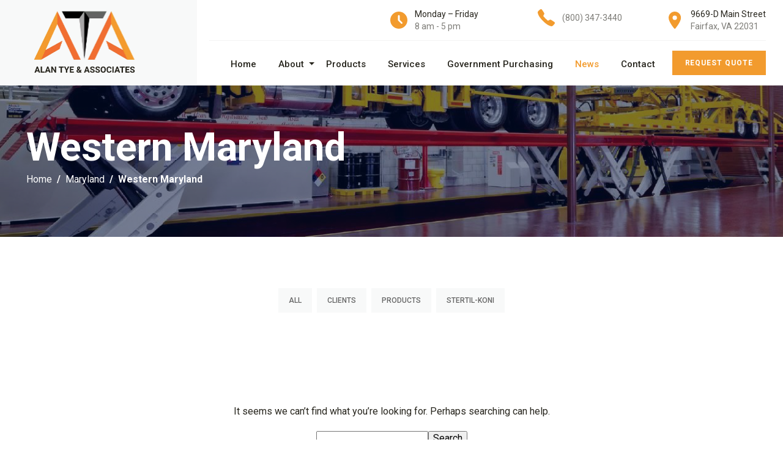

--- FILE ---
content_type: text/html; charset=UTF-8
request_url: https://alantyelifts.com/territory/area/western-maryland/
body_size: 10083
content:
<!doctype html><html lang="en-US"><head><meta charset="UTF-8"><meta name="viewport" content="width=device-width, initial-scale=1.0"><title>Western Maryland Archives - Alan Tye &amp; Associates</title><link rel="preload" href="https://alantyelifts.com/wp-content/themes/alantyelifts/dist/css/lib/bootstrap.min.css?ver=1.6.7" as="style" onload="this.rel='stylesheet';this.removeAttribute('onload');"><link rel="preload" href="https://alantyelifts.com/wp-content/themes/alantyelifts/dist/css/lib/slick-theme.css?ver=1.6.7" as="style" onload="this.rel='stylesheet';this.removeAttribute('onload');"><link rel="preload" href="https://alantyelifts.com/wp-content/themes/alantyelifts/dist/css/lib/slick.css?ver=1.6.7" as="style" onload="this.rel='stylesheet';this.removeAttribute('onload');"><link rel="preload" href="https://alantyelifts.com/wp-includes/js/jquery/jquery.min.js?ver=3.5.1" as="script"><link rel="preload" href="https://alantyelifts.com/wp-content/plugins/gravityforms/legacy/css/formsmain.min.css?ver=2.5.7" as="style" onload="this.rel='stylesheet';this.removeAttribute('onload');"><link rel="preload" href="https://alantyelifts.com/wp-content/themes/alantyelifts/dist/css/style.min.css?ver=1.6.7" as="style" onload="this.rel='stylesheet';this.removeAttribute('onload');"><meta name='robots' content='index, follow, max-image-preview:large, max-snippet:-1, max-video-preview:-1' /><style>img:is([sizes="auto" i],[sizes^="auto," i]){contain-intrinsic-size:3000px 1500px}</style><link rel="canonical" href="https://alantyelifts.com/territory/area/western-maryland/" /><meta property="og:locale" content="en_US" /><meta property="og:type" content="article" /><meta property="og:title" content="Western Maryland Archives - Alan Tye &amp; Associates" /><meta property="og:url" content="https://alantyelifts.com/territory/area/western-maryland/" /><meta property="og:site_name" content="Alan Tye &amp; Associates" /><meta name="twitter:card" content="summary_large_image" /><script type="application/ld+json" class="yoast-schema-graph">{"@context":"https://schema.org","@graph":[{"@type":"CollectionPage","@id":"https://alantyelifts.com/territory/area/western-maryland/","url":"https://alantyelifts.com/territory/area/western-maryland/","name":"Western Maryland Archives - Alan Tye &amp; Associates","isPartOf":{"@id":"https://alantyelifts.com/#website"},"breadcrumb":{"@id":"https://alantyelifts.com/territory/area/western-maryland/#breadcrumb"},"inLanguage":"en-US"},{"@type":"BreadcrumbList","@id":"https://alantyelifts.com/territory/area/western-maryland/#breadcrumb","itemListElement":[{"@type":"ListItem","position":1,"name":"Home","item":"https://alantyelifts.com/"},{"@type":"ListItem","position":2,"name":"Maryland","item":"https://alantyelifts.com/territory/area/maryland/"},{"@type":"ListItem","position":3,"name":"Western Maryland"}]},{"@type":"WebSite","@id":"https://alantyelifts.com/#website","url":"https://alantyelifts.com/","name":"Alan Tye & Associates","description":"Alan Tye &amp; Associates","publisher":{"@id":"https://alantyelifts.com/#organization"},"alternateName":"Alan Tye Lifts","potentialAction":[{"@type":"SearchAction","target":{"@type":"EntryPoint","urlTemplate":"https://alantyelifts.com/?s={search_term_string}"},"query-input":{"@type":"PropertyValueSpecification","valueRequired":true,"valueName":"search_term_string"}}],"inLanguage":"en-US"},{"@type":"Organization","@id":"https://alantyelifts.com/#organization","name":"Alan Tye & Associates","url":"https://alantyelifts.com/","logo":{"@type":"ImageObject","inLanguage":"en-US","@id":"https://alantyelifts.com/#/schema/logo/image/","url":"https://alantyelifts.com/wp-content/uploads/2021/01/logo.svg","contentUrl":"https://alantyelifts.com/wp-content/uploads/2021/01/logo.svg","width":190,"height":104,"caption":"Alan Tye & Associates"},"image":{"@id":"https://alantyelifts.com/#/schema/logo/image/"},"sameAs":["https://www.facebook.com/Alan-Tye-Associates-LC-163947677022527/"]}]}</script><link rel='dns-prefetch' href='//cdnjs.cloudflare.com' /><link rel='dns-prefetch' href='//stackpath.bootstrapcdn.com' /><link rel='dns-prefetch' href='//cdn.jsdelivr.net' /><script src="//www.googletagmanager.com/gtag/js?id=G-GHX46B8WWZ"  data-cfasync="false" data-wpfc-render="false" type="text/javascript" async></script><script data-cfasync="false" data-wpfc-render="false" type="text/javascript">
var mi_version = '9.10.0';
var mi_track_user = true;
var mi_no_track_reason = '';
var MonsterInsightsDefaultLocations = {"page_location":"https:\/\/alantyelifts.com\/territory\/area\/western-maryland\/"};
if ( typeof MonsterInsightsPrivacyGuardFilter === 'function' ) {
var MonsterInsightsLocations = (typeof MonsterInsightsExcludeQuery === 'object') ? MonsterInsightsPrivacyGuardFilter( MonsterInsightsExcludeQuery ) : MonsterInsightsPrivacyGuardFilter( MonsterInsightsDefaultLocations );
} else {
var MonsterInsightsLocations = (typeof MonsterInsightsExcludeQuery === 'object') ? MonsterInsightsExcludeQuery : MonsterInsightsDefaultLocations;
}
var disableStrs = [
'ga-disable-G-GHX46B8WWZ',
];

function __gtagTrackerIsOptedOut() {
for (var index = 0; index < disableStrs.length; index++) {
if (document.cookie.indexOf(disableStrs[index] + '=true') > -1) {
return true;
}
}
return false;
}

if (__gtagTrackerIsOptedOut()) {
for (var index = 0; index < disableStrs.length; index++) {
window[disableStrs[index]] = true;
}
}

function __gtagTrackerOptout() {
for (var index = 0; index < disableStrs.length; index++) {
document.cookie = disableStrs[index] + '=true; expires=Thu, 31 Dec 2099 23:59:59 UTC; path=/';
window[disableStrs[index]] = true;
}
}
if ('undefined' === typeof gaOptout) {
function gaOptout() {
__gtagTrackerOptout();
}
}
window.dataLayer = window.dataLayer || [];
window.MonsterInsightsDualTracker = {
helpers: {},
trackers: {},
};
if (mi_track_user) {
function __gtagDataLayer() {
dataLayer.push(arguments);
}
function __gtagTracker(type, name, parameters) {
if (!parameters) {
parameters = {};
}
if (parameters.send_to) {
__gtagDataLayer.apply(null, arguments);
return;
}
if (type === 'event') {
parameters.send_to = monsterinsights_frontend.v4_id;
var hookName = name;
if (typeof parameters['event_category'] !== 'undefined') {
hookName = parameters['event_category'] + ':' + name;
}
if (typeof MonsterInsightsDualTracker.trackers[hookName] !== 'undefined') {
MonsterInsightsDualTracker.trackers[hookName](parameters);
} else {
__gtagDataLayer('event', name, parameters);
}
} else {
__gtagDataLayer.apply(null, arguments);
}
}
__gtagTracker('js', new Date());
__gtagTracker('set', {
'developer_id.dZGIzZG': true,
});
if ( MonsterInsightsLocations.page_location ) {
__gtagTracker('set', MonsterInsightsLocations);
}
__gtagTracker('config', 'G-GHX46B8WWZ', {"forceSSL":"true","link_attribution":"true"} );
window.gtag = __gtagTracker;(function () {


var noopfn = function () {
return null;
};
var newtracker = function () {
return new Tracker();
};
var Tracker = function () {
return null;
};
var p = Tracker.prototype;
p.get = noopfn;
p.set = noopfn;
p.send = function () {
var args = Array.prototype.slice.call(arguments);
args.unshift('send');
__gaTracker.apply(null, args);
};
var __gaTracker = function () {
var len = arguments.length;
if (len === 0) {
return;
}
var f = arguments[len - 1];
if (typeof f !== 'object' || f === null || typeof f.hitCallback !== 'function') {
if ('send' === arguments[0]) {
var hitConverted, hitObject = false, action;
if ('event' === arguments[1]) {
if ('undefined' !== typeof arguments[3]) {
hitObject = {
'eventAction': arguments[3],
'eventCategory': arguments[2],
'eventLabel': arguments[4],
'value': arguments[5] ? arguments[5] : 1,
}
}
}
if ('pageview' === arguments[1]) {
if ('undefined' !== typeof arguments[2]) {
hitObject = {
'eventAction': 'page_view',
'page_path': arguments[2],
}
}
}
if (typeof arguments[2] === 'object') {
hitObject = arguments[2];
}
if (typeof arguments[5] === 'object') {
Object.assign(hitObject, arguments[5]);
}
if ('undefined' !== typeof arguments[1].hitType) {
hitObject = arguments[1];
if ('pageview' === hitObject.hitType) {
hitObject.eventAction = 'page_view';
}
}
if (hitObject) {
action = 'timing' === arguments[1].hitType ? 'timing_complete' : hitObject.eventAction;
hitConverted = mapArgs(hitObject);
__gtagTracker('event', action, hitConverted);
}
}
return;
}
function mapArgs(args) {
var arg, hit = {};
var gaMap = {
'eventCategory': 'event_category',
'eventAction': 'event_action',
'eventLabel': 'event_label',
'eventValue': 'event_value',
'nonInteraction': 'non_interaction',
'timingCategory': 'event_category',
'timingVar': 'name',
'timingValue': 'value',
'timingLabel': 'event_label',
'page': 'page_path',
'location': 'page_location',
'title': 'page_title',
'referrer' : 'page_referrer',
};
for (arg in args) {
if (!(!args.hasOwnProperty(arg) || !gaMap.hasOwnProperty(arg))) {
hit[gaMap[arg]] = args[arg];
} else {
hit[arg] = args[arg];
}
}
return hit;
}
try {
f.hitCallback();
} catch (ex) {
}
};
__gaTracker.create = newtracker;
__gaTracker.getByName = newtracker;
__gaTracker.getAll = function () {
return [];
};
__gaTracker.remove = noopfn;
__gaTracker.loaded = true;
window['__gaTracker'] = __gaTracker;
})();
} else {
console.log("");
(function () {
function __gtagTracker() {
return null;
}
window['__gtagTracker'] = __gtagTracker;
window['gtag'] = __gtagTracker;
})();
}
</script><link rel='stylesheet' id='wp-block-library-css' href='https://alantyelifts.com/wp-includes/css/dist/block-library/style.min.css?ver=6.8.3' type='text/css' media='all' /><style id='classic-theme-styles-inline-css' type='text/css'>.wp-block-button__link{color:#fff;background-color:#32373c;border-radius:9999px;box-shadow:none;text-decoration:none;padding:calc(.667em + 2px) calc(1.333em + 2px);font-size:1.125em}.wp-block-file__button{background:#32373c;color:#fff;text-decoration:none}</style><style id='global-styles-inline-css' type='text/css'>:root{--wp--preset--aspect-ratio--square:1;--wp--preset--aspect-ratio--4-3:4/3;--wp--preset--aspect-ratio--3-4:3/4;--wp--preset--aspect-ratio--3-2:3/2;--wp--preset--aspect-ratio--2-3:2/3;--wp--preset--aspect-ratio--16-9:16/9;--wp--preset--aspect-ratio--9-16:9/16;--wp--preset--color--black:#000000;--wp--preset--color--cyan-bluish-gray:#abb8c3;--wp--preset--color--white:#ffffff;--wp--preset--color--pale-pink:#f78da7;--wp--preset--color--vivid-red:#cf2e2e;--wp--preset--color--luminous-vivid-orange:#ff6900;--wp--preset--color--luminous-vivid-amber:#fcb900;--wp--preset--color--light-green-cyan:#7bdcb5;--wp--preset--color--vivid-green-cyan:#00d084;--wp--preset--color--pale-cyan-blue:#8ed1fc;--wp--preset--color--vivid-cyan-blue:#0693e3;--wp--preset--color--vivid-purple:#9b51e0;--wp--preset--gradient--vivid-cyan-blue-to-vivid-purple:linear-gradient(135deg,rgba(6,147,227,1) 0%,rgb(155,81,224) 100%);--wp--preset--gradient--light-green-cyan-to-vivid-green-cyan:linear-gradient(135deg,rgb(122,220,180) 0%,rgb(0,208,130) 100%);--wp--preset--gradient--luminous-vivid-amber-to-luminous-vivid-orange:linear-gradient(135deg,rgba(252,185,0,1) 0%,rgba(255,105,0,1) 100%);--wp--preset--gradient--luminous-vivid-orange-to-vivid-red:linear-gradient(135deg,rgba(255,105,0,1) 0%,rgb(207,46,46) 100%);--wp--preset--gradient--very-light-gray-to-cyan-bluish-gray:linear-gradient(135deg,rgb(238,238,238) 0%,rgb(169,184,195) 100%);--wp--preset--gradient--cool-to-warm-spectrum:linear-gradient(135deg,rgb(74,234,220) 0%,rgb(151,120,209) 20%,rgb(207,42,186) 40%,rgb(238,44,130) 60%,rgb(251,105,98) 80%,rgb(254,248,76) 100%);--wp--preset--gradient--blush-light-purple:linear-gradient(135deg,rgb(255,206,236) 0%,rgb(152,150,240) 100%);--wp--preset--gradient--blush-bordeaux:linear-gradient(135deg,rgb(254,205,165) 0%,rgb(254,45,45) 50%,rgb(107,0,62) 100%);--wp--preset--gradient--luminous-dusk:linear-gradient(135deg,rgb(255,203,112) 0%,rgb(199,81,192) 50%,rgb(65,88,208) 100%);--wp--preset--gradient--pale-ocean:linear-gradient(135deg,rgb(255,245,203) 0%,rgb(182,227,212) 50%,rgb(51,167,181) 100%);--wp--preset--gradient--electric-grass:linear-gradient(135deg,rgb(202,248,128) 0%,rgb(113,206,126) 100%);--wp--preset--gradient--midnight:linear-gradient(135deg,rgb(2,3,129) 0%,rgb(40,116,252) 100%);--wp--preset--font-size--small:13px;--wp--preset--font-size--medium:20px;--wp--preset--font-size--large:36px;--wp--preset--font-size--x-large:42px;--wp--preset--spacing--20:0.44rem;--wp--preset--spacing--30:0.67rem;--wp--preset--spacing--40:1rem;--wp--preset--spacing--50:1.5rem;--wp--preset--spacing--60:2.25rem;--wp--preset--spacing--70:3.38rem;--wp--preset--spacing--80:5.06rem;--wp--preset--shadow--natural:6px 6px 9px rgba(0,0,0,0.2);--wp--preset--shadow--deep:12px 12px 50px rgba(0,0,0,0.4);--wp--preset--shadow--sharp:6px 6px 0px rgba(0,0,0,0.2);--wp--preset--shadow--outlined:6px 6px 0px -3px rgba(255,255,255,1),6px 6px rgba(0,0,0,1);--wp--preset--shadow--crisp:6px 6px 0px rgba(0,0,0,1)}:where(.is-layout-flex){gap:0.5em}:where(.is-layout-grid){gap:0.5em}body .is-layout-flex{display:flex}.is-layout-flex{flex-wrap:wrap;align-items:center}.is-layout-flex >:is(*,div){margin:0}body .is-layout-grid{display:grid}.is-layout-grid >:is(*,div){margin:0}:where(.wp-block-columns.is-layout-flex){gap:2em}:where(.wp-block-columns.is-layout-grid){gap:2em}:where(.wp-block-post-template.is-layout-flex){gap:1.25em}:where(.wp-block-post-template.is-layout-grid){gap:1.25em}.has-black-color{color:var(--wp--preset--color--black) !important}.has-cyan-bluish-gray-color{color:var(--wp--preset--color--cyan-bluish-gray) !important}.has-white-color{color:var(--wp--preset--color--white) !important}.has-pale-pink-color{color:var(--wp--preset--color--pale-pink) !important}.has-vivid-red-color{color:var(--wp--preset--color--vivid-red) !important}.has-luminous-vivid-orange-color{color:var(--wp--preset--color--luminous-vivid-orange) !important}.has-luminous-vivid-amber-color{color:var(--wp--preset--color--luminous-vivid-amber) !important}.has-light-green-cyan-color{color:var(--wp--preset--color--light-green-cyan) !important}.has-vivid-green-cyan-color{color:var(--wp--preset--color--vivid-green-cyan) !important}.has-pale-cyan-blue-color{color:var(--wp--preset--color--pale-cyan-blue) !important}.has-vivid-cyan-blue-color{color:var(--wp--preset--color--vivid-cyan-blue) !important}.has-vivid-purple-color{color:var(--wp--preset--color--vivid-purple) !important}.has-black-background-color{background-color:var(--wp--preset--color--black) !important}.has-cyan-bluish-gray-background-color{background-color:var(--wp--preset--color--cyan-bluish-gray) !important}.has-white-background-color{background-color:var(--wp--preset--color--white) !important}.has-pale-pink-background-color{background-color:var(--wp--preset--color--pale-pink) !important}.has-vivid-red-background-color{background-color:var(--wp--preset--color--vivid-red) !important}.has-luminous-vivid-orange-background-color{background-color:var(--wp--preset--color--luminous-vivid-orange) !important}.has-luminous-vivid-amber-background-color{background-color:var(--wp--preset--color--luminous-vivid-amber) !important}.has-light-green-cyan-background-color{background-color:var(--wp--preset--color--light-green-cyan) !important}.has-vivid-green-cyan-background-color{background-color:var(--wp--preset--color--vivid-green-cyan) !important}.has-pale-cyan-blue-background-color{background-color:var(--wp--preset--color--pale-cyan-blue) !important}.has-vivid-cyan-blue-background-color{background-color:var(--wp--preset--color--vivid-cyan-blue) !important}.has-vivid-purple-background-color{background-color:var(--wp--preset--color--vivid-purple) !important}.has-black-border-color{border-color:var(--wp--preset--color--black) !important}.has-cyan-bluish-gray-border-color{border-color:var(--wp--preset--color--cyan-bluish-gray) !important}.has-white-border-color{border-color:var(--wp--preset--color--white) !important}.has-pale-pink-border-color{border-color:var(--wp--preset--color--pale-pink) !important}.has-vivid-red-border-color{border-color:var(--wp--preset--color--vivid-red) !important}.has-luminous-vivid-orange-border-color{border-color:var(--wp--preset--color--luminous-vivid-orange) !important}.has-luminous-vivid-amber-border-color{border-color:var(--wp--preset--color--luminous-vivid-amber) !important}.has-light-green-cyan-border-color{border-color:var(--wp--preset--color--light-green-cyan) !important}.has-vivid-green-cyan-border-color{border-color:var(--wp--preset--color--vivid-green-cyan) !important}.has-pale-cyan-blue-border-color{border-color:var(--wp--preset--color--pale-cyan-blue) !important}.has-vivid-cyan-blue-border-color{border-color:var(--wp--preset--color--vivid-cyan-blue) !important}.has-vivid-purple-border-color{border-color:var(--wp--preset--color--vivid-purple) !important}.has-vivid-cyan-blue-to-vivid-purple-gradient-background{background:var(--wp--preset--gradient--vivid-cyan-blue-to-vivid-purple) !important}.has-light-green-cyan-to-vivid-green-cyan-gradient-background{background:var(--wp--preset--gradient--light-green-cyan-to-vivid-green-cyan) !important}.has-luminous-vivid-amber-to-luminous-vivid-orange-gradient-background{background:var(--wp--preset--gradient--luminous-vivid-amber-to-luminous-vivid-orange) !important}.has-luminous-vivid-orange-to-vivid-red-gradient-background{background:var(--wp--preset--gradient--luminous-vivid-orange-to-vivid-red) !important}.has-very-light-gray-to-cyan-bluish-gray-gradient-background{background:var(--wp--preset--gradient--very-light-gray-to-cyan-bluish-gray) !important}.has-cool-to-warm-spectrum-gradient-background{background:var(--wp--preset--gradient--cool-to-warm-spectrum) !important}.has-blush-light-purple-gradient-background{background:var(--wp--preset--gradient--blush-light-purple) !important}.has-blush-bordeaux-gradient-background{background:var(--wp--preset--gradient--blush-bordeaux) !important}.has-luminous-dusk-gradient-background{background:var(--wp--preset--gradient--luminous-dusk) !important}.has-pale-ocean-gradient-background{background:var(--wp--preset--gradient--pale-ocean) !important}.has-electric-grass-gradient-background{background:var(--wp--preset--gradient--electric-grass) !important}.has-midnight-gradient-background{background:var(--wp--preset--gradient--midnight) !important}.has-small-font-size{font-size:var(--wp--preset--font-size--small) !important}.has-medium-font-size{font-size:var(--wp--preset--font-size--medium) !important}.has-large-font-size{font-size:var(--wp--preset--font-size--large) !important}.has-x-large-font-size{font-size:var(--wp--preset--font-size--x-large) !important}:where(.wp-block-post-template.is-layout-flex){gap:1.25em}:where(.wp-block-post-template.is-layout-grid){gap:1.25em}:where(.wp-block-columns.is-layout-flex){gap:2em}:where(.wp-block-columns.is-layout-grid){gap:2em}:root:where(.wp-block-pullquote){font-size:1.5em;line-height:1.6}</style><link rel='stylesheet' id='base_theme-bootstrap-css' href='https://alantyelifts.com/wp-content/themes/alantyelifts/dist/css/lib/bootstrap.min.css?ver=1.7.3' type='text/css' media='all' /><link rel='stylesheet' id='base_theme-slick-theme-css' href='https://alantyelifts.com/wp-content/themes/alantyelifts/dist/css/lib/slick-theme.css?ver=1.7.3' type='text/css' media='all' /><link rel='stylesheet' id='base_theme-slick-css' href='https://alantyelifts.com/wp-content/themes/alantyelifts/dist/css/lib/slick.css?ver=1.7.3' type='text/css' media='all' /><link rel='stylesheet' id='base_theme-lightgallery-css' href='https://alantyelifts.com/wp-content/themes/alantyelifts/dist/css/lib/lightgallery.css?ver=1.7.3' type='text/css' media='all' /><link rel='stylesheet' id='base_theme-bootstrap-select-css' href='https://cdn.jsdelivr.net/npm/bootstrap-select@1.13.14/dist/css/bootstrap-select.min.css?ver=1.7.3' type='text/css' media='all' /><link rel='stylesheet' id='base_theme-style-css' href='https://alantyelifts.com/wp-content/themes/alantyelifts/dist/css/style.min.css?ver=1.7.3' type='text/css' media='all' /><script type="text/javascript" src="https://alantyelifts.com/wp-content/plugins/google-analytics-premium/assets/js/frontend-gtag.min.js?ver=9.10.0" id="monsterinsights-frontend-script-js" async="async" data-wp-strategy="async"></script><script data-cfasync="false" data-wpfc-render="false" type="text/javascript" id='monsterinsights-frontend-script-js-extra'>
var monsterinsights_frontend = {"js_events_tracking":"true","download_extensions":"doc,pdf,ppt,zip,xls,docx,pptx,xlsx","inbound_paths":"[{\"path\":\"\\\/go\\\/\",\"label\":\"affiliate\"},{\"path\":\"\\\/recommend\\\/\",\"label\":\"affiliate\"}]","home_url":"https:\/\/alantyelifts.com","hash_tracking":"false","v4_id":"G-GHX46B8WWZ"};
</script><script type="text/javascript" src="https://alantyelifts.com/wp-includes/js/jquery/jquery.min.js?ver=3.7.1" id="jquery-core-js"></script><script>document.createElement( "picture" );if(!window.HTMLPictureElement && document.addEventListener) {window.addEventListener("DOMContentLoaded", function() {var s = document.createElement("script");s.src = "https://alantyelifts.com/wp-content/plugins/webp-express/js/picturefill.min.js";document.body.appendChild(s);});}</script><link rel="icon" href="https://alantyelifts.com/wp-content/uploads/2021/01/favicon-32px-BG.png" sizes="32x32" /><link rel="icon" href="https://alantyelifts.com/wp-content/uploads/2021/01/favicon-32px-BG.png" sizes="192x192" /><link rel="apple-touch-icon" href="https://alantyelifts.com/wp-content/uploads/2021/01/favicon-32px-BG.png" /><meta name="msapplication-TileImage" content="https://alantyelifts.com/wp-content/uploads/2021/01/favicon-32px-BG.png" /><style type="text/css" id="wp-custom-css">div#gform_wrapper_4{padding:3% 25%}</style></head><body class="archive tax-area term-western-maryland term-26 wp-theme-alantyelifts"><div class="pages"><header><div class="topbar topbar-tablet"><div class="row justify-content-start"><div class="col-md-3"><div class="d-flex align-items-center justify-content-end"><figure><img src="https://alantyelifts.com/wp-content/uploads/2021/01/ic-clock.svg" alt="ic-clock" width="32px" height="32px" loading="lazy"></figure><div class="topbar__info"><span>Monday – Friday</span><span>8 am - 5 pm</span></div></div></div><div class="col-md-3"><div class="d-flex align-items-center justify-content-end"><figure><img src="https://alantyelifts.com/wp-content/uploads/2021/01/ic-phone.svg" alt="ic-phone" width="32px" height="32px" loading="lazy"></figure><div class="topbar__info"><span>(800) 347-3440</span></div></div></div><div class="col-md-3"><div class="d-flex align-items-center justify-content-end"><figure><img src="https://alantyelifts.com/wp-content/uploads/2021/01/ic-location.svg" alt="ic-location" width="32px" height="32px" loading="lazy"></figure><div class="topbar__info"><span>9669-D Main Street</span><span>Fairfax, VA 22031</span></div></div></div></div></div><nav class="navbar navbar-expand-md navbar-light"><div class="container"><div class="navbar__left"><a class="navbar-brand" href="https://alantyelifts.com"><img src="https://alantyelifts.com/wp-content/uploads/2021/01/logo.svg" alt="logo" width="190px" height="104px"></a><div class="navbar__wrapper-button"><div class="navbar__wrapper-item"><button class="navbar-toggler" type="button" data-toggle="collapse" data-target="#navbarSupportedContent" aria-controls="navbarSupportedContent" aria-expanded="false" aria-label="Toggle navigation"><span class="navbar-toggler-icon"></span></button><div class="link--tablet"><a class="btn btn--primary btn--md" href="/request-a-quote/">REQUEST QUOTE</a></div></div></div></div><div class="navbar__right"><div class="topbar"><div class="row justify-content-end"><div class="col-md-3"><div class="d-flex align-items-center justify-content-end"><figure><img src="https://alantyelifts.com/wp-content/uploads/2021/01/ic-clock.svg" alt="ic-clock" width="32px" height="32px" loading="lazy"></figure><div class="topbar__info"><span>Monday – Friday</span><span>8 am - 5 pm</span></div></div></div><div class="col-md-3"><div class="d-flex align-items-center justify-content-end"><figure><img src="https://alantyelifts.com/wp-content/uploads/2021/01/ic-phone.svg" alt="ic-phone" width="32px" height="32px" loading="lazy"></figure><div class="topbar__info"><span>(800) 347-3440</span></div></div></div><div class="col-md-3"><div class="d-flex align-items-center justify-content-end"><figure><img src="https://alantyelifts.com/wp-content/uploads/2021/01/ic-location.svg" alt="ic-location" width="32px" height="32px" loading="lazy"></figure><div class="topbar__info"><span>9669-D Main Street</span><span>Fairfax, VA 22031</span></div></div></div></div></div><div class="collapse navbar-collapse" id="navbarSupportedContent"><ul class="navbar-nav ml-auto"><li id="menu-item-96" class="menu-item menu-item-type-custom menu-item-object-custom menu-item-96 nav-item"><a href="/" class="nav-link">Home</a></li><li id="menu-item-990" class="menu-item menu-item-type-post_type menu-item-object-page menu-item-has-children menu-item-990 nav-item dropdown"><a href="https://alantyelifts.com/about/" class="nav-link">About</a><ul role="menubar dropdown" class="dropdown-menu"><li id="menu-item-991" class="menu-item menu-item-type-custom menu-item-object-custom menu-item-991"><a href="/about/" class=" dropdown-item">Who We Are</a></li><li id="menu-item-1292" class="menu-item menu-item-type-post_type menu-item-object-page menu-item-1292"><a href="https://alantyelifts.com/about/sales-service-team/" class=" dropdown-item">Sales and Service Team</a></li><li id="menu-item-102" class="menu-item menu-item-type-post_type menu-item-object-page menu-item-102"><a href="https://alantyelifts.com/about/management-team/" class=" dropdown-item">Management Team</a></li><li id="menu-item-1278" class="menu-item menu-item-type-post_type menu-item-object-page menu-item-1278"><a href="https://alantyelifts.com/about/careers/" class=" dropdown-item">Careers</a></li><li id="menu-item-390" class="menu-item menu-item-type-post_type menu-item-object-page menu-item-390"><a href="https://alantyelifts.com/about/our-customers/" class=" dropdown-item">Our Customers</a></li></ul></li><li id="menu-item-98" class="products-menu menu-item menu-item-type-post_type menu-item-object-page menu-item-98 nav-item"><a href="https://alantyelifts.com/products/" class="nav-link">Products</a></li><li id="menu-item-97" class="menu-item menu-item-type-post_type menu-item-object-page menu-item-97 nav-item"><a href="https://alantyelifts.com/services/" class="nav-link">Services</a></li><li id="menu-item-868" class="menu-item menu-item-type-post_type menu-item-object-page menu-item-868 nav-item"><a href="https://alantyelifts.com/government-purchasing/" class="nav-link">Government Purchasing</a></li><li id="menu-item-99" class="articles-menu menu-item menu-item-type-post_type menu-item-object-page current_page_parent menu-item-99 nav-item"><a href="https://alantyelifts.com/news/" class="nav-link">News</a></li><li id="menu-item-100" class="menu-item menu-item-type-post_type menu-item-object-page menu-item-100 nav-item"><a href="https://alantyelifts.com/contact/" class="nav-link">Contact</a></li><li class="nav-item"><div class="link--desktop"><a class="btn btn--primary btn--md" href="/request-a-quote/">REQUEST QUOTE</a></div></li></ul></div></div></div></nav></header><main><div id="backTopz" class="backTop"><div class="backTop__icon"></div><div class="mt-1"><span>Back to Top</span></div></div><div class="hero"><div class="hero__banner" style="background-image: url(&#039;https://alantyelifts.com/wp-content/themes/alantyelifts/dist/img/banner-default.jpg&#039;);"><div class="container"><div class="hero__title"><h1>Western Maryland</h1><nav aria-label="breadcrumb"><ol class="breadcrumb"><li class="breadcrumb-item"><a property="item" typeof="WebPage" title="Go to Home." href="/" class="home">Home</a></li><li class="breadcrumb-item"><a property="item" typeof="WebPage" title="Go to Maryland areas archives." href="https://alantyelifts.com/territory/area/maryland/" class="taxonomy area">Maryland</a></li><li class="breadcrumb-item active"><span property="name" class="archive taxonomy area current-item">Western Maryland</span></li></ol></nav></div></div></div></div><div class="container"><nav class="subpages-link subpages-link--cat"><ul><li><a href="https://alantyelifts.com/news/">ALL</a></li><li><a href="https://alantyelifts.com/category/clients/" class="text-uppercase">Clients</a></li><li><a href="https://alantyelifts.com/category/products/" class="text-uppercase">Products</a></li><li><a href="https://alantyelifts.com/category/stertil-koni/" class="text-uppercase">Stertil-Koni</a></li></ul></nav></div><section class="no-results not-found"><div class="page-content pb-5"><div class="container"><p>It seems we can&rsquo;t find what you&rsquo;re looking for. Perhaps searching can help.</p><form role="search" method="get" id="searchform" class="searchform" action="https://alantyelifts.com/"><div><label class="screen-reader-text" for="s">Search for:</label><input type="text" value="" name="s" id="s" /><input type="submit" id="searchsubmit" value="Search" /></div></form></div></div></section></main><footer id="footer"><div class="container"><div class="row"><div class="col-lg-3 col-md-4 foo__first"><figure><img src="https://alantyelifts.com/wp-content/uploads/2021/01/logo.svg" alt="logo" width="190px" height="104px" loading="lazy"></figure><p>Celebrating 25 Years Servicing the Vehicle Lift Industry</p><ul><li><a href="https://www.facebook.com/Alan-Tye-Associates-LC-163947677022527/"><span>facebook</span><svg width="40" height="40" viewBox="0 0 40 40" fill="none" xmlns="http://www.w3.org/2000/svg"><rect x="4" y="4" width="32" height="32" fill="#28261E" /><path
d="M22.54 14.6567H24.0007V12.1127C23.7487 12.078 22.882 12 21.8727 12C19.7667 12 18.324 13.3247 18.324 15.7593V18H16V20.844H18.324V28H21.1733V20.8447H23.4033L23.7573 18.0007H21.1727V16.0413C21.1733 15.2193 21.3947 14.6567 22.54 14.6567Z" fill="white" /></svg></a></li><li><a href="https://www.linkedin.com/company/alan-tye-&#038;-associates-lc/about/"><span>linkedin</span><svg width="40" height="40" viewBox="0 0 40 40" fill="none" xmlns="http://www.w3.org/2000/svg"><rect x="4" y="4" width="32" height="32" fill="#28261E" /><path
d="M27.9958 28V27.9993H27.9998V22.1313C27.9998 19.2606 27.3818 17.0493 24.0258 17.0493C22.4125 17.0493 21.3298 17.9347 20.8878 18.774H20.8412V17.3173H17.6592V27.9993H20.9725V22.71C20.9725 21.3173 21.2365 19.9707 22.9612 19.9707C24.6605 19.9707 24.6858 21.56 24.6858 22.7993V28H27.9958Z" fill="white" /><path d="M12.2642 17.3179H15.5815V27.9999H12.2642V17.3179Z" fill="white" /><path
d="M13.9213 12C12.8607 12 12 12.8607 12 13.9213C12 14.982 12.8607 15.8607 13.9213 15.8607C14.982 15.8607 15.8427 14.982 15.8427 13.9213C15.842 12.8607 14.9813 12 13.9213 12V12Z" fill="white" /></svg></a></li></ul></div><div class="col-lg-9 col-md-8"><div class="row"><div class='col-md-6 col-6 col-lg-4 foo__link'><h3 class='menu-item-94'>Products</h3><ul><li class='menu-item-604'><a href='/products/type/vehicle-lifting/'>Vehicle Lifting Products</a><li class='menu-item-606'><a href='/products/type/shop-equipment/'>Shop Equipment</a><li class='menu-item-608'><a href='/products/type/previously-owned-equipment/'>Used Equipment</a><li class='menu-item-1195'><a href='https://alantyelifts.com/products/lifts/mobile-column-lift/'>Mobile Column Lifts</a><li class='menu-item-1196'><a href='https://alantyelifts.com/products/lifts/in-ground-lift/'>In-Ground Lifts</a></ul></div><div class='col-md-6 col-6 col-lg-4 foo__link'><h3 class='menu-item-95'>Services</h3><ul><li class='menu-item-326'><a href='https://alantyelifts.com/services/lift-inspection/'>Lift Inspection</a><li class='menu-item-330'><a href='https://alantyelifts.com/services/service-maintenance/'>Service &#038; Maintenance</a><li class='menu-item-579'><a href='https://alantyelifts.com/services/construction-installation/'>Construction &#038; Installation</a></ul></div><div class='col-md-6 col-6 col-lg-4 foo__link'><h3 class='menu-item-113'>Company</h3><ul><li class='menu-item-89'><a href='https://alantyelifts.com/about/'>About Us</a><li class='menu-item-91'><a href='https://alantyelifts.com/about/management-team/'>Management Team</a><li class='menu-item-1238'><a href='https://alantyelifts.com/about/careers/'>Careers</a><li class='menu-item-92'><a href='https://alantyelifts.com/contact/'>Contact</a><li class='menu-item-1301'><a href='https://alantyelifts.com/product-listing/'>Product List</a></ul></div></div></div></div></div><div class="container"><div class="row foo__copy"><div class="col-12 text-center"><p>Copyright @ 2024 Alan Tye & Associates. All rights reserved.</p></div></div></div></footer></div><script type="speculationrules">
{"prefetch":[{"source":"document","where":{"and":[{"href_matches":"\/*"},{"not":{"href_matches":["\/wp-*.php","\/wp-admin\/*","\/wp-content\/uploads\/*","\/wp-content\/*","\/wp-content\/plugins\/*","\/wp-content\/themes\/alantyelifts\/*","\/*\\?(.+)"]}},{"not":{"selector_matches":"a[rel~=\"nofollow\"]"}},{"not":{"selector_matches":".no-prefetch, .no-prefetch a"}}]},"eagerness":"conservative"}]}
</script><script type="text/javascript">

if ( typeof(jQuery) !== 'undefined' ) {
jQuery( document ).ready(function(){
function monsterinsights_scroll_tracking_load() {
if ( ( typeof(__gaTracker) !== 'undefined' && __gaTracker && __gaTracker.hasOwnProperty( "loaded" ) && __gaTracker.loaded == true ) || ( typeof(__gtagTracker) !== 'undefined' && __gtagTracker ) ) {
(function(factory) {
factory(jQuery);
}(function($) {

"use strict";
var defaults = {
percentage: true
};
var $window = $(window),
cache = [],
scrollEventBound = false,
lastPixelDepth = 0;

$.scrollDepth = function(options) {
var startTime = +new Date();
options = $.extend({}, defaults, options);

function sendEvent(action, label, scrollDistance, timing) {
if ( 'undefined' === typeof MonsterInsightsObject || 'undefined' === typeof MonsterInsightsObject.sendEvent ) {
return;
}
var paramName = action.toLowerCase();
var fieldsArray = {
send_to: 'G-GHX46B8WWZ',
non_interaction: true
};
fieldsArray[paramName] = label;
if (arguments.length > 3) {
fieldsArray.scroll_timing = timing
MonsterInsightsObject.sendEvent('event', 'scroll_depth', fieldsArray);
} else {
MonsterInsightsObject.sendEvent('event', 'scroll_depth', fieldsArray);
}
}
function calculateMarks(docHeight) {
return {
'25%' : parseInt(docHeight * 0.25, 10),
'50%' : parseInt(docHeight * 0.50, 10),
'75%' : parseInt(docHeight * 0.75, 10),

'100%': docHeight - 5
};
}
function checkMarks(marks, scrollDistance, timing) {

$.each(marks, function(key, val) {
if ( $.inArray(key, cache) === -1 && scrollDistance >= val ) {
sendEvent('Percentage', key, scrollDistance, timing);
cache.push(key);
}
});
}
function rounded(scrollDistance) {

return (Math.floor(scrollDistance/250) * 250).toString();
}
function init() {
bindScrollDepth();
}


$.scrollDepth.reset = function() {
cache = [];
lastPixelDepth = 0;
$window.off('scroll.scrollDepth');
bindScrollDepth();
};

$.scrollDepth.addElements = function(elems) {
if (typeof elems == "undefined" || !$.isArray(elems)) {
return;
}
$.merge(options.elements, elems);

if (!scrollEventBound) {
bindScrollDepth();
}
};

$.scrollDepth.removeElements = function(elems) {
if (typeof elems == "undefined" || !$.isArray(elems)) {
return;
}
$.each(elems, function(index, elem) {
var inElementsArray = $.inArray(elem, options.elements);
var inCacheArray = $.inArray(elem, cache);
if (inElementsArray != -1) {
options.elements.splice(inElementsArray, 1);
}
if (inCacheArray != -1) {
cache.splice(inCacheArray, 1);
}
});
};

function throttle(func, wait) {
var context, args, result;
var timeout = null;
var previous = 0;
var later = function() {
previous = new Date;
timeout = null;
result = func.apply(context, args);
};
return function() {
var now = new Date;
if (!previous) previous = now;
var remaining = wait - (now - previous);
context = this;
args = arguments;
if (remaining <= 0) {
clearTimeout(timeout);
timeout = null;
previous = now;
result = func.apply(context, args);
} else if (!timeout) {
timeout = setTimeout(later, remaining);
}
return result;
};
}

function bindScrollDepth() {
scrollEventBound = true;
$window.on('scroll.scrollDepth', throttle(function() {

var docHeight = $(document).height(),
winHeight = window.innerHeight ? window.innerHeight : $window.height(),
scrollDistance = $window.scrollTop() + winHeight,

marks = calculateMarks(docHeight),

timing = +new Date - startTime;
checkMarks(marks, scrollDistance, timing);
}, 500));
}
init();
};

return $.scrollDepth;
}));
jQuery.scrollDepth();
} else {
setTimeout(monsterinsights_scroll_tracking_load, 200);
}
}
monsterinsights_scroll_tracking_load();
});
}


jQuery(document).ready(function() {
jQuery('a[data-mi-conversion-event]')
.off('click.monsterinsightsConversion')
.on('click.monsterinsightsConversion', function() {
if ( typeof(__gtagTracker) !== 'undefined' && __gtagTracker ) {
var $link = jQuery(this);
var eventName = $link.attr('data-mi-event-name');
if ( typeof eventName === 'undefined' || ! eventName ) {
// Fallback to first word of the <a> tag, lowercase, strip html
var text = $link.text().trim();
text = text.replace(/(<([^>]+)>)/gi, '').toLowerCase();
var firstWord = text.split(/\s+/)[0] || '';
if ( firstWord ) {
eventName = 'click-' + firstWord;
} else {
eventName = $link.parent().hasClass('wp-block-image') ? 'image-click' : 'button-click';
}
}
__gtagTracker('event', 'mi-' + eventName);
}
});
});

</script><script type="text/javascript" src="https://cdnjs.cloudflare.com/ajax/libs/popper.js/1.14.3/umd/popper.min.js?ver=1.7.3" id="base_theme-popper-js" defer></script><script type="text/javascript" src="https://stackpath.bootstrapcdn.com/bootstrap/4.1.3/js/bootstrap.min.js?ver=1.7.3" id="base_theme-bootstrap-js" defer></script><script type="text/javascript" src="https://alantyelifts.com/wp-content/themes/alantyelifts/dist/js/lib/slick.min.js?ver=1.7.3" id="base_theme-slick-js" defer></script><script type="text/javascript" src="https://alantyelifts.com/wp-content/themes/alantyelifts/dist/js/lib/lightgallery-all.min.js?ver=1.7.3" id="base_theme-lightgallery-js" defer></script><script type="text/javascript" src="https://cdn.jsdelivr.net/npm/bootstrap-select@1.13.14/dist/js/bootstrap-select.min.js?ver=1.7.3" id="base_theme-bootstrap-select-js" defer></script><script type="text/javascript" src="https://alantyelifts.com/wp-content/themes/alantyelifts/dist/js/lib/custom.js?ver=1.7.3" id="base_theme-custom-js" defer></script></body></html>

--- FILE ---
content_type: text/css
request_url: https://alantyelifts.com/wp-content/themes/alantyelifts/dist/css/style.min.css?ver=1.6.7
body_size: 12006
content:
@import url(https://fonts.googleapis.com/css2?family=Montserrat&family=Roboto:wght@400;500;700&display=swap);
/*!
Theme Name: base-theme
Author: dinkuminteractive
Author URI: https://dinkuminteractive.com/

Description: Base theme to start all projects

Version: 1.0.0
Last update: 06-02-2020
Tested up to:
minimum PHP version required: 7.1
Text Domain: base-theme

Normalizing styles, version: 8.0.1 https://necolas.github.io/normalize.css/
*//*! normalize.css v8.0.1 | MIT License | github.com/necolas/normalize.css */html{line-height:1.15;-webkit-text-size-adjust:100%}body{margin:0}.pages{overflow:hidden}main{display:block}h1{font-size:2em;margin:.67em 0}hr{box-sizing:content-box;height:0;overflow:visible}pre{font-family:monospace,monospace;font-size:1em}a{background-color:transparent}abbr[title]{border-bottom:none;text-decoration:underline;text-decoration:underline dotted}b,strong{font-weight:bolder}code,kbd,samp{font-family:monospace,monospace;font-size:1em}small{font-size:80%}sub,sup{font-size:75%;line-height:0;position:relative;vertical-align:baseline}sub{bottom:-0.25em}sup{top:-0.5em}img{border-style:none}button,input,optgroup,select,textarea{font-family:inherit;font-size:100%;line-height:1.15;margin:0}button,input{overflow:visible}button,select{text-transform:none}button,[type=button],[type=reset],[type=submit]{-webkit-appearance:button}button::-moz-focus-inner,[type=button]::-moz-focus-inner,[type=reset]::-moz-focus-inner,[type=submit]::-moz-focus-inner{border-style:none;padding:0}button:-moz-focusring,[type=button]:-moz-focusring,[type=reset]:-moz-focusring,[type=submit]:-moz-focusring{outline:1px dotted ButtonText}fieldset{padding:.35em .75em .625em}legend{box-sizing:border-box;color:inherit;display:table;max-width:100%;padding:0;white-space:normal}progress{vertical-align:baseline}textarea{overflow:auto}[type=checkbox],[type=radio]{box-sizing:border-box;padding:0}[type=number]::-webkit-inner-spin-button,[type=number]::-webkit-outer-spin-button{height:auto}[type=search]{-webkit-appearance:textfield;outline-offset:-2px}[type=search]::-webkit-search-decoration{-webkit-appearance:none}::-webkit-file-upload-button{-webkit-appearance:button;font:inherit}details{display:block}summary{display:list-item}template{display:none}[hidden]{display:none}body{background:#fff;font:16px "Roboto",sans-serif;line-height:28px;font-weight:400;-webkit-font-smoothing:antialiased;-webkit-text-size-adjust:100%;color:#28261e}a{transition:all .2s linear;color:#037bc0;text-decoration:underline}a:hover{text-decoration:none}h1,h2,h3,h4,h5,h6{color:#28261e;margin-top:0}h1{font-size:64px;line-height:76px;font-weight:700}@media(max-width: 767px){h1{font-size:48px;line-height:56px}}h2{font-size:40px;line-height:48px;font-weight:700}@media(max-width: 767px){h2{font-size:32px;line-height:40px}}h3{font-size:24px;line-height:32px;font-weight:700}h4{font-size:20px;line-height:32px;font-weight:700}h5{font-size:14px;line-height:20px;font-weight:400}p{font-weight:400}img{max-width:100%;width:auto\9 ;height:auto;vertical-align:middle;border:0;-ms-interpolation-mode:bicubic}*,*::before,*::after{box-sizing:inherit}html{box-sizing:border-box}@media screen and (min-width: 1280px){.container{max-width:1224px}}.hero{position:relative}@media(max-width: 767px){.hero .slick-list{margin-bottom:0}}.hero .slick-list .overlay{position:absolute;background:#000f36;height:100%;width:100%;left:0;right:0;bottom:0;top:0;z-index:-1}.hero__slide-item{position:relative;background-repeat:no-repeat;background-size:cover;min-height:600px}@media(max-width: 767px){.hero__slide-item{min-height:550px}}.hero__desc{padding:10% 0 9%}@media(min-width: 768px)and (max-width: 992px){.hero__desc{padding:17% 0 7%}}@media(max-width: 768px){.hero__desc{padding:25% 0}}.hero__desc h1{color:#fff;margin-bottom:10px;line-height:1}.hero__desc p{color:#fff}.hero__desc ul{padding-left:0;list-style:none;margin-top:30px}.hero__desc ul li{display:inline-block;margin-right:10px}@media(max-width: 767px){.hero__desc ul li{margin-bottom:20px}.hero__desc ul li .btn{width:180px}}.hero__banner{position:relative;background:#000f36;padding:4rem 0}.hero__title h1{color:#fff;margin-bottom:0}.slick-dots li.slick-active{width:40px}.slick-dots li{transition:width 250ms;width:27px}.slick-dots li.slick-active button::before{background:#f29b2e;opacity:1}.slick-dots li button::before{width:100%;height:3px;content:"";background:#fff;opacity:1}.slick-dots-nav .slick-dots{left:0;position:relative;bottom:5rem;text-align:left}.products{margin:6rem 0}.btn{font-weight:700}.btn--primary{background:#f29b2e;font-size:12px;letter-spacing:.08em;color:#fff;padding:14px 32px;border-radius:0;text-transform:uppercase;text-decoration:none}.btn--primary:hover,.btn--primary:focus{background:#f16e31;color:#fff}.btn--secondary{background:transparent;font-size:12px;letter-spacing:.08em;color:#28261e;border-radius:0;text-transform:uppercase;text-decoration:none;border-color:#28261e}.btn--secondary:hover,.btn--secondary:focus{background:#f29b2e;color:#fff}.btn--white{background:transparent;font-size:12px;letter-spacing:.08em;color:#fff;padding:14px 32px;border-radius:0;text-transform:uppercase;text-decoration:none;border-color:#fff}.btn--white:hover,.btn--white:focus{background:#f16e31;color:#fff;border-color:#f16e31}.btn--md,.foo__link--alt .btn{padding:10px 20px}.btn--black{background:#28261e;font-size:12px;letter-spacing:.08em;color:#fff;padding:14px 32px;border-radius:0;text-transform:uppercase;text-decoration:none}.btn--black:hover,.btn--black:focus{background:#f29b2e;color:#fff;border-color:#f29b2e}.btn--gray{background:#f2f2f2;font-size:12px;letter-spacing:.08em;color:#b4b4b4;padding:14px 32px;border-radius:0;text-transform:uppercase;text-decoration:none}.btn--gray:hover,.btn--gray:focus{background:#f16e31;color:#fff}.form-control{border-radius:0;border-color:#e2e2e2}.form-control:focus{box-shadow:0 0 0 1px #f29b2e;border-color:transparent}.form--bg-dark .form-control{border-color:transparent}::placeholder{color:#b4b4b4 !important;opacity:1}:-ms-input-placeholder{color:#b4b4b4 !important}::-ms-input-placeholder{color:#b4b4b4 !important}select{-webkit-appearance:none;-moz-appearance:none;-o-appearance:none;appearance:none;background-image:url(../../dist/img/icon/ic-caret-down.svg);background-position:95% center;background-repeat:no-repeat;outline:none}select::-ms-expand{display:none}select{filter:progid:DXImageTransform.Microsoft.dropshadow(OffX=-1, OffY=-1, color=#f00) progid:DXImageTransform.Microsoft.dropshadow(OffX=1, OffY=1, color=#f00);border:none;font-size:16px;padding:13px 12px 13px;width:100%}.subpages-link select{-webkit-appearance:none;-moz-appearance:none;-o-appearance:none;appearance:none;background-image:url(../../dist/img/icon/ic-caret-down.svg);background-position:98% center;background-repeat:no-repeat;outline:none}.subpages-link select::-ms-expand{display:none}.subpages-link,.subpages-link{position:relative;overflow:hidden;width:100%}@media(max-width: 767px){.subpages-link,.subpages-link{border:1px solid #ddd}}.subpages-link ul,.subpages-link ul{display:flex;padding-left:0;justify-content:center;margin-bottom:0}.subpages-link>select,.subpages-link>select{filter:progid:DXImageTransform.Microsoft.dropshadow(OffX=-1, OffY=-1, color=#f00) progid:DXImageTransform.Microsoft.dropshadow(OffX=1, OffY=1, color=#f00);border:none;font-size:16px;padding:13px 12px 13px;width:100%}.subpages-link::before,.subpages-link::before{content:"";position:absolute;top:43%;left:93%;font-size:6px}.form--join .form-control{width:470px;margin:-1px 15px;height:calc(2.25rem + 13px)}@media(max-width: 767px){.form--join .form-control{width:100%;margin:0;margin-bottom:15px}}@media(max-width: 767px){.form--join .btn{float:right}}.form--join__content{display:flex;justify-content:center}@media(max-width: 767px){.form--join__content{display:block}}.product-detail__filter form{margin-bottom:0}.product-detail__filter form .form-control{height:calc(2.25rem + 11px)}.product-detail__filter-search .form-group{position:relative}.product-detail__filter-search .form-group::before{content:"";position:absolute;background-image:url(../../dist/img/icon/search.svg);background-size:20px;width:20px;height:20px;left:14px;top:14px}.product-detail__filter-search .form-group .form-control{padding-left:45px}.topbar{padding:13px 0;border-bottom:1px solid #f4f4f4;display:block;position:relative;z-index:1}@media(max-width: 992px){.topbar{display:none}}.topbar figure{margin-right:10px;margin-bottom:0}.topbar-tablet{display:none}@media(min-width: 768px)and (max-width: 992px){.topbar-tablet{display:block}}.topbar__info span{font-size:14px;line-height:20px;display:block}.topbar__info span:last-child{opacity:.6}.navbar{background:#f8f9f9;padding:0}.navbar .container{padding:0;position:relative}.navbar .container::before{content:"";background:#fff;position:absolute;width:100%;height:500px;right:-50%}.navbar__left{background:#f8f9f9;padding:15px;position:relative}@media(max-width: 992px){.navbar__left{padding:0 0;width:100%;display:flex;justify-content:space-between;background:#fff;align-items:center}}.navbar__right{width:76%;background:#fff;border-left:20px solid #fff;position:relative}@media(max-width: 992px){.navbar__right{width:100%;border-left:0}}.navbar-brand{padding:0}@media(min-width: 768px)and (max-width: 992px){.navbar-brand{background:#f8f9f9;width:34%;padding:12px}}@media(max-width: 767px){.navbar-brand{background:#f8f9f9;width:40%;padding:12px}}.navbar .nav-item:not(:last-child){margin-right:20px}.dropdown-toggle::after{transition:transform .15s linear}.dropdown-menu{margin-top:0;top:100%;border-radius:0;border-bottom-left-radius:5px;border-bottom-right-radius:5px;padding:0;border-color:#f4f4f4;min-width:16rem}.dropdown-toggle::after{top:1px;position:relative;display:none}.navbar-light .navbar-nav .nav-link{color:#28261e;text-decoration:none;font-weight:500;padding-bottom:21px;font-size:15px}@media(max-width: 992px){.navbar-light .navbar-nav .nav-link{padding-left:21px}}.navbar-collapse{padding:16px 0 0}.dropdown-item{text-decoration:none;border-bottom:1px solid #f4f4f4}.dropdown-item:focus,.dropdown-item:hover{background-color:#f29b2e;color:#fff}.link--tablet{display:none}@media(min-width: 768px)and (max-width: 992px){.link--tablet{display:block}}@media(max-width: 992px){.link--desktop{display:none}}@media(max-width: 992px){.navbar__wrapper-item{display:flex}}.navbar-toggler{border:none}.navbar-toggler:focus{outline:0}.navbar-light .navbar-toggler-icon{background-image:url(../../dist/img/icon/burger-menu.svg)}@media(max-width: 992px){.navbar__wrapper-button{margin-right:15px}}@media(min-width: 768px)and (max-width: 992px){.navbar-collapse{padding:16px 11px 0}}@media(max-width: 767px){.navbar-collapse{padding:16px 6px 0}}@media(max-width: 992px){.navbar-nav .dropdown-menu{background:#f8f9f9}}.subpages-link{display:block;text-align:center;padding:0 1rem}@media(min-width: 768px){.subpages-link{background:#f8f9f9;border-bottom:1px solid #e2e2e2}}@media(max-width: 767px){.subpages-link{margin:auto;margin-top:3rem;width:90%}}.subpages-link ul{list-style:none}.subpages-link li{display:inline-block}.subpages-link a{display:inline-block;background:transparent;color:#28261e;text-decoration:none;font-weight:500;padding:20px 30px}@media(max-width: 992px){.subpages-link a{font-size:14px}}.subpages-link a:hover{color:#fff;background:#f29b2e}.subpages-link a.active{background:#f29b2e;color:#fff}.subpages-link select{display:none}@media(max-width: 767px){.subpages-link ul{display:none}.subpages-link select{display:inline-block}}.subpages-link--cat{background:transparent;margin:5rem 0 2rem}@media(min-width: 768px){.subpages-link--cat{border:none}}.subpages-link--cat li{margin:4px}.subpages-link--cat li a{font-size:12px;padding:6px 17px;background:#f8f9f9;color:#666}@media(max-width: 767px){.subpages-link--cat{width:100%}}.subpages-link--product-detail{background:transparent;padding:0}@media(min-width: 768px)and (max-width: 992px){.subpages-link--product-detail{border-top:1px solid #e2e2e2}}@media(max-width: 767px){.subpages-link--product-detail{margin-top:1rem}}@media(min-width: 992px){.subpages-link--product-detail ul{justify-content:flex-start}}.subpages-link--product-detail ul li span{height:100%;display:table}.subpages-link--product-detail ul li span a{display:table-cell;vertical-align:middle}.our-team .subpages-link::before{display:none}.dropdown-item.active,.dropdown-item:active{background-color:#f16e31}.navbar-light .navbar-nav .active>.nav-link,.navbar-light .navbar-nav .nav-link.active{color:#f29b2e}.nav-item>a,.nav-item .nav-link{position:relative;display:inline-block}.toggle-caret{display:inline-block;padding-top:4px;vertical-align:middle;width:17px;height:16px;margin-left:0;text-align:left}@media screen and (max-width: 992px){.toggle-caret{width:auto;height:25px;margin-left:.8rem;background-color:#f1f1f1;padding:9px 8px}}.toggle-caret::after{display:inline-block;vertical-align:top;width:0;height:0;margin-left:.255em;content:"";border-top:.3em solid;border-right:.3em solid transparent;border-bottom:0;border-left:.3em solid transparent}.menu-item .nav-link:hover{color:#f29b2e !important}.menu-item.current_page_parent .nav-link,.menu-item.current-page-ancestor .nav-link{color:#f29b2e !important}@media(min-width: 993px){.toggle-caret{position:absolute;top:14px}}.sticky{display:block}.updated:not(.published){display:none}.page-content,.entry-content,.entry-summary{margin:1.5em 0 0}.page-links{clear:both;margin:0 0 1.5em}.comment-content a{word-wrap:break-word}.bypostauthor{display:block}.widget{margin:0 0 1.5em}.widget select{max-width:100%}.page-content .wp-smiley,.entry-content .wp-smiley,.comment-content .wp-smiley{border:none;margin-bottom:0;margin-top:0;padding:0}.custom-logo-link{display:inline-block}.wp-caption{margin-bottom:1.5em;max-width:100%}.wp-caption img[class*=wp-image-]{display:block;margin-left:auto;margin-right:auto}.wp-caption .wp-caption-text{margin:.8075em 0}.wp-caption-text{text-align:center}.gallery{margin-bottom:1.5em;display:grid;grid-gap:1.5em}.gallery-item{display:inline-block;text-align:center;width:100%}.gallery-columns-2{grid-template-columns:repeat(2, 1fr)}.gallery-columns-3{grid-template-columns:repeat(3, 1fr)}.gallery-columns-4{grid-template-columns:repeat(4, 1fr)}.gallery-columns-5{grid-template-columns:repeat(5, 1fr)}.gallery-columns-6{grid-template-columns:repeat(6, 1fr)}.gallery-columns-7{grid-template-columns:repeat(7, 1fr)}.gallery-columns-8{grid-template-columns:repeat(8, 1fr)}.gallery-columns-9{grid-template-columns:repeat(9, 1fr)}.gallery-caption{display:block}.screen-reader-text{border:0;clip:rect(1px, 1px, 1px, 1px);clip-path:inset(50%);height:1px;margin:-1px;overflow:hidden;padding:0;position:absolute !important;width:1px;word-wrap:normal !important}.screen-reader-text:focus{background-color:#f1f1f1;border-radius:3px;box-shadow:0 0 2px 2px rgba(0,0,0,.6);clip:auto !important;clip-path:none;color:#21759b;display:block;font-size:.875rem;font-weight:700;height:auto;left:5px;line-height:normal;padding:15px 23px 14px;text-decoration:none;top:5px;width:auto;z-index:100000}#primary[tabindex="-1"]:focus{outline:0}.alignleft{float:left;margin-right:1.5em;margin-bottom:1.5em}.alignright{float:right;margin-left:1.5em;margin-bottom:1.5em}.aligncenter{display:block;margin-left:auto;margin-right:auto;clear:both;margin-bottom:1.5em}.slick-initialized .slick-slide:focus{outline:0}.slick-prev:focus,.slick-next:focus{outline:0}.our-products .item-slick.slick-slide.slick-current.slick-active{outline:none !important}.our-products .slider-for{margin-bottom:15px}.our-products .slider-for img{width:100%;min-height:100%}.our-products .slider-nav{margin:auto}.our-products .slider-nav2{margin:auto}.our-products .slider-nav .item-slick{max-width:100%;outline:none !important;cursor:pointer;width:267px;padding-top:22px;padding-bottom:10px;background:#fff;border:1px solid #e2e2e2;text-align:center}@media(min-width: 768px)and (max-width: 1199px){.our-products .slider-nav .item-slick{width:160px}}.our-products .slider-nav .item-slick img{max-width:100%;background-size:cover;background-position:center}.our-products .slider-nav2 .item-slick{max-width:100%;margin-right:14px;outline:none !important;cursor:pointer;width:267px;padding-top:22px;padding-bottom:10px;background:#fff;border:1px solid #e2e2e2;text-align:center}@media(max-width: 992px){.our-products .slider-nav2 .item-slick{width:160px}}.our-products .slider-nav2 .item-slick img{max-width:100%;background-size:cover;background-position:center}.our-products .slick-arrow{position:absolute;top:50%;z-index:50;margin-top:-12px}.our-products .slick-prev{left:-24px;content:"";background-image:url(../../dist/img/icon/chevron-left-hover.svg);background-size:48px;height:48px;width:48px;opacity:1}.our-products .slick-prev:hover{background-image:url(../../dist/img/icon/chevron-left.svg)}.our-products .slick-next{right:-24px;content:"";background-image:url(../../dist/img/icon/chevron-right-hover.svg);background-size:48px;height:48px;width:48px;opacity:1}.our-products .slick-next:hover{background-image:url(../../dist/img/icon/chevron-right.svg)}.our-products .slick-slide{display:flex}.our-products__nav-slider{flex:1;margin:6px}.our-products__nav-slider:first-child{margin-left:0}.our-products__nav-slider:last-child{margin-right:0}.testimonials__slide .slick-dots{bottom:-5rem}.testimonials__slide .slick-dots li.slick-active{width:40px}.testimonials__slide .slick-dots li{transition:width 250ms;width:27px}.testimonials__slide .slick-dots li.slick-active button::before{background:#f29b2e;opacity:1}.testimonials__slide .slick-dots li button::before{width:100%;height:2px;content:"";background:#666;opacity:1}.testimonials__slide .slick-dots-nav .slick-dots{left:0;position:relative;bottom:5rem;text-align:left}.testimonials__slide .slick-prev{left:-24px;content:"";background-image:url(../../dist/img/icon/chevron-left.svg);background-size:48px;height:48px;width:48px;opacity:1;z-index:1}.testimonials__slide .slick-prev:hover{background-image:url(../../dist/img/icon/chevron-left-hover.svg)}.testimonials__slide .slick-next{right:-24px;content:"";background-image:url(../../dist/img/icon/chevron-right.svg);background-size:48px;height:48px;width:48px;opacity:1}.testimonials__slide .slick-next:hover{background-image:url(../../dist/img/icon/chevron-right-hover.svg)}.our-products{padding:5rem 0 4rem}@media(max-width: 992px){.our-products{padding:5rem 0 6rem}}.our-products .slick-list{display:flex;margin-top:2rem;margin-bottom:0}.our-products .slick-track{display:flex;justify-content:space-between}.our-products__nav-slider{position:relative;flex-flow:column;align-items:center}.slick-list{margin-bottom:3rem}@media(min-width: 768px){.our-products .slider-nav .slick-track{display:flex;justify-content:space-between;transform:translate3d(0, 0, 0) !important}}.our-products .slider-nav h5{font-weight:500}.slider-nav2 h5{font-weight:500}.slider-nav2 .slick-current{border:2px solid #f29b2e !important}.slider-nav2 .slick-current::before{content:"";background-image:url(../../dist/img/icon/ns-on.svg);position:absolute;left:0;right:0;background-size:60px;width:60px;height:60px;background-repeat:no-repeat;margin:auto}.slider-nav2 .slick-current h5{color:#f29b2e}.slider-for .item-slick{background:#fff}@media(max-width: 767px){.slider-for .slick-slide{display:block}}.our-products__nav-slider-1 .white{display:none}.our-products__nav-slider-1.slick-current{border:2px solid #f29b2e !important;background:#f29b2e !important}.our-products__nav-slider-1.slick-current h5{color:#fff}.our-products__nav-slider-1.slick-current .gray{display:none}.our-products__nav-slider-1.slick-current .white{display:block}.our-products__nav-slider-2 .white{display:none}.our-products__nav-slider-2.slick-current{border:2px solid #f29b2e !important;background:#f29b2e !important}.our-products__nav-slider-2.slick-current h5{color:#fff}.our-products__nav-slider-2.slick-current .gray{display:none}.our-products__nav-slider-2.slick-current .white{display:block}.our-products__nav-slider-3 .white{display:none}.our-products__nav-slider-3.slick-current{border:2px solid #f29b2e !important;background:#f29b2e !important}.our-products__nav-slider-3.slick-current h5{color:#fff}.our-products__nav-slider-3.slick-current .gray{display:none}.our-products__nav-slider-3.slick-current .white{display:block}.our-products__nav-slider-4 .white{display:none}.our-products__nav-slider-4.slick-current{border:2px solid #f29b2e !important;background:#f29b2e !important}.our-products__nav-slider-4.slick-current h5{color:#fff}.our-products__nav-slider-4.slick-current .gray{display:none}.our-products__nav-slider-4.slick-current .white{display:block}.our-products__nav-slider,.slick-slide{height:auto}.our-products__desc-prod{width:58%;min-height:auto;background:#fff;padding:3rem;padding-bottom:0;border:1px solid #e2e2e2}@media(min-width: 768px)and (max-width: 992px){.our-products__desc-prod{width:79%;padding:2rem 1rem}}@media(max-width: 767px){.our-products__desc-prod{width:100%;padding:2rem 1rem}}.our-products__image-prod{min-height:auto;margin-bottom:0;align-self:center}.our-products__image-prod img{width:auto !important;min-height:auto !important}.backTop{position:fixed;bottom:0;right:0;display:inline-block;padding:0 1em;margin:0 1em;text-align:center;z-index:999}.backTop span{font-weight:500}.backTop__icon{height:48px;width:48px;margin:auto;position:relative}.backTop__icon::before{content:"";background-image:url(../../dist/img/icon/backtop.svg);background-size:48px;height:48px;width:48px;position:absolute;left:0}.backTop__icon:hover::before{content:"";background-image:url(../../dist/img/icon/backtop-hover.svg);background-size:48px;height:48px;width:48px;position:absolute;left:0}.backTop:hover{cursor:pointer}.card{display:block;padding:25px 40px;border-radius:0;margin-bottom:30px}@media(max-width: 767px){.card{padding:25px 20px}}.card--orange{color:#fff;background:#f29b2e;border-bottom:3px solid #28261e}.card--orange a{text-decoration:none}.card--orange a,.card--orange h5,.card--orange h3{color:#fff}.card--gray{color:#28261e;background:#f8f9f9;border:none;border-bottom:3px solid #f29b2e}.card--gray a{text-decoration:none}.card--gray a{color:#f29b2e}.card--gray h5,.card--gray h3{color:#28261e}.card--bg-image{transition:all 250ms ease}.card--bg-image:hover{background-image:url(../../dist/img/thumb4.png);background-color:#f29b2e;background-repeat:no-repeat;border-bottom:3px solid #28261e}.card--bg-image:hover .link--arrow{color:#fff}.card--bg-image:hover .link--arrow::before{background-image:url(../../dist/img/icon/arrow-right-white.svg)}.card--bg-image:hover h5,.card--bg-image:hover h3,.card--bg-image:hover p{color:#fff}.card--products{padding:0;border:1px solid #e2e2e2;margin-bottom:30px}.card--products figure{margin-bottom:0}.card--products a{text-decoration:none}.card--products a p{color:#28261e}.card--products__desc{border-top:1px solid #e2e2e2;padding:25px 40px}.card--products__icon{margin-bottom:15px !important}.card--services{display:block;padding:0;border-radius:0;margin-bottom:30px;border:1px solid #e2e2e2;min-height:420px}.card--services figure{margin-bottom:0}.card--services .col-9,.card--services .col-3{margin-bottom:5px}.card--services__desc{padding:18px 20px}.card--services__desc .col-9::before{content:":";position:absolute;top:0;left:5px}.card--services__desc span a{color:#0984e3;text-decoration:none}@media(min-width: 1210px){.card--services__desc .col-3{-ms-flex:0 0 17%;flex:0 0 17%;max-width:17%}}@media(min-width: 992px)and (max-width: 1209px){.card--services__desc .col-3{-ms-flex:0 0 20%;flex:0 0 20%;max-width:20%}}.card--news{display:block;padding:0;border-radius:0;margin-bottom:30px;border:1px solid #e2e2e2}.card--news figure{margin-bottom:0}.card--news:hover{border-color:transparent}.card--news:hover .card--news__desc{margin-top:-28px;-webkit-box-shadow:0 0 5px 3px rgba(0,0,0,.05);-moz-box-shadow:0 0 5px 3px rgba(0,0,0,.05);box-shadow:0 0 5px 3px rgba(0,0,0,.05);border:1px solid #f29b2e;padding:18px 19px}.card--news:hover .card--news__desc .card--news__link{display:block}.card--news__desc{padding:18px 20px;border-top:3px solid #f29b2e;position:relative;transition:margin .5s ease;background:#fff}.card--news__desc .card--news__link{transition:all 250ms ease;display:none;overflow:hidden}.card--news__desc .card--news__link .link--arrow{font-weight:500;font-size:14px}.card--news__desc .card--news__link .link--arrow::before{top:-3px}.card--news__desc p{color:#666}.card--news__date{color:#666;font-size:12px}.card--our-team{margin-bottom:2rem}.card--our-team__desc h5{color:#f29b2e;letter-spacing:.16em;text-transform:uppercase}.card--our-team__desc p{color:#666;line-height:28px;border-top:1px solid #e2e2e2;margin:.8rem 0 0;padding:1rem 0}.card--our-team__desc ul{padding-left:0}.card--our-team__desc ul li{list-style:none;display:inline-block}.card--our-customers{border:1px solid #e2e2e2;margin-bottom:30px}.card--our-customers figure{text-align:center;margin-bottom:0;padding:25px}.card--our-customers__wrapper{margin-bottom:4rem;justify-content:center}.card--product-detail{border:1px solid #e2e2e2;margin-bottom:30px}@media(min-width: 992px){.card--product-detail{display:flex}}.card--product-detail h3{font-size:32px;line-height:48px;font-weight:500}.card--product-detail p{color:#666}.card--product-detail figure{margin-bottom:0;text-align:center}@media(min-width: 992px){.card--product-detail figure{width:40%;border-right:1px solid #e2e2e2}}@media(max-width: 992px){.card--product-detail figure{border-right:none;border-bottom:1px solid #e2e2e2}}.card--product-detail .card--product-detail__desc{flex:1;padding:40px}@media(max-width: 992px){.card--product-detail .card--product-detail__desc{padding:20px}}.card--product-detail .card--product-detail__desc ul li{color:#666}.card--product-detail table{max-width:400px}.card--product-detail table th{color:#28261e;font-weight:400}.card--product-detail table td{color:#666}.card--product-detail table th,.card--product-detail table td{font-size:14px;border-top:none;border-bottom:1px solid #e2e2e2;padding-left:0}.card--product-detail .item-slick.slick-slide.slick-current.slick-active{outline:none !important}.card--product-detail .slider-for{margin-bottom:15px}.card--product-detail .slider-for img{width:100%;min-height:100%}.card--product-detail .slider-nav--alt{margin:auto}@media(max-width: 767px){.card--product-detail .slider-nav--alt .slick-prev,.card--product-detail .slider-nav--alt .slick-next{display:none !important}}.card--product-detail .slider-nav--alt img{max-width:65px !important}.card--product-detail .slider-nav--alt .slick-track{display:flex;justify-content:center}.card--product-detail .slider-nav--alt .item-slick.slick-slide.slick-current{opacity:1;border:2px solid #f29b2e}.card--product-detail .slider-nav--alt .slick-arrow{display:none !important}.card--product-detail .slider-nav--alt .item-slick{max-width:240px;margin-right:15px;outline:none !important;cursor:pointer;opacity:.6;border:2px solid #e2e2e2}.card--product-detail .slider-nav--alt .item-slick img{max-width:100%;background-size:cover;background-position:center}.card--product-detail .slick-arrow{position:absolute;top:50%;z-index:50;margin-top:-12px}.card--product-detail .slick-prev{left:0}.card--product-detail .slick-next{right:0}.card--product-detail .slick-prev{left:0;content:"";background-image:url(../../dist/img/icon/chevron-left.svg);background-size:48px;height:48px;width:48px;opacity:1}.card--product-detail .slick-prev:hover{background-image:url(../../dist/img/icon/chevron-left-hover.svg)}.card--product-detail .slick-next{right:0;content:"";background-image:url(../../dist/img/icon/chevron-right.svg);background-size:48px;height:48px;width:48px;opacity:1}.card--product-detail .slick-next:hover{background-image:url(../../dist/img/icon/chevron-right-hover.svg)}.card--product-detail .slider-nav--alt .slick-slide.slick-current img{opacity:1;border:2px solid #f29b2e}.card--product-detail__desc-logo{text-align:right}.card--product-detail__desc-logo img{border:2px solid #e2e2e2;padding:14px 10px}.card--product-detail__download{margin-top:30px}.g-know{margin:5rem 0}.g-know h5{color:#f29b2e}.g-know p{color:#666}.g-know ul{list-style:inherit;padding-left:23px}.g-know ul li{display:list-item;color:#666}.g-know figure{margin-bottom:0}.g-know ul.btn--list{padding-left:0;list-style:none}.g-know ul.btn--list li{display:inline-block;margin-right:20px}@media(max-width: 767px){.g-know ul.btn--list li{margin-bottom:20px}}.g-know__watch{margin-left:11px}.g-know__watch p{margin-bottom:0;line-height:1.3}.g-know__play a{position:relative;display:block}.g-know__play a:hover::before{background-image:url(../../dist/img/icon/play-hover.svg);background-size:48px;width:48px;height:48px;position:absolute;content:"";left:0}.g-know__info-row{margin-top:6rem;margin-bottom:3rem}.g-know__info p{text-align:center}.g-know__items{max-width:229px;margin:auto}.image-shadow img{box-shadow:-26px 25px 0 -6px #f29b2e;-webkit-box-shadow:-26px 25px 0 -6px #f29b2e;-moz-box-shadow:-26px 25px 0 -6px #f29b2e}.image-shadow--right img{box-shadow:26px 25px 0 -6px #f29b2e;-webkit-box-shadow:26px 25px 0 -6px #f29b2e;-moz-box-shadow:26px 25px 0 -6px #f29b2e}.bg--light{background:#f8f9f9}.bg--black{background:#28261e}.testi{padding:5rem 0 1rem}.testi .slick-prev{content:"";background-image:url(../../dist/img/icon/chevron-left.svg);background-size:48px;height:48px;width:48px;opacity:1;top:80%;left:37%;z-index:9}@media(min-width: 768px)and (max-width: 992px){.testi .slick-prev{top:auto;bottom:0;left:43%}}@media(max-width: 767px){.testi .slick-prev{top:auto;bottom:0;left:auto;right:64px}}.testi .slick-prev:hover{background-image:url(../../dist/img/icon/chevron-left-hover.svg)}.testi .slick-next{content:"";background-image:url(../../dist/img/icon/chevron-right.svg);background-size:48px;height:48px;width:48px;opacity:1;top:80%;right:53%}@media(min-width: 768px)and (max-width: 992px){.testi .slick-next{top:auto;bottom:0;right:43%}}@media(max-width: 767px){.testi .slick-next{bottom:0;top:auto;right:0}}.testi .slick-next:hover{background-image:url(../../dist/img/icon/chevron-right-hover.svg)}@media(min-width: 768px)and (max-width: 992px){.testi .container{max-width:100%;padding:0}}.testi__desc{padding:25px 40px;margin-left:10px;box-shadow:-9px 0 13px -7px rgba(0,0,0,.11);-webkit-box-shadow:-9px 0 13px -7px rgba(0,0,0,.11);-moz-box-shadow:-9px 0 13px -7px rgba(0,0,0,.11);background:#fff;margin-top:4rem}@media(max-width: 992px){.testi__desc{padding:25px 20px}}@media(max-width: 767px){.testi__desc{margin-top:0}}.testi__desc h2{margin-bottom:50px}.testi__image{margin-left:-5rem;position:relative}@media(max-width: 992px){.testi__image::before{display:none}}.testi__image::before{content:"";background:#f29b2e;width:400px;height:400px;position:absolute;z-index:-1;top:4rem;right:0}.testi__message{position:relative}.testi__message::before{content:"";background-image:url(../../dist/img/icon/ic-quote.svg);position:absolute;top:-26px;left:-4px;background-size:56px;width:56px;height:56px}.testi__by{position:relative;padding:31px 0;margin-top:35px}.testi__by::before{content:"";background:#f29b2e;position:absolute;top:0;left:0;background-size:56px;width:45px;height:2px}.testi__by .testi__by-person{font-weight:700;margin-bottom:0}.testi__by .testi__by-pos{opacity:.6}.testi__desc--customers{padding:40px 28px 0;-webkit-box-shadow:0 0 7px 1px rgba(0,0,0,.04);-moz-box-shadow:0 0 7px 1px rgba(0,0,0,.04);box-shadow:0 0 7px 1px rgba(0,0,0,.04)}.testi__desc--customers .testi__message::before{display:none}.testimonials__slide-item{margin:8px}.partner__slide img{margin:auto}.partner__slide-item{margin:0 20px}.contact-us__box{background:#28261e;padding:40px}@media(max-width: 767px){.contact-us__box{padding:18px}}.contact-us__box h3{font-size:32px;line-height:48px;color:#fff}.contact-us__box p{color:#fff !important}.contact-us__box ul{padding-left:0;list-style:none}.contact-us__box ul li{margin-bottom:20px}.contact-us__icon{width:35px;margin-bottom:0}.contact-us__detail p{margin-bottom:0;line-height:1.4}.contact-us--join{margin-top:8rem}.contact-us__join-title{text-align:center;max-width:600px;margin:auto;margin-bottom:30px}.contact-us__join-title h3{margin-bottom:20px}.contact-us__map{background-image:url(../../dist/img/map.svg);background-size:cover;background-repeat:no-repeat;padding:8rem 0;margin-top:-32px}footer{background:#f8f9f9;padding:6rem 0 0}@media(max-width: 767px){.foo__first{margin-bottom:2rem}}.foo__first figure{margin-bottom:25px}.foo__first p{font-weight:500;line-height:1.6}.foo__first ul{padding-left:0;list-style:none}.foo__first ul li{display:inline-block;margin-right:8px}.foo__first ul li a:hover svg rect{fill:#f29b2e}@media(max-width: 767px){.foo__link{margin-bottom:2rem}}.foo__link h3{font-weight:500}.foo__link ul{padding-left:0;list-style:none}.foo__link ul li{margin-bottom:8px}.foo__link ul li a{font-size:16px;color:#666;text-decoration:none}.foo__link ul li a:hover,.foo__link ul li a:focus{text-decoration:underline}.foo__link ul li a.link--orange{color:#f29b2e;font-weight:700}.foo__link ul li a.link--orange img{position:relative;top:-2px}@media(min-width: 768px){.foo__link.col-md-3{-ms-flex:0 0 24%;flex:0 0 24%;max-width:24%}}@media(min-width: 768px){.foo__link--alt.col-md-3{-ms-flex:0 0 28%;flex:0 0 28%;max-width:28%}}.foo__copy{padding:2rem 0 1rem}.foo__copy p{margin-bottom:0}@media(max-width: 992px){.foo__copy{padding:2rem 0 2rem;border-top:1px solid #e2e2e2;margin-top:2rem}}.title h5{margin-bottom:0}.title--white-color h5,.title--white-color h2{color:#fff}.title--md{font-size:32px;line-height:40px;font-weight:500;margin-bottom:1.5rem}.link--arrow{position:relative}.link--arrow::before{content:"";background-image:url(../../dist/img/icon/arrow-right-white.svg);position:absolute;right:-28px;background-size:20px;width:20px;height:20px;background-repeat:no-repeat;top:0}.link--arrow:hover{text-decoration:underline}.link--arrow-orange{color:#f29b2e;text-decoration:none}.link--arrow-orange::before{background-image:url(../../dist/img/icon/arrow-right-orange.svg)}.link--arrow-orange:hover,.link--arrow-orange:focus{color:#f29b2e}.link--arrow-orange--back{color:#f29b2e;text-decoration:none;margin:2rem 0 4rem;display:inline-block}.link--arrow-orange--back img{position:relative;top:-2px}.link--arrow-orange--back::before{display:none}.link--arrow-orange--back:hover,.link--arrow-orange--back:focus{color:#f29b2e;text-decoration:underline}.breadcrumb{background:transparent;padding:0}.breadcrumb li{font-weight:700;color:#fff}.breadcrumb li a{font-weight:400;color:#fff;text-decoration:none}.breadcrumb li a:hover{text-decoration:underline}.breadcrumb-item.active{font-weight:700;color:#fff}.breadcrumb-item+.breadcrumb-item::before{color:#fff}.title--section{max-width:500px;margin-bottom:3rem}.title--section h5{color:#f29b2e}.about-sales,.about-our-team,.about-our-customers{margin:4rem 0}.list-area{padding-left:0;display:flex;justify-content:center;align-items:center;margin:3rem 0}@media(max-width: 767px){.list-area{flex-direction:column}}.list-area li{list-style:none;margin:5px 10px}.list-area li form{margin-bottom:0}.list-area li:last-child{width:390px}@media(max-width: 767px){.list-area li:last-child{width:100%}}.area-content h4{font-size:32px;line-height:48px}.categories{background:#f29b2e;padding:4px 10px;text-transform:uppercase;font-size:12px;line-height:16px;font-weight:700;color:#fff;position:absolute;top:-13px;right:15px}.pagination{margin-top:4rem}.page-item{margin:0 8px}.page-item:first-child .page-link,.page-item:last-child .page-link{position:relative;top:4px}.page-item:first-child .page-link:hover,.page-item:last-child .page-link:hover{background:none}.page-link{border:none;color:#28261e;text-decoration:none}.page-link:hover,.page-item.active .page-link{background:#28261e;color:#fff}.quotes{background:#f8f9f9;border-left:4px solid #f29b2e;padding:20px;margin:2rem 0}.quotes p{margin-bottom:0;color:#28261e !important}.news-detail{margin:3rem 0}.news-detail p,.news-detail ul li{color:#666}.related-articles{margin-top:5rem}.related-articles h3{font-size:32px;line-height:48px;margin-bottom:1.4rem}.news__post-date{margin-top:2rem;color:#f29b2e}.product-detail{margin-bottom:6rem}.product-detail__logo--desktop{display:none}@media(min-width: 992px){.product-detail__logo--desktop{display:block}}.product-detail__logo--responsive{display:none;text-align:center}@media(max-width: 992px){.product-detail__logo--responsive{display:block}}.product-detail__logo--responsive figure{margin-bottom:0}@media(max-width: 767px){.product-detail__logo--responsive figure{border-bottom:1px solid #e2e2e2;margin-bottom:2rem}}.product-detail__select{display:none}@media(max-width: 767px){.product-detail__select{display:block}}.product-detail__filter{margin:-1rem 0 2rem}.product-detail__filter-list{padding-left:0;display:flex;align-items:center}@media(max-width: 767px){.product-detail__filter-list{display:block}}.product-detail__filter-list li{list-style:none;margin:0 10px;width:163px}@media(min-width: 768px)and (max-width: 992px){.product-detail__filter-list li{margin:0 3px}}@media(max-width: 767px){.product-detail__filter-list li{width:100%;margin:10px 0}}.product-detail__filter-list li:first-child{margin-left:0;width:65px}@media(max-width: 767px){.product-detail__filter-list li:first-child{width:100%}}.product-detail__filter-list li:first-child span{font-weight:500;font-size:15px}.product-detail__filter-list li:last-child{margin-right:0;flex:1}.product-detail__filter-list li .btn--gray{padding:15px 35px}.product-detail__filter-list li .filter-option-inner-inner{font-weight:400}.product-detail__filter-list li .dropdown-toggle{border:1px solid #b4b4b4;border-radius:0;background:#fff;padding:12px}.product-detail__filter-list li .dropdown-toggle::after{border-top:.4em solid #666;border-right:.4em solid transparent;border-bottom:0;border-left:.4em solid transparent;display:inline-block}.product-detail__filter-list li .bootstrap-select{width:100% !important}.product-detail__filter-list li .dropdown-menu li{width:100%;margin-left:0}.product-detail__filter-list li .dropdown-item.active,.product-detail__filter-list li .dropdown-item:active{background-color:#f29b2e;color:#fff}.product-detail__filter-list li .bootstrap-select .dropdown-toggle:focus,.product-detail__filter-list li .bootstrap-select>select.mobile-device:focus+.dropdown-toggle{outline:0 !important}.product-detail__filter-list li .dropdown-item{padding:12px}.product-detail__filter-list .custom-select{position:relative;padding:0;height:inherit;border-radius:0}.product-detail__filter-list .custom-select select{display:none}.product-detail__filter-list .select-selected{background-color:#fff}.product-detail__filter-list .select-selected::after{position:absolute;content:"";top:19px;right:10px;width:0;height:0;border:6px solid transparent;border-color:#666 transparent transparent transparent}.product-detail__filter-list .select-selected.select-arrow-active::after{border-color:transparent transparent #666 transparent;top:11px}.product-detail__filter-list .select-items div{border:1px solid}.product-detail__filter-list .select-items div:last-child{border:none}.product-detail__filter-list .select-items div,.product-detail__filter-list .select-selected{color:#b4b4b4;padding:.375rem .75rem;border:1px solid transparent;border-color:transparent transparent rgba(0,0,0,.1) transparent;cursor:pointer;user-select:none;height:calc(2.25rem + 11px);padding-top:10px}.product-detail__filter-list .select-items{position:absolute;background-color:#fff;top:100%;left:0;right:0;z-index:99;border:1px solid #e2e2e2}.product-detail__filter-list .select-hide{display:none}.product-detail__filter-list .select-items div:hover,.product-detail__filter-list .same-as-selected{background-color:rgba(0,0,0,.1)}.not-found{max-width:1000px;margin:9rem auto;text-align:center}.not-found figure{margin-bottom:3rem}.not-found__link{position:relative;padding-top:2rem;margin-top:2rem}.not-found__link ul{padding-left:0}.not-found__link ul li{list-style:none}@media(min-width: 767px){.not-found__link ul li{display:inline-block;margin:0 1.3rem}}.not-found__link ul li:first-child{margin-left:0}.not-found__link ul li:last-child{margin-right:0}.not-found__link ul li a{color:#f29b2e;text-decoration:none;font-weight:500}.not-found__link ul li a:hover{text-decoration:underline}.not-found__link::before{content:"";position:absolute;left:0;right:0;top:0;background-color:#e2e2e2;height:2px;width:80px;margin:auto}@media(max-width: 992px){.icon-vehiwash{display:none}}.title--move__mobile .title--section{margin-bottom:2rem}@media(min-width: 992px){.products--alt .title--section{margin-bottom:0}}@media(max-width: 992px){.history__slide figure img{margin:auto}}.history__slide .slick-prev{left:0;content:"";background-image:url(../../dist/img/icon/chevron-left-hover.svg);background-size:48px;height:48px;width:48px;opacity:1;z-index:50}.history__slide .slick-prev:hover{background-image:url(../../dist/img/icon/chevron-left.svg)}.history__slide .slick-next{right:61px;content:"";background-image:url(../../dist/img/icon/chevron-right-hover.svg);background-size:48px;height:48px;width:48px;opacity:1}@media(max-width: 992px){.history__slide .slick-next{right:0}}.history__slide .slick-next:hover{background-image:url(../../dist/img/icon/chevron-right.svg)}.modal-content{background:transparent;text-align:center;border:none}.card--product-detail .slider-for--alt img{cursor:pointer}main{position:relative}.card{position:relative}.card--serv{padding:0;border:none;margin-bottom:55px;text-align:center}.card--serv__desc{text-align:center}.card--serv__desc h3{font-weight:600;font-size:20px}.card--serv:hover a{color:#f29b2e}.card__desc h3 a{color:#000;text-decoration:none}.card__desc h3:hover a{color:#f29b2e}.card__img{border:1px solid rgba(0,0,0,.125);display:flex;align-items:center;justify-content:center;overflow:hidden}.card__img img{transition:transform 8s ease}.card__img:hover img{transform:scale(1.2)}@media screen and (min-width: 62em){.card__img img{width:auto;height:240px}}.title--sectionomaxwidth{max-width:none}.contact-us--white{background-color:#fff;color:#666 !important;padding:0}.contact-us--white p,.contact-us--white span{color:#666 !important}@media screen and (min-width: 62em){.contact-us__textz{padding-right:6rem}}.form--bg-white{background:#fff;padding:24px;box-shadow:0 4px 16px rgba(0,0,0,.08)}@media screen and (min-width: 62em){.form--bg-white{padding:48px}}.form--bg-white .form-control{border-color:#e2e2e2;height:48px}.form--bg-white textarea.form-control{height:auto}.mapcontact{text-align:center;margin-top:5em;margin-bottom:6em}.map-pael{max-width:1000px;margin:0 auto 100px}.mapael .map{position:relative;background-color:#fff;margin-bottom:10px;background-image:none;background-size:normal;background-repeat:no-repeat;padding:0;margin-top:0}.mapael .mapTooltip{position:absolute;background-color:#000;opacity:.8;filter:alpha(opacity=80);border-radius:3px;padding:0 10px;font-size:14px;text-transform:uppercase;z-index:1000;max-width:200px;display:none;color:#fff}.product-detail__filter-search{position:relative}.product-detail__filter-search .form-control,.product-detail__filter-search input[type=text]{padding-right:35px}.clearval{display:inline-block;width:17px;height:auto;position:absolute;right:10px;top:8px;opacity:.6;transition:all .2s ease;cursor:pointer;vertical-align:top}.clearval:hover{opacity:1}.clearval svg{max-width:100%}.gform_wrapper ul.gform_fields li.gfield{margin:0 0 1rem 0 !important}.gform_wrapper,body .gform_wrapper .top_label div.ginput_container{margin:0 !important}.gform_wrapper .gform_footer{padding:0 !important;margin:0 !important}.gform_wrapper input:not([type=radio]):not([type=checkbox]):not([type=submit]):not([type=button]):not([type=image]):not([type=file]){display:block;padding:.375rem .75rem !important;line-height:1.5;color:#495057;background-color:#fff;background-clip:padding-box;border:1px solid #ced4da;border-radius:0;margin:0 14px 0 0;transition:border-color .15s ease-in-out,box-shadow .15s ease-in-out;height:calc(2.25rem + 12px)}.gform_wrapper input:not([type=radio]):not([type=checkbox]):not([type=submit]):not([type=button]):not([type=image]):not([type=file]):focus,.gform_wrapper textarea:focus{border-color:transparent;outline:0;box-shadow:0 0 0 1px #f29b2e}.gform_wrapper textarea{height:100px !important;border:1px solid #ced4da;padding:.375rem .75rem !important;line-height:1.5 !important;color:#495057;background-color:#fff;background-clip:padding-box;margin:0 14px 0 0;transition:border-color .15s ease-in-out,box-shadow .15s ease-in-out}.gform_wrapper .gform_footer input.button,.gform_wrapper .gform_footer input[type=submit],.gform_wrapper .gform_page_footer input.button,.gform_wrapper .gform_page_footer input[type=submit]{display:inline-block;text-align:center;white-space:nowrap;vertical-align:middle;-webkit-user-select:none;-moz-user-select:none;-ms-user-select:none;user-select:none;border:1px solid transparent;line-height:1.5;font-size:12px !important;transition:color .15s ease-in-out,background-color .15s ease-in-out,border-color .15s ease-in-out,box-shadow .15s ease-in-out;font-weight:700;background:#f29b2e;letter-spacing:.08em;color:#fff;padding:14px 32px;border-radius:0;text-transform:uppercase;text-decoration:none}.gform_wrapper .contact-form .gform_footer input.button,.gform_wrapper .contact-form .gform_footer input[type=submit],.gform_wrapper .contact-form .gform_page_footer input.button,.gform_wrapper .contact-form .gform_page_footer input[type=submit]{float:right}.gform_wrapper .gform_footer input.button:hover,.gform_wrapper .gform_footer input[type=submit]:hover,.gform_wrapper .gform_page_footer input.button:hover,.gform_wrapper .gform_page_footer input[type=submit]:hover,.gform_wrapper .gform_footer input.button:focus,.gform_wrapper .gform_footer input[type=submit]:focus,.gform_wrapper .gform_page_footer input.button:focus,.gform_wrapper .gform_page_footer input[type=submit]:focus{background:#f16e31;color:#fff}.form--join form{display:flex;justify-content:center}.form--join .gform_wrapper .gform_footer{width:auto !important}.form--join .gform_wrapper .gform_footer input.button,.form--join .gform_wrapper .gform_footer input[type=submit],.form--join .gform_wrapper .gform_page_footer input.button,.form--join .gform_wrapper .gform_page_footer input[type=submit]{margin:0}.form--join .gform_wrapper input:not([type=radio]):not([type=checkbox]):not([type=submit]):not([type=button]):not([type=image]):not([type=file]){height:calc(2.25rem + 12px)}.container .container{padding:0}.wp-block-columns{margin-left:-15px;margin-right:-15px}.wp-block-column{padding-left:15px;padding-right:15px}.wp-block-image figcaption{font-size:.9em;font-style:italic}.hero{margin-bottom:5em}.hero .slick-list .overlay{opacity:.5;z-index:0}.hero__slide-item{background-position-y:center}.hero__banner{background-size:cover;background-position:bottom center;background-repeat:no-repeat}.hero__banner::before{content:"";position:absolute;background:#000f36;height:100%;width:100%;left:0;right:0;bottom:0;top:0;opacity:.5;z-index:0}.hero__banner .hero__title{z-index:1;position:relative}.subpages-link:not(.subpages-link--cat):not(.no-hero),.product-detail__without--subpages{margin-top:-5em}.link--arrow-orange--back{margin-bottom:3rem}.contact-us__icon{min-width:35px}.contact-us__detail a{color:#fff}.contact-us--white .contact-us__detail a{color:#666}.our-products__desc-prod{border-right:none}.our-products .slider-nav .item-slick.slick-current{border:2px solid #f29b2e !important;background:#f29b2e !important}.our-products .slider-nav .item-slick.slick-current h5{color:#fff}.our-products .slider-nav .item-slick.slick-current img{filter:brightness(0) invert(1)}.lift-banner{background:#f2f2f2;padding:25px;margin-bottom:4rem;position:relative}.lift-banner figure{min-width:200px;margin-bottom:0;margin-right:10px}.lift-banner figure img{max-width:200px;position:absolute;bottom:-25px;max-height:145px;width:auto}.lift-banner p{margin-bottom:0;font-size:20px;line-height:24px}.lift-banner span{color:#f29b2e}.card--news__desc h4 a{color:#28261e;text-decoration:none}.area-image-list{display:none}.area-image-list.area-default{display:block}.area-image-list img,.map-pael{max-width:500px}.modal-dialog{max-width:70%}.modal-body button.close{position:absolute;background:#fff;width:30px;height:30px;top:-15px;right:-15px;opacity:1;border-radius:50%}.modal-body .popup-object{width:100%}.modal-body .popup-object.popup-pdf{height:80vh}.card--our-customers figure{display:flex;align-items:center;justify-content:center}.card--product-detail .slider-for--alt img{margin:0 auto}.card--services figure{height:230px;overflow:hidden}.foo__first ul li a span{font-size:0}.btn-contact{display:-ms-flexbox !important;display:flex !important;flex-wrap:wrap}.btn-contact .btn{padding:14px;min-width:160px;margin-bottom:1rem}#contact-modal .modal-content{background:#fff}#contact-modal .modal-dialog{max-width:650px;margin-top:3rem}#contact-modal .modal-body{padding:calc(1rem + 16px);padding-right:1rem}#contact-modal .mail--info{margin-bottom:2em}#contact-modal .mail--info h4{margin-bottom:0}@media(min-width: 992px){.product-detail__logo--responsive{display:none}}@media(max-width: 991px){.product-detail__logo--responsive{margin-top:-5em}.subpages-link--product-detail{margin-top:0}.link--arrow-orange--back{margin-bottom:2rem}}@media(max-width: 767px){.hero{margin-bottom:3em}.subpages-link{margin-top:3em;margin-bottom:2em}.products{margin:3rem 0}.product-detail__without--subpages{margin-top:-3em}.product-detail__logo--responsive{margin-top:-3em}.lift-banner figure{text-align:center;margin-bottom:20px;margin-right:0}.lift-banner figure img{position:static}.lift-banner p{text-align:center}}.hero-video{position:relative;z-index:10;min-height:430px;display:flex;align-items:center}.hero-video::after{content:"";position:absolute;width:100%;height:100%;left:0;top:0;z-index:-1;background-color:rgba(0,0,0,.3)}.hero-video__main{position:absolute;width:100%;height:100%;left:0;top:0;z-index:-1;overflow:hidden}.hero-video__main iframe,.hero-video__main video,.hero-video__main object{width:100vw;height:56.25vw;min-height:100vh;min-width:177.77vh;position:absolute;top:50%;left:50%;transform:translate(-50%, -50%);z-index:2}.hero__slide-item iframe,.hero__slide-item video,.hero__slide-item object{width:100vw;height:56.25vw;min-height:100vh;min-width:177.77vh;position:absolute;top:48%;left:50%;transform:translate(-50%, -50%);z-index:-1}.hero__slide .slick-track{display:flex !important}.hero__slide .slick-slide{height:inherit !important}.aboutuz{margin:5rem auto;position:relative}.aboutuz h5{color:#f29b2e}.aboutuz__gridwrap{display:inline-block}@media screen and (max-width: 42em){.aboutuz__gridwrap{display:none}}.aboutuz ul,.aboutuz li{list-style:none;padding:0;margin:0}.aboutuz ul{flex-wrap:wrap}.aboutuz__grid{position:relative;list-style:none;width:100%;max-width:16.6667%;flex:0 0 16.6667%;text-align:center;background-color:#000;overflow:hidden}.aboutuz__grid:hover img{filter:gray;-webkit-filter:grayscale(100%);-webkit-transition:all .6s ease;-webkit-backface-visibility:hidden;transform:scale(0.9)}.aboutuz__caption{position:absolute;left:0;bottom:-100%;width:100%;height:100%;background-color:rgba(0,0,0,.6);color:#fff;text-align:center;font-size:12px;line-height:14px;padding:8px;z-index:1;display:flex;justify-content:center;align-items:center;transition:all .2s linear}.aboutuz__caption>span,.aboutuz__caption>strong{color:#fff;font-size:12px;line-height:14px;display:block}.aboutuz__caption>strong{margin-bottom:7px}.aboutuz__grid:hover .aboutuz__caption{bottom:0 !important}.aboutuz__gridblock{transition:all .5s ease-in-out;max-width:66.6667%}.aboutuz__gridblock>div{background-color:#f09d2ed1;color:#fff;padding:0 15px !important;width:100%;height:100%;display:flex;align-items:center;justify-content:flex-end;cursor:pointer;transition:all .3s linear}.aboutuz__gridblock:hover>div{background-color:#252222}.aboutuz__gridblock a{color:#fff;text-decoration:none}.aboutuz__gridblock a:hover{text-decoration:none}.aboutuz__gridblock-text{font-size:28px;line-height:32px;font-weight:700;display:inline-block;vertical-align:middle}.aboutuz__gridblock-arr{width:30px;height:auto;margin-left:8px;display:inline-block;vertical-align:middle}@media screen and (max-width: 62em){.aboutuz__gridblock-arr{width:19px;margin-left:3px}}.aboutuz__mb{text-align:center;display:none}@media screen and (max-width: 42em){.aboutuz__mb{display:block}}.g-know{margin-bottom:3rem}.gfield_checkbox{margin-bottom:20px}.gfield_checkbox .gchoice label{margin-left:5px}.page-template-template-page-content-boxed .gf_browser_chrome.gform_wrapper.gravity-theme{margin-bottom:6rem !important}.accordion__items{border-bottom:1px solid #ccc;padding-bottom:25px;padding-top:25px}.accordion__items .card-header{background:transparent;border:none;padding:0}.accordion__items .card-header h4{cursor:pointer;color:#f29b2e;margin-bottom:0}.accordion__items .card-body{padding:1.25rem 0 0}.accordion__items:first-child{border-top:1px solid #ccc}ul.btn--list{padding-left:0;list-style:none}ul.btn--list li{display:inline-block;margin-right:20px}@media(max-width: 767px){ul.btn--list li{margin-bottom:20px}}.pixi{width:100%;height:100%;margin:auto}.pixi .charttitle .subtitle{font-size:.9em;font-style:italic;text-anchor:start}.pixi .tooltip{font-family:"Roboto",sans-serif;color:#212529;opacity:1;overflow:visible !important}.pixi .tooltip .foreign,.pixi .tooltip .foreign body{overflow:visible !important}.pixi .tooltip .tooltipcontainer{background:#fff;border:1px solid #ccc;padding:5px;margin-top:-10%}.pixi .tooltip .tooltipcontainer h3{font-size:.9em;line-height:1.5;font-weight:500;margin-bottom:0;text-align:center}.pixi .tooltip .tooltipcontainer p{border-top:1px solid #dedede;font-size:.8em;line-height:1.5;text-align:center;padding:5px 0;margin-bottom:0}.pixi .map .keypad{display:none}.top-header{text-align:center}.badge-overlay{position:absolute;left:0%;top:0;width:100%;height:100%;overflow:hidden;pointer-events:none;z-index:100;-webkit-transition:width 1s ease,height 1s ease;-moz-transition:width 1s ease,height 1s ease;-o-transition:width 1s ease,height 1s ease;transition:width .4s ease,height .4s ease}.badge{margin:0;color:#fff;padding:10px 10px;font-size:15px;font-family:Arial,Helvetica,sans-serif;text-align:center;line-height:normal;text-transform:uppercase;background:#ed1b24}.badge::before,.badge::after{content:"";position:absolute;top:0;margin:0 -1px;width:100%;height:100%;background:inherit;min-width:55px}.badge::before{right:100%}.badge::after{left:100%}.top-right{position:absolute;top:0;right:0;-ms-transform:translateX(30%) translateY(0%) rotate(45deg);-webkit-transform:translateX(30%) translateY(0%) rotate(45deg);transform:translateX(30%) translateY(0%) rotate(45deg);-ms-transform-origin:top left;-webkit-transform-origin:top left;transform-origin:top left}.badge.red{background:#ed1b24}.card--product-detail{position:relative}.top-right.badge.red{font-size:65px}


--- FILE ---
content_type: text/css
request_url: https://alantyelifts.com/wp-content/themes/alantyelifts/dist/css/lib/lightgallery.css?ver=1.7.3
body_size: 4569
content:
/*! lightgallery - v1.10.0 - 2020-11-07
* http://sachinchoolur.github.io/lightGallery/
* Copyright (c) 2020 Sachin N; Licensed GPLv3 */
@font-face {
	font-family: 'lg';
	src: url("../../fonts/lightgallery/lg.ttf?22t19m") format("truetype"), url("../../fonts/lightgallery/lg.woff?22t19m") format("woff"), url("../../fonts/lightgallery/lg.svg?22t19m#lg") format("svg");
	font-weight: normal;
	font-style: normal;
	font-display: block;
  }
  .lg-icon {
	/* use !important to prevent issues with browser extensions that change fonts */
	font-family: 'lg' !important;
	speak: never;
	font-style: normal;
	font-weight: normal;
	font-variant: normal;
	text-transform: none;
	line-height: 1;
	/* Better Font Rendering =========== */
	-webkit-font-smoothing: antialiased;
	-moz-osx-font-smoothing: grayscale;
  }

  .lg-actions .lg-next, .lg-actions .lg-prev {
	background-color: rgba(0, 0, 0, 0.45);
	border-radius: 2px;
	color: #999;
	cursor: pointer;
	display: block;
	font-size: 22px;
	margin-top: -10px;
	padding: 8px 10px 9px;
	position: absolute;
	top: 50%;
	z-index: 1080;
	border: none;
	outline: none;
  }
  .lg-actions .lg-next.disabled, .lg-actions .lg-prev.disabled {
	pointer-events: none;
	opacity: 0.5;
  }
  .lg-actions .lg-next:hover, .lg-actions .lg-prev:hover {
	color: #FFF;
  }
  .lg-actions .lg-next {
	right: 20px;
  }
  .lg-actions .lg-next:before {
	content: "\e095";
  }
  .lg-actions .lg-prev {
	left: 20px;
  }
  .lg-actions .lg-prev:after {
	content: "\e094";
  }

  @-webkit-keyframes lg-right-end {
	0% {
	  left: 0;
	}
	50% {
	  left: -30px;
	}
	100% {
	  left: 0;
	}
  }
  @-moz-keyframes lg-right-end {
	0% {
	  left: 0;
	}
	50% {
	  left: -30px;
	}
	100% {
	  left: 0;
	}
  }
  @-ms-keyframes lg-right-end {
	0% {
	  left: 0;
	}
	50% {
	  left: -30px;
	}
	100% {
	  left: 0;
	}
  }
  @keyframes lg-right-end {
	0% {
	  left: 0;
	}
	50% {
	  left: -30px;
	}
	100% {
	  left: 0;
	}
  }
  @-webkit-keyframes lg-left-end {
	0% {
	  left: 0;
	}
	50% {
	  left: 30px;
	}
	100% {
	  left: 0;
	}
  }
  @-moz-keyframes lg-left-end {
	0% {
	  left: 0;
	}
	50% {
	  left: 30px;
	}
	100% {
	  left: 0;
	}
  }
  @-ms-keyframes lg-left-end {
	0% {
	  left: 0;
	}
	50% {
	  left: 30px;
	}
	100% {
	  left: 0;
	}
  }
  @keyframes lg-left-end {
	0% {
	  left: 0;
	}
	50% {
	  left: 30px;
	}
	100% {
	  left: 0;
	}
  }
  .lg-outer.lg-right-end .lg-object {
	-webkit-animation: lg-right-end 0.3s;
	-o-animation: lg-right-end 0.3s;
	animation: lg-right-end 0.3s;
	position: relative;
  }
  .lg-outer.lg-left-end .lg-object {
	-webkit-animation: lg-left-end 0.3s;
	-o-animation: lg-left-end 0.3s;
	animation: lg-left-end 0.3s;
	position: relative;
  }

  .lg-toolbar {
	z-index: 1082;
	left: 0;
	position: absolute;
	top: 0;
	width: 100%;
	background-color: rgba(0, 0, 0, 0.45);
  }
  .lg-toolbar .lg-icon {
	color: #999;
	cursor: pointer;
	float: right;
	font-size: 24px;
	height: 47px;
	line-height: 27px;
	padding: 10px 0;
	text-align: center;
	width: 50px;
	text-decoration: none !important;
	outline: medium none;
	background: none;
	border: none;
	box-shadow: none;
	-webkit-transition: color 0.2s linear;
	-o-transition: color 0.2s linear;
	transition: color 0.2s linear;
  }
  .lg-toolbar .lg-icon:hover {
	color: #FFF;
  }
  .lg-toolbar .lg-close:after {
	content: "\e070";
  }
  .lg-toolbar .lg-download:after {
	content: "\e0f2";
  }

  .lg-sub-html {
	background-color: rgba(0, 0, 0, 0.45);
	bottom: 0;
	color: #EEE;
	font-size: 16px;
	left: 0;
	padding: 10px 40px;
	position: fixed;
	right: 0;
	text-align: center;
	z-index: 1080;
  }
  .lg-sub-html h4 {
	margin: 0;
	font-size: 13px;
	font-weight: bold;
  }
  .lg-sub-html p {
	font-size: 12px;
	margin: 5px 0 0;
  }

  #lg-counter {
	color: #999;
	display: inline-block;
	font-size: 16px;
	padding-left: 20px;
	padding-top: 12px;
	vertical-align: middle;
  }

  .lg-toolbar, .lg-prev, .lg-next {
	opacity: 1;
	-webkit-transition: -webkit-transform 0.35s cubic-bezier(0, 0, 0.25, 1) 0s, opacity 0.35s cubic-bezier(0, 0, 0.25, 1) 0s, color 0.2s linear;
	-moz-transition: -moz-transform 0.35s cubic-bezier(0, 0, 0.25, 1) 0s, opacity 0.35s cubic-bezier(0, 0, 0.25, 1) 0s, color 0.2s linear;
	-o-transition: -o-transform 0.35s cubic-bezier(0, 0, 0.25, 1) 0s, opacity 0.35s cubic-bezier(0, 0, 0.25, 1) 0s, color 0.2s linear;
	transition: transform 0.35s cubic-bezier(0, 0, 0.25, 1) 0s, opacity 0.35s cubic-bezier(0, 0, 0.25, 1) 0s, color 0.2s linear;
  }

  .lg-hide-items .lg-prev {
	opacity: 0;
	-webkit-transform: translate3d(-10px, 0, 0);
	transform: translate3d(-10px, 0, 0);
  }
  .lg-hide-items .lg-next {
	opacity: 0;
	-webkit-transform: translate3d(10px, 0, 0);
	transform: translate3d(10px, 0, 0);
  }
  .lg-hide-items .lg-toolbar {
	opacity: 0;
	-webkit-transform: translate3d(0, -10px, 0);
	transform: translate3d(0, -10px, 0);
  }

  body:not(.lg-from-hash) .lg-outer.lg-start-zoom .lg-object {
	-webkit-transform: scale3d(0.5, 0.5, 0.5);
	transform: scale3d(0.5, 0.5, 0.5);
	opacity: 0;
	-webkit-transition: -webkit-transform 250ms cubic-bezier(0, 0, 0.25, 1) 0s, opacity 250ms cubic-bezier(0, 0, 0.25, 1) !important;
	-moz-transition: -moz-transform 250ms cubic-bezier(0, 0, 0.25, 1) 0s, opacity 250ms cubic-bezier(0, 0, 0.25, 1) !important;
	-o-transition: -o-transform 250ms cubic-bezier(0, 0, 0.25, 1) 0s, opacity 250ms cubic-bezier(0, 0, 0.25, 1) !important;
	transition: transform 250ms cubic-bezier(0, 0, 0.25, 1) 0s, opacity 250ms cubic-bezier(0, 0, 0.25, 1) !important;
	-webkit-transform-origin: 50% 50%;
	-moz-transform-origin: 50% 50%;
	-ms-transform-origin: 50% 50%;
	transform-origin: 50% 50%;
  }
  body:not(.lg-from-hash) .lg-outer.lg-start-zoom .lg-item.lg-complete .lg-object {
	-webkit-transform: scale3d(1, 1, 1);
	transform: scale3d(1, 1, 1);
	opacity: 1;
  }

  .lg-outer .lg-thumb-outer {
	background-color: #0D0A0A;
	bottom: 0;
	position: absolute;
	width: 100%;
	z-index: 1080;
	max-height: 350px;
	-webkit-transform: translate3d(0, 100%, 0);
	transform: translate3d(0, 100%, 0);
	-webkit-transition: -webkit-transform 0.25s cubic-bezier(0, 0, 0.25, 1) 0s;
	-moz-transition: -moz-transform 0.25s cubic-bezier(0, 0, 0.25, 1) 0s;
	-o-transition: -o-transform 0.25s cubic-bezier(0, 0, 0.25, 1) 0s;
	transition: transform 0.25s cubic-bezier(0, 0, 0.25, 1) 0s;
  }
  .lg-outer .lg-thumb-outer.lg-grab .lg-thumb-item {
	cursor: -webkit-grab;
	cursor: -moz-grab;
	cursor: -o-grab;
	cursor: -ms-grab;
	cursor: grab;
  }
  .lg-outer .lg-thumb-outer.lg-grabbing .lg-thumb-item {
	cursor: move;
	cursor: -webkit-grabbing;
	cursor: -moz-grabbing;
	cursor: -o-grabbing;
	cursor: -ms-grabbing;
	cursor: grabbing;
  }
  .lg-outer .lg-thumb-outer.lg-dragging .lg-thumb {
	-webkit-transition-duration: 0s !important;
	transition-duration: 0s !important;
  }
  .lg-outer.lg-thumb-open .lg-thumb-outer {
	-webkit-transform: translate3d(0, 0%, 0);
	transform: translate3d(0, 0%, 0);
  }
  .lg-outer .lg-thumb {
	padding: 10px 0;
	height: 100%;
	margin-bottom: -5px;
  }
  .lg-outer .lg-thumb-item {
	border-radius: 5px;
	cursor: pointer;
	float: left;
	overflow: hidden;
	height: 100%;
	border: 2px solid #FFF;
	border-radius: 4px;
	margin-bottom: 5px;
  }
  @media (min-width: 1025px) {
	.lg-outer .lg-thumb-item {
	  -webkit-transition: border-color 0.25s ease;
	  -o-transition: border-color 0.25s ease;
	  transition: border-color 0.25s ease;
	}
  }
  .lg-outer .lg-thumb-item.active, .lg-outer .lg-thumb-item:hover {
	border-color: #a90707;
  }
  .lg-outer .lg-thumb-item img {
	width: 100%;
	height: 100%;
	object-fit: cover;
  }
  .lg-outer.lg-has-thumb .lg-item {
	padding-bottom: 120px;
  }
  .lg-outer.lg-can-toggle .lg-item {
	padding-bottom: 0;
  }
  .lg-outer.lg-pull-caption-up .lg-sub-html {
	-webkit-transition: bottom 0.25s ease;
	-o-transition: bottom 0.25s ease;
	transition: bottom 0.25s ease;
  }
  .lg-outer.lg-pull-caption-up.lg-thumb-open .lg-sub-html {
	bottom: 100px;
  }
  .lg-outer .lg-toogle-thumb {
	background-color: #0D0A0A;
	border-radius: 2px 2px 0 0;
	color: #999;
	cursor: pointer;
	font-size: 24px;
	height: 39px;
	line-height: 27px;
	padding: 5px 0;
	position: absolute;
	right: 20px;
	text-align: center;
	top: -39px;
	width: 50px;
	outline: medium none;
	border: none;
  }
  .lg-outer .lg-toogle-thumb:after {
	content: "\e1ff";
  }
  .lg-outer .lg-toogle-thumb:hover {
	color: #FFF;
  }

  .lg-outer .lg-video-cont {
	display: inline-block;
	vertical-align: middle;
	max-width: 1140px;
	max-height: 100%;
	width: 100%;
	padding: 0 5px;
  }
  .lg-outer .lg-video {
	width: 100%;
	height: 0;
	padding-bottom: 56.25%;
	overflow: hidden;
	position: relative;
  }
  .lg-outer .lg-video .lg-object {
	display: inline-block;
	position: absolute;
	top: 0;
	left: 0;
	width: 100% !important;
	height: 100% !important;
  }
  .lg-outer .lg-video .lg-video-play {
	width: 84px;
	height: 59px;
	position: absolute;
	left: 50%;
	top: 50%;
	margin-left: -42px;
	margin-top: -30px;
	z-index: 1080;
	cursor: pointer;
  }
  .lg-outer .lg-has-iframe .lg-video {
	-webkit-overflow-scrolling: touch;
	overflow: auto;
  }
  .lg-outer .lg-has-vimeo .lg-video-play {
	background: url("../img/vimeo-play.png") no-repeat scroll 0 0 transparent;
  }
  .lg-outer .lg-has-vimeo:hover .lg-video-play {
	background: url("../img/vimeo-play.png") no-repeat scroll 0 -58px transparent;
  }
  .lg-outer .lg-has-html5 .lg-video-play {
	background: transparent url("../img/video-play.png") no-repeat scroll 0 0;
	height: 64px;
	margin-left: -32px;
	margin-top: -32px;
	width: 64px;
	opacity: 0.8;
  }
  .lg-outer .lg-has-html5:hover .lg-video-play {
	opacity: 1;
  }
  .lg-outer .lg-has-youtube .lg-video-play {
	background: url("../img/youtube-play.png") no-repeat scroll 0 0 transparent;
  }
  .lg-outer .lg-has-youtube:hover .lg-video-play {
	background: url("../img/youtube-play.png") no-repeat scroll 0 -60px transparent;
  }
  .lg-outer .lg-video-object {
	width: 100% !important;
	height: 100% !important;
	position: absolute;
	top: 0;
	left: 0;
  }
  .lg-outer .lg-has-video .lg-video-object {
	visibility: hidden;
  }
  .lg-outer .lg-has-video.lg-video-playing .lg-object, .lg-outer .lg-has-video.lg-video-playing .lg-video-play {
	display: none;
  }
  .lg-outer .lg-has-video.lg-video-playing .lg-video-object {
	visibility: visible;
  }

  .lg-progress-bar {
	background-color: #333;
	height: 5px;
	left: 0;
	position: absolute;
	top: 0;
	width: 100%;
	z-index: 1083;
	opacity: 0;
	-webkit-transition: opacity 0.08s ease 0s;
	-moz-transition: opacity 0.08s ease 0s;
	-o-transition: opacity 0.08s ease 0s;
	transition: opacity 0.08s ease 0s;
  }
  .lg-progress-bar .lg-progress {
	background-color: #a90707;
	height: 5px;
	width: 0;
  }
  .lg-progress-bar.lg-start .lg-progress {
	width: 100%;
  }
  .lg-show-autoplay .lg-progress-bar {
	opacity: 1;
  }

  .lg-autoplay-button:after {
	content: "\e01d";
  }
  .lg-show-autoplay .lg-autoplay-button:after {
	content: "\e01a";
  }

  .lg-outer.lg-css3.lg-zoom-dragging .lg-item.lg-complete.lg-zoomable .lg-img-wrap, .lg-outer.lg-css3.lg-zoom-dragging .lg-item.lg-complete.lg-zoomable .lg-image {
	-webkit-transition-duration: 0s;
	transition-duration: 0s;
  }
  .lg-outer.lg-use-transition-for-zoom .lg-item.lg-complete.lg-zoomable .lg-img-wrap {
	-webkit-transition: -webkit-transform 0.3s cubic-bezier(0, 0, 0.25, 1) 0s;
	-moz-transition: -moz-transform 0.3s cubic-bezier(0, 0, 0.25, 1) 0s;
	-o-transition: -o-transform 0.3s cubic-bezier(0, 0, 0.25, 1) 0s;
	transition: transform 0.3s cubic-bezier(0, 0, 0.25, 1) 0s;
  }
  .lg-outer.lg-use-left-for-zoom .lg-item.lg-complete.lg-zoomable .lg-img-wrap {
	-webkit-transition: left 0.3s cubic-bezier(0, 0, 0.25, 1) 0s, top 0.3s cubic-bezier(0, 0, 0.25, 1) 0s;
	-moz-transition: left 0.3s cubic-bezier(0, 0, 0.25, 1) 0s, top 0.3s cubic-bezier(0, 0, 0.25, 1) 0s;
	-o-transition: left 0.3s cubic-bezier(0, 0, 0.25, 1) 0s, top 0.3s cubic-bezier(0, 0, 0.25, 1) 0s;
	transition: left 0.3s cubic-bezier(0, 0, 0.25, 1) 0s, top 0.3s cubic-bezier(0, 0, 0.25, 1) 0s;
  }
  .lg-outer .lg-item.lg-complete.lg-zoomable .lg-img-wrap {
	-webkit-transform: translate3d(0, 0, 0);
	transform: translate3d(0, 0, 0);
	-webkit-backface-visibility: hidden;
	-moz-backface-visibility: hidden;
	backface-visibility: hidden;
  }
  .lg-outer .lg-item.lg-complete.lg-zoomable .lg-image {
	-webkit-transform: scale3d(1, 1, 1);
	transform: scale3d(1, 1, 1);
	-webkit-transition: -webkit-transform 0.3s cubic-bezier(0, 0, 0.25, 1) 0s, opacity 0.15s !important;
	-moz-transition: -moz-transform 0.3s cubic-bezier(0, 0, 0.25, 1) 0s, opacity 0.15s !important;
	-o-transition: -o-transform 0.3s cubic-bezier(0, 0, 0.25, 1) 0s, opacity 0.15s !important;
	transition: transform 0.3s cubic-bezier(0, 0, 0.25, 1) 0s, opacity 0.15s !important;
	-webkit-transform-origin: 0 0;
	-moz-transform-origin: 0 0;
	-ms-transform-origin: 0 0;
	transform-origin: 0 0;
	-webkit-backface-visibility: hidden;
	-moz-backface-visibility: hidden;
	backface-visibility: hidden;
  }

  #lg-zoom-in:after {
	content: "\e311";
  }

  #lg-actual-size {
	font-size: 20px;
  }
  #lg-actual-size:after {
	content: "\e033";
  }

  #lg-zoom-out {
	opacity: 0.5;
	pointer-events: none;
  }
  #lg-zoom-out:after {
	content: "\e312";
  }
  .lg-zoomed #lg-zoom-out {
	opacity: 1;
	pointer-events: auto;
  }

  .lg-outer .lg-pager-outer {
	bottom: 60px;
	left: 0;
	position: absolute;
	right: 0;
	text-align: center;
	z-index: 1080;
	height: 10px;
  }
  .lg-outer .lg-pager-outer.lg-pager-hover .lg-pager-cont {
	overflow: visible;
  }
  .lg-outer .lg-pager-cont {
	cursor: pointer;
	display: inline-block;
	overflow: hidden;
	position: relative;
	vertical-align: top;
	margin: 0 5px;
  }
  .lg-outer .lg-pager-cont:hover .lg-pager-thumb-cont {
	opacity: 1;
	-webkit-transform: translate3d(0, 0, 0);
	transform: translate3d(0, 0, 0);
  }
  .lg-outer .lg-pager-cont.lg-pager-active .lg-pager {
	box-shadow: 0 0 0 2px white inset;
  }
  .lg-outer .lg-pager-thumb-cont {
	background-color: #fff;
	color: #FFF;
	bottom: 100%;
	height: 83px;
	left: 0;
	margin-bottom: 20px;
	margin-left: -60px;
	opacity: 0;
	padding: 5px;
	position: absolute;
	width: 120px;
	border-radius: 3px;
	-webkit-transition: opacity 0.15s ease 0s, -webkit-transform 0.15s ease 0s;
	-moz-transition: opacity 0.15s ease 0s, -moz-transform 0.15s ease 0s;
	-o-transition: opacity 0.15s ease 0s, -o-transform 0.15s ease 0s;
	transition: opacity 0.15s ease 0s, transform 0.15s ease 0s;
	-webkit-transform: translate3d(0, 5px, 0);
	transform: translate3d(0, 5px, 0);
  }
  .lg-outer .lg-pager-thumb-cont img {
	width: 100%;
	height: 100%;
  }
  .lg-outer .lg-pager {
	background-color: rgba(255, 255, 255, 0.5);
	border-radius: 50%;
	box-shadow: 0 0 0 8px rgba(255, 255, 255, 0.7) inset;
	display: block;
	height: 12px;
	-webkit-transition: box-shadow 0.3s ease 0s;
	-o-transition: box-shadow 0.3s ease 0s;
	transition: box-shadow 0.3s ease 0s;
	width: 12px;
  }
  .lg-outer .lg-pager:hover, .lg-outer .lg-pager:focus {
	box-shadow: 0 0 0 8px white inset;
  }
  .lg-outer .lg-caret {
	border-left: 10px solid transparent;
	border-right: 10px solid transparent;
	border-top: 10px dashed;
	bottom: -10px;
	display: inline-block;
	height: 0;
	left: 50%;
	margin-left: -5px;
	position: absolute;
	vertical-align: middle;
	width: 0;
  }

  .lg-fullscreen:after {
	content: "\e20c";
  }
  .lg-fullscreen-on .lg-fullscreen:after {
	content: "\e20d";
  }

  .lg-outer #lg-dropdown-overlay {
	background-color: rgba(0, 0, 0, 0.25);
	bottom: 0;
	cursor: default;
	left: 0;
	position: fixed;
	right: 0;
	top: 0;
	z-index: 1081;
	opacity: 0;
	visibility: hidden;
	-webkit-transition: visibility 0s linear 0.18s, opacity 0.18s linear 0s;
	-o-transition: visibility 0s linear 0.18s, opacity 0.18s linear 0s;
	transition: visibility 0s linear 0.18s, opacity 0.18s linear 0s;
  }
  .lg-outer.lg-dropdown-active .lg-dropdown, .lg-outer.lg-dropdown-active #lg-dropdown-overlay {
	-webkit-transition-delay: 0s;
	transition-delay: 0s;
	-moz-transform: translate3d(0, 0px, 0);
	-o-transform: translate3d(0, 0px, 0);
	-ms-transform: translate3d(0, 0px, 0);
	-webkit-transform: translate3d(0, 0px, 0);
	transform: translate3d(0, 0px, 0);
	opacity: 1;
	visibility: visible;
  }
  .lg-outer.lg-dropdown-active #lg-share {
	color: #FFF;
  }
  .lg-outer .lg-dropdown {
	background-color: #fff;
	border-radius: 2px;
	font-size: 14px;
	list-style-type: none;
	margin: 0;
	padding: 10px 0;
	position: absolute;
	right: 0;
	text-align: left;
	top: 50px;
	opacity: 0;
	visibility: hidden;
	-moz-transform: translate3d(0, 5px, 0);
	-o-transform: translate3d(0, 5px, 0);
	-ms-transform: translate3d(0, 5px, 0);
	-webkit-transform: translate3d(0, 5px, 0);
	transform: translate3d(0, 5px, 0);
	-webkit-transition: -webkit-transform 0.18s linear 0s, visibility 0s linear 0.5s, opacity 0.18s linear 0s;
	-moz-transition: -moz-transform 0.18s linear 0s, visibility 0s linear 0.5s, opacity 0.18s linear 0s;
	-o-transition: -o-transform 0.18s linear 0s, visibility 0s linear 0.5s, opacity 0.18s linear 0s;
	transition: transform 0.18s linear 0s, visibility 0s linear 0.5s, opacity 0.18s linear 0s;
  }
  .lg-outer .lg-dropdown:after {
	content: "";
	display: block;
	height: 0;
	width: 0;
	position: absolute;
	border: 8px solid transparent;
	border-bottom-color: #FFF;
	right: 16px;
	top: -16px;
  }
  .lg-outer .lg-dropdown > li:last-child {
	margin-bottom: 0px;
  }
  .lg-outer .lg-dropdown > li:hover a, .lg-outer .lg-dropdown > li:hover .lg-icon {
	color: #333;
  }
  .lg-outer .lg-dropdown a {
	color: #333;
	display: block;
	white-space: pre;
	padding: 4px 12px;
	font-family: "Open Sans","Helvetica Neue",Helvetica,Arial,sans-serif;
	font-size: 12px;
  }
  .lg-outer .lg-dropdown a:hover {
	background-color: rgba(0, 0, 0, 0.07);
  }
  .lg-outer .lg-dropdown .lg-dropdown-text {
	display: inline-block;
	line-height: 1;
	margin-top: -3px;
	vertical-align: middle;
  }
  .lg-outer .lg-dropdown .lg-icon {
	color: #333;
	display: inline-block;
	float: none;
	font-size: 20px;
	height: auto;
	line-height: 1;
	margin-right: 8px;
	padding: 0;
	vertical-align: middle;
	width: auto;
  }
  .lg-outer #lg-share {
	position: relative;
  }
  .lg-outer #lg-share:after {
	content: "\e80d";
  }
  .lg-outer #lg-share-facebook .lg-icon {
	color: #3b5998;
  }
  .lg-outer #lg-share-facebook .lg-icon:after {
	content: "\e904";
  }
  .lg-outer #lg-share-twitter .lg-icon {
	color: #00aced;
  }
  .lg-outer #lg-share-twitter .lg-icon:after {
	content: "\e907";
  }
  .lg-outer #lg-share-googleplus .lg-icon {
	color: #dd4b39;
  }
  .lg-outer #lg-share-googleplus .lg-icon:after {
	content: "\e905";
  }
  .lg-outer #lg-share-pinterest .lg-icon {
	color: #cb2027;
  }
  .lg-outer #lg-share-pinterest .lg-icon:after {
	content: "\e906";
  }

  .lg-outer .lg-img-rotate {
	position: absolute;
	padding: 0 5px;
	left: 0;
	right: 0;
	top: 0;
	bottom: 0;
	-webkit-transition: -webkit-transform 0.3s cubic-bezier(0.32, 0, 0.67, 0) 0s;
	-moz-transition: -moz-transform 0.3s cubic-bezier(0.32, 0, 0.67, 0) 0s;
	-o-transition: -o-transform 0.3s cubic-bezier(0.32, 0, 0.67, 0) 0s;
	transition: transform 0.3s cubic-bezier(0.32, 0, 0.67, 0) 0s;
  }

  .lg-rotate-left:after {
	content: "\e900";
  }

  .lg-rotate-right:after {
	content: "\e901";
  }

  .lg-icon.lg-flip-hor, .lg-icon.lg-flip-ver {
	font-size: 26px;
  }

  .lg-flip-ver:after {
	content: "\e903";
  }

  .lg-flip-hor:after {
	content: "\e902";
  }

  .lg-group:after {
	content: "";
	display: table;
	clear: both;
  }

  .lg-outer {
	width: 100%;
	height: 100%;
	position: fixed;
	top: 0;
	left: 0;
	z-index: 1050;
	text-align: left;
	opacity: 0;
	outline: none;
	-webkit-transition: opacity 0.15s ease 0s;
	-o-transition: opacity 0.15s ease 0s;
	transition: opacity 0.15s ease 0s;
  }
  .lg-outer * {
	-webkit-box-sizing: border-box;
	-moz-box-sizing: border-box;
	box-sizing: border-box;
  }
  .lg-outer.lg-visible {
	opacity: 1;
  }
  .lg-outer.lg-css3 .lg-item.lg-prev-slide, .lg-outer.lg-css3 .lg-item.lg-next-slide, .lg-outer.lg-css3 .lg-item.lg-current {
	-webkit-transition-duration: inherit !important;
	transition-duration: inherit !important;
	-webkit-transition-timing-function: inherit !important;
	transition-timing-function: inherit !important;
  }
  .lg-outer.lg-css3.lg-dragging .lg-item.lg-prev-slide, .lg-outer.lg-css3.lg-dragging .lg-item.lg-next-slide, .lg-outer.lg-css3.lg-dragging .lg-item.lg-current {
	-webkit-transition-duration: 0s !important;
	transition-duration: 0s !important;
	opacity: 1;
  }
  .lg-outer.lg-grab img.lg-object {
	cursor: -webkit-grab;
	cursor: -moz-grab;
	cursor: -o-grab;
	cursor: -ms-grab;
	cursor: grab;
  }
  .lg-outer.lg-grabbing img.lg-object {
	cursor: move;
	cursor: -webkit-grabbing;
	cursor: -moz-grabbing;
	cursor: -o-grabbing;
	cursor: -ms-grabbing;
	cursor: grabbing;
  }
  .lg-outer .lg {
	height: 100%;
	width: 100%;
	position: relative;
	overflow: hidden;
	margin-left: auto;
	margin-right: auto;
	max-width: 100%;
	max-height: 100%;
  }
  .lg-outer .lg-inner {
	width: 100%;
	height: 100%;
	position: absolute;
	left: 0;
	top: 0;
	white-space: nowrap;
  }
  .lg-outer .lg-item {
	/* background: url("../img/loading.gif") no-repeat scroll center center transparent;
	display: none !important; */
  }
  .lg-outer.lg-css3 .lg-prev-slide, .lg-outer.lg-css3 .lg-current, .lg-outer.lg-css3 .lg-next-slide {
	display: inline-block !important;
  }
  .lg-outer.lg-css .lg-current {
	display: inline-block !important;
  }
  .lg-outer .lg-item, .lg-outer .lg-img-wrap {
	display: inline-block;
	text-align: center;
	position: absolute;
	width: 100%;
	height: 100%;
  }
  .lg-outer .lg-item:before, .lg-outer .lg-img-wrap:before {
	content: "";
	display: inline-block;
	height: 50%;
	width: 1px;
	margin-right: -1px;
  }
  .lg-outer .lg-img-wrap {
	position: absolute;
	padding: 0 5px;
	left: 0;
	right: 0;
	top: 0;
	bottom: 0;
  }
  .lg-outer .lg-item.lg-complete {
	background-image: none;
  }
  .lg-outer .lg-item.lg-current {
	z-index: 1060;
  }
  .lg-outer .lg-image {
	display: inline-block;
	vertical-align: middle;
	max-width: 100%;
	max-height: 100%;
	width: auto !important;
	height: auto !important;
  }
  .lg-outer.lg-show-after-load .lg-item .lg-object, .lg-outer.lg-show-after-load .lg-item .lg-video-play {
	opacity: 0;
	-webkit-transition: opacity 0.15s ease 0s;
	-o-transition: opacity 0.15s ease 0s;
	transition: opacity 0.15s ease 0s;
  }
  .lg-outer.lg-show-after-load .lg-item.lg-complete .lg-object, .lg-outer.lg-show-after-load .lg-item.lg-complete .lg-video-play {
	opacity: 1;
  }
  .lg-outer .lg-empty-html {
	display: none;
  }
  .lg-outer.lg-hide-download #lg-download {
	display: none;
  }

  .lg-backdrop {
	position: fixed;
	top: 0;
	left: 0;
	right: 0;
	bottom: 0;
	z-index: 1040;
	background-color: #000;
	opacity: 0;
	-webkit-transition: opacity 0.15s ease 0s;
	-o-transition: opacity 0.15s ease 0s;
	transition: opacity 0.15s ease 0s;
  }
  .lg-backdrop.in {
	opacity: 0.6;
  }

  .lg-css3.lg-no-trans .lg-prev-slide, .lg-css3.lg-no-trans .lg-next-slide, .lg-css3.lg-no-trans .lg-current {
	-webkit-transition: none 0s ease 0s !important;
	-moz-transition: none 0s ease 0s !important;
	-o-transition: none 0s ease 0s !important;
	transition: none 0s ease 0s !important;
  }
  .lg-css3.lg-use-css3 .lg-item {
	-webkit-backface-visibility: hidden;
	-moz-backface-visibility: hidden;
	backface-visibility: hidden;
  }
  .lg-css3.lg-use-left .lg-item {
	-webkit-backface-visibility: hidden;
	-moz-backface-visibility: hidden;
	backface-visibility: hidden;
  }
  .lg-css3.lg-fade .lg-item {
	opacity: 0;
  }
  .lg-css3.lg-fade .lg-item.lg-current {
	opacity: 1;
  }
  .lg-css3.lg-fade .lg-item.lg-prev-slide, .lg-css3.lg-fade .lg-item.lg-next-slide, .lg-css3.lg-fade .lg-item.lg-current {
	-webkit-transition: opacity 0.1s ease 0s;
	-moz-transition: opacity 0.1s ease 0s;
	-o-transition: opacity 0.1s ease 0s;
	transition: opacity 0.1s ease 0s;
  }
  .lg-css3.lg-slide.lg-use-css3 .lg-item {
	opacity: 0;
  }
  .lg-css3.lg-slide.lg-use-css3 .lg-item.lg-prev-slide {
	-webkit-transform: translate3d(-100%, 0, 0);
	transform: translate3d(-100%, 0, 0);
  }
  .lg-css3.lg-slide.lg-use-css3 .lg-item.lg-next-slide {
	-webkit-transform: translate3d(100%, 0, 0);
	transform: translate3d(100%, 0, 0);
  }
  .lg-css3.lg-slide.lg-use-css3 .lg-item.lg-current {
	-webkit-transform: translate3d(0, 0, 0);
	transform: translate3d(0, 0, 0);
	opacity: 1;
  }
  .lg-css3.lg-slide.lg-use-css3 .lg-item.lg-prev-slide, .lg-css3.lg-slide.lg-use-css3 .lg-item.lg-next-slide, .lg-css3.lg-slide.lg-use-css3 .lg-item.lg-current {
	-webkit-transition: -webkit-transform 1s cubic-bezier(0, 0, 0.25, 1) 0s, opacity 0.1s ease 0s;
	-moz-transition: -moz-transform 1s cubic-bezier(0, 0, 0.25, 1) 0s, opacity 0.1s ease 0s;
	-o-transition: -o-transform 1s cubic-bezier(0, 0, 0.25, 1) 0s, opacity 0.1s ease 0s;
	transition: transform 1s cubic-bezier(0, 0, 0.25, 1) 0s, opacity 0.1s ease 0s;
  }
  .lg-css3.lg-slide.lg-use-left .lg-item {
	opacity: 0;
	position: absolute;
	left: 0;
  }
  .lg-css3.lg-slide.lg-use-left .lg-item.lg-prev-slide {
	left: -100%;
  }
  .lg-css3.lg-slide.lg-use-left .lg-item.lg-next-slide {
	left: 100%;
  }
  .lg-css3.lg-slide.lg-use-left .lg-item.lg-current {
	left: 0;
	opacity: 1;
  }
  .lg-css3.lg-slide.lg-use-left .lg-item.lg-prev-slide, .lg-css3.lg-slide.lg-use-left .lg-item.lg-next-slide, .lg-css3.lg-slide.lg-use-left .lg-item.lg-current {
	-webkit-transition: left 1s cubic-bezier(0, 0, 0.25, 1) 0s, opacity 0.1s ease 0s;
	-moz-transition: left 1s cubic-bezier(0, 0, 0.25, 1) 0s, opacity 0.1s ease 0s;
	-o-transition: left 1s cubic-bezier(0, 0, 0.25, 1) 0s, opacity 0.1s ease 0s;
	transition: left 1s cubic-bezier(0, 0, 0.25, 1) 0s, opacity 0.1s ease 0s;
  }

  .lg-toolbar.lg-group .lg-icon {
	  display: none;
  }

  .lg-toolbar.lg-group .lg-icon.lg-close {
	  display: block;
	  font-size: 40px;
	  color: white;
  }

  /*# sourceMappingURL=lightgallery.css.map */


--- FILE ---
content_type: text/css
request_url: https://alantyelifts.com/wp-content/themes/alantyelifts/dist/css/style.min.css?ver=1.7.3
body_size: 12003
content:
@import url(https://fonts.googleapis.com/css2?family=Montserrat&family=Roboto:wght@400;500;700&display=swap);
/*!
Theme Name: base-theme
Author: dinkuminteractive
Author URI: https://dinkuminteractive.com/

Description: Base theme to start all projects

Version: 1.0.0
Last update: 06-02-2020
Tested up to:
minimum PHP version required: 7.1
Text Domain: base-theme

Normalizing styles, version: 8.0.1 https://necolas.github.io/normalize.css/
*//*! normalize.css v8.0.1 | MIT License | github.com/necolas/normalize.css */html{line-height:1.15;-webkit-text-size-adjust:100%}body{margin:0}.pages{overflow:hidden}main{display:block}h1{font-size:2em;margin:.67em 0}hr{box-sizing:content-box;height:0;overflow:visible}pre{font-family:monospace,monospace;font-size:1em}a{background-color:transparent}abbr[title]{border-bottom:none;text-decoration:underline;text-decoration:underline dotted}b,strong{font-weight:bolder}code,kbd,samp{font-family:monospace,monospace;font-size:1em}small{font-size:80%}sub,sup{font-size:75%;line-height:0;position:relative;vertical-align:baseline}sub{bottom:-0.25em}sup{top:-0.5em}img{border-style:none}button,input,optgroup,select,textarea{font-family:inherit;font-size:100%;line-height:1.15;margin:0}button,input{overflow:visible}button,select{text-transform:none}button,[type=button],[type=reset],[type=submit]{-webkit-appearance:button}button::-moz-focus-inner,[type=button]::-moz-focus-inner,[type=reset]::-moz-focus-inner,[type=submit]::-moz-focus-inner{border-style:none;padding:0}button:-moz-focusring,[type=button]:-moz-focusring,[type=reset]:-moz-focusring,[type=submit]:-moz-focusring{outline:1px dotted ButtonText}fieldset{padding:.35em .75em .625em}legend{box-sizing:border-box;color:inherit;display:table;max-width:100%;padding:0;white-space:normal}progress{vertical-align:baseline}textarea{overflow:auto}[type=checkbox],[type=radio]{box-sizing:border-box;padding:0}[type=number]::-webkit-inner-spin-button,[type=number]::-webkit-outer-spin-button{height:auto}[type=search]{-webkit-appearance:textfield;outline-offset:-2px}[type=search]::-webkit-search-decoration{-webkit-appearance:none}::-webkit-file-upload-button{-webkit-appearance:button;font:inherit}details{display:block}summary{display:list-item}template{display:none}[hidden]{display:none}body{background:#fff;font:16px "Roboto",sans-serif;line-height:28px;font-weight:400;-webkit-font-smoothing:antialiased;-webkit-text-size-adjust:100%;color:#28261e}a{transition:all .2s linear;color:#037bc0;text-decoration:underline}a:hover{text-decoration:none}h1,h2,h3,h4,h5,h6{color:#28261e;margin-top:0}h1{font-size:64px;line-height:76px;font-weight:700}@media(max-width: 767px){h1{font-size:48px;line-height:56px}}h2{font-size:40px;line-height:48px;font-weight:700}@media(max-width: 767px){h2{font-size:32px;line-height:40px}}h3{font-size:24px;line-height:32px;font-weight:700}h4{font-size:20px;line-height:32px;font-weight:700}h5{font-size:14px;line-height:20px;font-weight:400}p{font-weight:400}img{max-width:100%;width:auto\9 ;height:auto;vertical-align:middle;border:0;-ms-interpolation-mode:bicubic}*,*::before,*::after{box-sizing:inherit}html{box-sizing:border-box}@media screen and (min-width: 1280px){.container{max-width:1224px}}.hero{position:relative}@media(max-width: 767px){.hero .slick-list{margin-bottom:0}}.hero .slick-list .overlay{position:absolute;background:#000f36;height:100%;width:100%;left:0;right:0;bottom:0;top:0;z-index:-1}.hero__slide-item{position:relative;background-repeat:no-repeat;background-size:cover;min-height:600px}@media(max-width: 767px){.hero__slide-item{min-height:550px}}.hero__desc{padding:10% 0 9%}@media(min-width: 768px)and (max-width: 992px){.hero__desc{padding:17% 0 7%}}@media(max-width: 768px){.hero__desc{padding:25% 0}}.hero__desc h1{color:#fff;margin-bottom:10px;line-height:1}.hero__desc p{color:#fff}.hero__desc ul{padding-left:0;list-style:none;margin-top:30px}.hero__desc ul li{display:inline-block;margin-right:10px}@media(max-width: 767px){.hero__desc ul li{margin-bottom:20px}.hero__desc ul li .btn{width:180px}}.hero__banner{position:relative;background:#000f36;padding:4rem 0}.hero__title h1{color:#fff;margin-bottom:0}.slick-dots li.slick-active{width:40px}.slick-dots li{transition:width 250ms;width:27px}.slick-dots li.slick-active button::before{background:#f29b2e;opacity:1}.slick-dots li button::before{width:100%;height:3px;content:"";background:#fff;opacity:1}.slick-dots-nav .slick-dots{left:0;position:relative;bottom:5rem;text-align:left}.products{margin:6rem 0}.btn{font-weight:700}.btn--primary{background:#f29b2e;font-size:12px;letter-spacing:.08em;color:#fff;padding:14px 32px;border-radius:0;text-transform:uppercase;text-decoration:none}.btn--primary:hover,.btn--primary:focus{background:#f16e31;color:#fff}.btn--secondary{background:transparent;font-size:12px;letter-spacing:.08em;color:#28261e;border-radius:0;text-transform:uppercase;text-decoration:none;border-color:#28261e}.btn--secondary:hover,.btn--secondary:focus{background:#f29b2e;color:#fff}.btn--white{background:transparent;font-size:12px;letter-spacing:.08em;color:#fff;padding:14px 32px;border-radius:0;text-transform:uppercase;text-decoration:none;border-color:#fff}.btn--white:hover,.btn--white:focus{background:#f16e31;color:#fff;border-color:#f16e31}.btn--md,.foo__link--alt .btn{padding:10px 20px}.btn--black{background:#28261e;font-size:12px;letter-spacing:.08em;color:#fff;padding:14px 32px;border-radius:0;text-transform:uppercase;text-decoration:none}.btn--black:hover,.btn--black:focus{background:#f29b2e;color:#fff;border-color:#f29b2e}.btn--gray{background:#f2f2f2;font-size:12px;letter-spacing:.08em;color:#b4b4b4;padding:14px 32px;border-radius:0;text-transform:uppercase;text-decoration:none}.btn--gray:hover,.btn--gray:focus{background:#f16e31;color:#fff}.form-control{border-radius:0;border-color:#e2e2e2}.form-control:focus{box-shadow:0 0 0 1px #f29b2e;border-color:transparent}.form--bg-dark .form-control{border-color:transparent}::placeholder{color:#b4b4b4 !important;opacity:1}:-ms-input-placeholder{color:#b4b4b4 !important}::-ms-input-placeholder{color:#b4b4b4 !important}select{-webkit-appearance:none;-moz-appearance:none;-o-appearance:none;appearance:none;background-image:url(../../dist/img/icon/ic-caret-down.svg);background-position:95% center;background-repeat:no-repeat;outline:none}select::-ms-expand{display:none}select{filter:progid:DXImageTransform.Microsoft.dropshadow(OffX=-1, OffY=-1, color=#f00) progid:DXImageTransform.Microsoft.dropshadow(OffX=1, OffY=1, color=#f00);border:none;font-size:16px;padding:13px 12px 13px;width:100%}.subpages-link select{-webkit-appearance:none;-moz-appearance:none;-o-appearance:none;appearance:none;background-image:url(../../dist/img/icon/ic-caret-down.svg);background-position:98% center;background-repeat:no-repeat;outline:none}.subpages-link select::-ms-expand{display:none}.subpages-link,.subpages-link{position:relative;overflow:hidden;width:100%}@media(max-width: 767px){.subpages-link,.subpages-link{border:1px solid #ddd}}.subpages-link ul,.subpages-link ul{display:flex;padding-left:0;justify-content:center;margin-bottom:0}.subpages-link>select,.subpages-link>select{filter:progid:DXImageTransform.Microsoft.dropshadow(OffX=-1, OffY=-1, color=#f00) progid:DXImageTransform.Microsoft.dropshadow(OffX=1, OffY=1, color=#f00);border:none;font-size:16px;padding:13px 12px 13px;width:100%}.subpages-link::before,.subpages-link::before{content:"";position:absolute;top:43%;left:93%;font-size:6px}.form--join .form-control{width:470px;margin:-1px 15px;height:calc(2.25rem + 13px)}@media(max-width: 767px){.form--join .form-control{width:100%;margin:0;margin-bottom:15px}}@media(max-width: 767px){.form--join .btn{float:right}}.form--join__content{display:flex;justify-content:center}@media(max-width: 767px){.form--join__content{display:block}}.product-detail__filter form{margin-bottom:0}.product-detail__filter form .form-control{height:calc(2.25rem + 11px)}.product-detail__filter-search .form-group{position:relative}.product-detail__filter-search .form-group::before{content:"";position:absolute;background-image:url(../../dist/img/icon/search.svg);background-size:20px;width:20px;height:20px;left:14px;top:14px}.product-detail__filter-search .form-group .form-control{padding-left:45px}.topbar{padding:13px 0;border-bottom:1px solid #f4f4f4;display:block;position:relative;z-index:1}@media(max-width: 992px){.topbar{display:none}}.topbar figure{margin-right:10px;margin-bottom:0}.topbar-tablet{display:none}@media(min-width: 768px)and (max-width: 992px){.topbar-tablet{display:block}}.topbar__info span{font-size:14px;line-height:20px;display:block}.topbar__info span:last-child{opacity:.6}.navbar{background:#f8f9f9;padding:0}.navbar .container{padding:0;position:relative}.navbar .container::before{content:"";background:#fff;position:absolute;width:100%;height:500px;right:-50%}.navbar__left{background:#f8f9f9;padding:15px;position:relative}@media(max-width: 992px){.navbar__left{padding:0 0;width:100%;display:flex;justify-content:space-between;background:#fff;align-items:center}}.navbar__right{width:76%;background:#fff;border-left:20px solid #fff;position:relative}@media(max-width: 992px){.navbar__right{width:100%;border-left:0}}.navbar-brand{padding:0}@media(min-width: 768px)and (max-width: 992px){.navbar-brand{background:#f8f9f9;width:34%;padding:12px}}@media(max-width: 767px){.navbar-brand{background:#f8f9f9;width:40%;padding:12px}}.navbar .nav-item:not(:last-child){margin-right:20px}.dropdown-toggle::after{transition:transform .15s linear}.dropdown-menu{margin-top:0;top:100%;border-radius:0;border-bottom-left-radius:5px;border-bottom-right-radius:5px;padding:0;border-color:#f4f4f4;min-width:16rem}.dropdown-toggle::after{top:1px;position:relative;display:none}.navbar-light .navbar-nav .nav-link{color:#28261e;text-decoration:none;font-weight:500;padding-bottom:21px;font-size:15px}@media(max-width: 992px){.navbar-light .navbar-nav .nav-link{padding-left:21px}}.navbar-collapse{padding:16px 0 0}.dropdown-item{text-decoration:none;border-bottom:1px solid #f4f4f4}.dropdown-item:focus,.dropdown-item:hover{background-color:#f29b2e;color:#fff}.link--tablet{display:none}@media(min-width: 768px)and (max-width: 992px){.link--tablet{display:block}}@media(max-width: 992px){.link--desktop{display:none}}@media(max-width: 992px){.navbar__wrapper-item{display:flex}}.navbar-toggler{border:none}.navbar-toggler:focus{outline:0}.navbar-light .navbar-toggler-icon{background-image:url(../../dist/img/icon/burger-menu.svg)}@media(max-width: 992px){.navbar__wrapper-button{margin-right:15px}}@media(min-width: 768px)and (max-width: 992px){.navbar-collapse{padding:16px 11px 0}}@media(max-width: 767px){.navbar-collapse{padding:16px 6px 0}}@media(max-width: 992px){.navbar-nav .dropdown-menu{background:#f8f9f9}}.subpages-link{display:block;text-align:center;padding:0 1rem}@media(min-width: 768px){.subpages-link{background:#f8f9f9;border-bottom:1px solid #e2e2e2}}@media(max-width: 767px){.subpages-link{margin:auto;margin-top:3rem;width:90%}}.subpages-link ul{list-style:none}.subpages-link li{display:inline-block}.subpages-link a{display:inline-block;background:transparent;color:#28261e;text-decoration:none;font-weight:500;padding:20px 30px}@media(max-width: 992px){.subpages-link a{font-size:14px}}.subpages-link a:hover{color:#fff;background:#f29b2e}.subpages-link a.active{background:#f29b2e;color:#fff}.subpages-link select{display:none}@media(max-width: 767px){.subpages-link ul{display:none}.subpages-link select{display:inline-block}}.subpages-link--cat{background:transparent;margin:5rem 0 2rem}@media(min-width: 768px){.subpages-link--cat{border:none}}.subpages-link--cat li{margin:4px}.subpages-link--cat li a{font-size:12px;padding:6px 17px;background:#f8f9f9;color:#666}@media(max-width: 767px){.subpages-link--cat{width:100%}}.subpages-link--product-detail{background:transparent;padding:0}@media(min-width: 768px)and (max-width: 992px){.subpages-link--product-detail{border-top:1px solid #e2e2e2}}@media(max-width: 767px){.subpages-link--product-detail{margin-top:1rem}}@media(min-width: 992px){.subpages-link--product-detail ul{justify-content:flex-start}}.subpages-link--product-detail ul li span{height:100%;display:table}.subpages-link--product-detail ul li span a{display:table-cell;vertical-align:middle}.our-team .subpages-link::before{display:none}.dropdown-item.active,.dropdown-item:active{background-color:#f16e31}.navbar-light .navbar-nav .active>.nav-link,.navbar-light .navbar-nav .nav-link.active{color:#f29b2e}.nav-item>a,.nav-item .nav-link{position:relative;display:inline-block}.toggle-caret{display:inline-block;padding-top:4px;vertical-align:middle;width:17px;height:16px;margin-left:0;text-align:left}@media screen and (max-width: 992px){.toggle-caret{width:auto;height:25px;margin-left:.8rem;background-color:#f1f1f1;padding:9px 8px}}.toggle-caret::after{display:inline-block;vertical-align:top;width:0;height:0;margin-left:.255em;content:"";border-top:.3em solid;border-right:.3em solid transparent;border-bottom:0;border-left:.3em solid transparent}.menu-item .nav-link:hover{color:#f29b2e !important}.menu-item.current_page_parent .nav-link,.menu-item.current-page-ancestor .nav-link{color:#f29b2e !important}@media(min-width: 993px){.toggle-caret{position:absolute;top:14px}}.sticky{display:block}.updated:not(.published){display:none}.page-content,.entry-content,.entry-summary{margin:1.5em 0 0}.page-links{clear:both;margin:0 0 1.5em}.comment-content a{word-wrap:break-word}.bypostauthor{display:block}.widget{margin:0 0 1.5em}.widget select{max-width:100%}.page-content .wp-smiley,.entry-content .wp-smiley,.comment-content .wp-smiley{border:none;margin-bottom:0;margin-top:0;padding:0}.custom-logo-link{display:inline-block}.wp-caption{margin-bottom:1.5em;max-width:100%}.wp-caption img[class*=wp-image-]{display:block;margin-left:auto;margin-right:auto}.wp-caption .wp-caption-text{margin:.8075em 0}.wp-caption-text{text-align:center}.gallery{margin-bottom:1.5em;display:grid;grid-gap:1.5em}.gallery-item{display:inline-block;text-align:center;width:100%}.gallery-columns-2{grid-template-columns:repeat(2, 1fr)}.gallery-columns-3{grid-template-columns:repeat(3, 1fr)}.gallery-columns-4{grid-template-columns:repeat(4, 1fr)}.gallery-columns-5{grid-template-columns:repeat(5, 1fr)}.gallery-columns-6{grid-template-columns:repeat(6, 1fr)}.gallery-columns-7{grid-template-columns:repeat(7, 1fr)}.gallery-columns-8{grid-template-columns:repeat(8, 1fr)}.gallery-columns-9{grid-template-columns:repeat(9, 1fr)}.gallery-caption{display:block}.screen-reader-text{border:0;clip:rect(1px, 1px, 1px, 1px);clip-path:inset(50%);height:1px;margin:-1px;overflow:hidden;padding:0;position:absolute !important;width:1px;word-wrap:normal !important}.screen-reader-text:focus{background-color:#f1f1f1;border-radius:3px;box-shadow:0 0 2px 2px rgba(0,0,0,.6);clip:auto !important;clip-path:none;color:#21759b;display:block;font-size:.875rem;font-weight:700;height:auto;left:5px;line-height:normal;padding:15px 23px 14px;text-decoration:none;top:5px;width:auto;z-index:100000}#primary[tabindex="-1"]:focus{outline:0}.alignleft{float:left;margin-right:1.5em;margin-bottom:1.5em}.alignright{float:right;margin-left:1.5em;margin-bottom:1.5em}.aligncenter{display:block;margin-left:auto;margin-right:auto;clear:both;margin-bottom:1.5em}.slick-initialized .slick-slide:focus{outline:0}.slick-prev:focus,.slick-next:focus{outline:0}.our-products .item-slick.slick-slide.slick-current.slick-active{outline:none !important}.our-products .slider-for{margin-bottom:15px}.our-products .slider-for img{width:100%;min-height:100%}.our-products .slider-nav{margin:auto}.our-products .slider-nav2{margin:auto}.our-products .slider-nav .item-slick{max-width:100%;outline:none !important;cursor:pointer;width:267px;padding-top:22px;padding-bottom:10px;background:#fff;border:1px solid #e2e2e2;text-align:center}@media(min-width: 768px)and (max-width: 1199px){.our-products .slider-nav .item-slick{width:160px}}.our-products .slider-nav .item-slick img{max-width:100%;background-size:cover;background-position:center}.our-products .slider-nav2 .item-slick{max-width:100%;margin-right:14px;outline:none !important;cursor:pointer;width:267px;padding-top:22px;padding-bottom:10px;background:#fff;border:1px solid #e2e2e2;text-align:center}@media(max-width: 992px){.our-products .slider-nav2 .item-slick{width:160px}}.our-products .slider-nav2 .item-slick img{max-width:100%;background-size:cover;background-position:center}.our-products .slick-arrow{position:absolute;top:50%;z-index:50;margin-top:-12px}.our-products .slick-prev{left:-24px;content:"";background-image:url(../../dist/img/icon/chevron-left-hover.svg);background-size:48px;height:48px;width:48px;opacity:1}.our-products .slick-prev:hover{background-image:url(../../dist/img/icon/chevron-left.svg)}.our-products .slick-next{right:-24px;content:"";background-image:url(../../dist/img/icon/chevron-right-hover.svg);background-size:48px;height:48px;width:48px;opacity:1}.our-products .slick-next:hover{background-image:url(../../dist/img/icon/chevron-right.svg)}.our-products .slick-slide{display:flex}.our-products__nav-slider{flex:1;margin:6px}.our-products__nav-slider:first-child{margin-left:0}.our-products__nav-slider:last-child{margin-right:0}.testimonials__slide .slick-dots{bottom:-5rem}.testimonials__slide .slick-dots li.slick-active{width:40px}.testimonials__slide .slick-dots li{transition:width 250ms;width:27px}.testimonials__slide .slick-dots li.slick-active button::before{background:#f29b2e;opacity:1}.testimonials__slide .slick-dots li button::before{width:100%;height:2px;content:"";background:#666;opacity:1}.testimonials__slide .slick-dots-nav .slick-dots{left:0;position:relative;bottom:5rem;text-align:left}.testimonials__slide .slick-prev{left:-24px;content:"";background-image:url(../../dist/img/icon/chevron-left.svg);background-size:48px;height:48px;width:48px;opacity:1;z-index:1}.testimonials__slide .slick-prev:hover{background-image:url(../../dist/img/icon/chevron-left-hover.svg)}.testimonials__slide .slick-next{right:-24px;content:"";background-image:url(../../dist/img/icon/chevron-right.svg);background-size:48px;height:48px;width:48px;opacity:1}.testimonials__slide .slick-next:hover{background-image:url(../../dist/img/icon/chevron-right-hover.svg)}.our-products{padding:5rem 0 4rem}@media(max-width: 992px){.our-products{padding:5rem 0 6rem}}.our-products .slick-list{display:flex;margin-top:2rem;margin-bottom:0}.our-products .slick-track{display:flex;justify-content:space-between}.our-products__nav-slider{position:relative;flex-flow:column;align-items:center}.slick-list{margin-bottom:3rem}@media(min-width: 768px){.our-products .slider-nav .slick-track{display:flex;justify-content:space-between;transform:translate3d(0, 0, 0) !important}}.our-products .slider-nav h5{font-weight:500}.slider-nav2 h5{font-weight:500}.slider-nav2 .slick-current{border:2px solid #f29b2e !important}.slider-nav2 .slick-current::before{content:"";background-image:url(../../dist/img/icon/ns-on.svg);position:absolute;left:0;right:0;background-size:60px;width:60px;height:60px;background-repeat:no-repeat;margin:auto}.slider-nav2 .slick-current h5{color:#f29b2e}.slider-for .item-slick{background:#fff}@media(max-width: 767px){.slider-for .slick-slide{display:block}}.our-products__nav-slider-1 .white{display:none}.our-products__nav-slider-1.slick-current{border:2px solid #f29b2e !important;background:#f29b2e !important}.our-products__nav-slider-1.slick-current h5{color:#fff}.our-products__nav-slider-1.slick-current .gray{display:none}.our-products__nav-slider-1.slick-current .white{display:block}.our-products__nav-slider-2 .white{display:none}.our-products__nav-slider-2.slick-current{border:2px solid #f29b2e !important;background:#f29b2e !important}.our-products__nav-slider-2.slick-current h5{color:#fff}.our-products__nav-slider-2.slick-current .gray{display:none}.our-products__nav-slider-2.slick-current .white{display:block}.our-products__nav-slider-3 .white{display:none}.our-products__nav-slider-3.slick-current{border:2px solid #f29b2e !important;background:#f29b2e !important}.our-products__nav-slider-3.slick-current h5{color:#fff}.our-products__nav-slider-3.slick-current .gray{display:none}.our-products__nav-slider-3.slick-current .white{display:block}.our-products__nav-slider-4 .white{display:none}.our-products__nav-slider-4.slick-current{border:2px solid #f29b2e !important;background:#f29b2e !important}.our-products__nav-slider-4.slick-current h5{color:#fff}.our-products__nav-slider-4.slick-current .gray{display:none}.our-products__nav-slider-4.slick-current .white{display:block}.our-products__nav-slider,.slick-slide{height:auto}.our-products__desc-prod{width:58%;min-height:auto;background:#fff;padding:3rem;padding-bottom:0;border:1px solid #e2e2e2}@media(min-width: 768px)and (max-width: 992px){.our-products__desc-prod{width:79%;padding:2rem 1rem}}@media(max-width: 767px){.our-products__desc-prod{width:100%;padding:2rem 1rem}}.our-products__image-prod{min-height:auto;margin-bottom:0;align-self:center}.our-products__image-prod img{width:auto !important;min-height:auto !important}.backTop{position:fixed;bottom:0;right:0;display:inline-block;padding:0 1em;margin:0 1em;text-align:center;z-index:999}.backTop span{font-weight:500}.backTop__icon{height:48px;width:48px;margin:auto;position:relative}.backTop__icon::before{content:"";background-image:url(../../dist/img/icon/backtop.svg);background-size:48px;height:48px;width:48px;position:absolute;left:0}.backTop__icon:hover::before{content:"";background-image:url(../../dist/img/icon/backtop-hover.svg);background-size:48px;height:48px;width:48px;position:absolute;left:0}.backTop:hover{cursor:pointer}.card{display:block;padding:25px 40px;border-radius:0;margin-bottom:30px}@media(max-width: 767px){.card{padding:25px 20px}}.card--orange{color:#fff;background:#f29b2e;border-bottom:3px solid #28261e}.card--orange a{text-decoration:none}.card--orange a,.card--orange h5,.card--orange h3{color:#fff}.card--gray{color:#28261e;background:#f8f9f9;border:none;border-bottom:3px solid #f29b2e}.card--gray a{text-decoration:none}.card--gray a{color:#f29b2e}.card--gray h5,.card--gray h3{color:#28261e}.card--bg-image{transition:all 250ms ease}.card--bg-image:hover{background-image:url(../../dist/img/thumb4.png);background-color:#f29b2e;background-repeat:no-repeat;border-bottom:3px solid #28261e}.card--bg-image:hover .link--arrow{color:#fff}.card--bg-image:hover .link--arrow::before{background-image:url(../../dist/img/icon/arrow-right-white.svg)}.card--bg-image:hover h5,.card--bg-image:hover h3,.card--bg-image:hover p{color:#fff}.card--products{padding:0;border:1px solid #e2e2e2;margin-bottom:30px}.card--products figure{margin-bottom:0}.card--products a{text-decoration:none}.card--products a p{color:#28261e}.card--products__desc{border-top:1px solid #e2e2e2;padding:25px 40px}.card--products__icon{margin-bottom:15px !important}.card--services{display:block;padding:0;border-radius:0;margin-bottom:30px;border:1px solid #e2e2e2;min-height:420px}.card--services figure{margin-bottom:0}.card--services .col-9,.card--services .col-3{margin-bottom:5px}.card--services__desc{padding:18px 20px}.card--services__desc .col-9::before{content:":";position:absolute;top:0;left:5px}.card--services__desc span a{color:#0984e3;text-decoration:none}@media(min-width: 1210px){.card--services__desc .col-3{-ms-flex:0 0 17%;flex:0 0 17%;max-width:17%}}@media(min-width: 992px)and (max-width: 1209px){.card--services__desc .col-3{-ms-flex:0 0 20%;flex:0 0 20%;max-width:20%}}.card--news{display:block;padding:0;border-radius:0;margin-bottom:30px;border:1px solid #e2e2e2}.card--news figure{margin-bottom:0}.card--news:hover{border-color:transparent}.card--news:hover .card--news__desc{margin-top:-28px;-webkit-box-shadow:0 0 5px 3px rgba(0,0,0,.05);-moz-box-shadow:0 0 5px 3px rgba(0,0,0,.05);box-shadow:0 0 5px 3px rgba(0,0,0,.05);border:1px solid #f29b2e;padding:18px 19px}.card--news:hover .card--news__desc .card--news__link{display:block}.card--news__desc{padding:18px 20px;border-top:3px solid #f29b2e;position:relative;transition:margin .5s ease;background:#fff}.card--news__desc .card--news__link{transition:all 250ms ease;display:none;overflow:hidden}.card--news__desc .card--news__link .link--arrow{font-weight:500;font-size:14px}.card--news__desc .card--news__link .link--arrow::before{top:-3px}.card--news__desc p{color:#666}.card--news__date{color:#666;font-size:12px}.card--our-team{margin-bottom:2rem}.card--our-team__desc h5{color:#f29b2e;letter-spacing:.16em;text-transform:uppercase}.card--our-team__desc p{color:#666;line-height:28px;border-top:1px solid #e2e2e2;margin:.8rem 0 0;padding:1rem 0}.card--our-team__desc ul{padding-left:0}.card--our-team__desc ul li{list-style:none;display:inline-block}.card--our-customers{border:1px solid #e2e2e2;margin-bottom:30px}.card--our-customers figure{text-align:center;margin-bottom:0;padding:25px}.card--our-customers__wrapper{margin-bottom:4rem;justify-content:center}.card--product-detail{border:1px solid #e2e2e2;margin-bottom:30px}@media(min-width: 992px){.card--product-detail{display:flex}}.card--product-detail h3{font-size:32px;line-height:48px;font-weight:500}.card--product-detail p{color:#666}.card--product-detail figure{margin-bottom:0;text-align:center}@media(min-width: 992px){.card--product-detail figure{width:40%;border-right:1px solid #e2e2e2}}@media(max-width: 992px){.card--product-detail figure{border-right:none;border-bottom:1px solid #e2e2e2}}.card--product-detail .card--product-detail__desc{flex:1;padding:40px}@media(max-width: 992px){.card--product-detail .card--product-detail__desc{padding:20px}}.card--product-detail .card--product-detail__desc ul li{color:#666}.card--product-detail table{max-width:400px}.card--product-detail table th{color:#28261e;font-weight:400}.card--product-detail table td{color:#666}.card--product-detail table th,.card--product-detail table td{font-size:14px;border-top:none;border-bottom:1px solid #e2e2e2;padding-left:0}.card--product-detail .item-slick.slick-slide.slick-current.slick-active{outline:none !important}.card--product-detail .slider-for{margin-bottom:15px}.card--product-detail .slider-for img{width:100%;min-height:100%}.card--product-detail .slider-nav--alt{margin:auto}@media(max-width: 767px){.card--product-detail .slider-nav--alt .slick-prev,.card--product-detail .slider-nav--alt .slick-next{display:none !important}}.card--product-detail .slider-nav--alt img{max-width:65px !important}.card--product-detail .slider-nav--alt .slick-track{display:flex;justify-content:center}.card--product-detail .slider-nav--alt .item-slick.slick-slide.slick-current{opacity:1;border:2px solid #f29b2e}.card--product-detail .slider-nav--alt .slick-arrow{display:none !important}.card--product-detail .slider-nav--alt .item-slick{max-width:240px;margin-right:15px;outline:none !important;cursor:pointer;opacity:.6;border:2px solid #e2e2e2}.card--product-detail .slider-nav--alt .item-slick img{max-width:100%;background-size:cover;background-position:center}.card--product-detail .slick-arrow{position:absolute;top:50%;z-index:50;margin-top:-12px}.card--product-detail .slick-prev{left:0}.card--product-detail .slick-next{right:0}.card--product-detail .slick-prev{left:0;content:"";background-image:url(../../dist/img/icon/chevron-left.svg);background-size:48px;height:48px;width:48px;opacity:1}.card--product-detail .slick-prev:hover{background-image:url(../../dist/img/icon/chevron-left-hover.svg)}.card--product-detail .slick-next{right:0;content:"";background-image:url(../../dist/img/icon/chevron-right.svg);background-size:48px;height:48px;width:48px;opacity:1}.card--product-detail .slick-next:hover{background-image:url(../../dist/img/icon/chevron-right-hover.svg)}.card--product-detail .slider-nav--alt .slick-slide.slick-current img{opacity:1;border:2px solid #f29b2e}.card--product-detail__desc-logo{text-align:right}.card--product-detail__desc-logo img{border:2px solid #e2e2e2;padding:14px 10px}.card--product-detail__download{margin-top:30px}.g-know{margin:5rem 0}.g-know h5{color:#f29b2e}.g-know p{color:#666}.g-know ul{list-style:inherit;padding-left:23px}.g-know ul li{display:list-item;color:#666}.g-know figure{margin-bottom:0}.g-know ul.btn--list{padding-left:0;list-style:none}.g-know ul.btn--list li{display:inline-block;margin-right:20px}@media(max-width: 767px){.g-know ul.btn--list li{margin-bottom:20px}}.g-know__watch{margin-left:11px}.g-know__watch p{margin-bottom:0;line-height:1.3}.g-know__play a{position:relative;display:block}.g-know__play a:hover::before{background-image:url(../../dist/img/icon/play-hover.svg);background-size:48px;width:48px;height:48px;position:absolute;content:"";left:0}.g-know__info-row{margin-top:6rem;margin-bottom:3rem}.g-know__info p{text-align:center}.g-know__items{max-width:229px;margin:auto}.image-shadow img{box-shadow:-26px 25px 0 -6px #f29b2e;-webkit-box-shadow:-26px 25px 0 -6px #f29b2e;-moz-box-shadow:-26px 25px 0 -6px #f29b2e}.image-shadow--right img{box-shadow:26px 25px 0 -6px #f29b2e;-webkit-box-shadow:26px 25px 0 -6px #f29b2e;-moz-box-shadow:26px 25px 0 -6px #f29b2e}.bg--light{background:#f8f9f9}.bg--black{background:#28261e}.testi{padding:5rem 0 1rem}.testi .slick-prev{content:"";background-image:url(../../dist/img/icon/chevron-left.svg);background-size:48px;height:48px;width:48px;opacity:1;top:80%;left:37%;z-index:9}@media(min-width: 768px)and (max-width: 992px){.testi .slick-prev{top:auto;bottom:0;left:43%}}@media(max-width: 767px){.testi .slick-prev{top:auto;bottom:0;left:auto;right:64px}}.testi .slick-prev:hover{background-image:url(../../dist/img/icon/chevron-left-hover.svg)}.testi .slick-next{content:"";background-image:url(../../dist/img/icon/chevron-right.svg);background-size:48px;height:48px;width:48px;opacity:1;top:80%;right:53%}@media(min-width: 768px)and (max-width: 992px){.testi .slick-next{top:auto;bottom:0;right:43%}}@media(max-width: 767px){.testi .slick-next{bottom:0;top:auto;right:0}}.testi .slick-next:hover{background-image:url(../../dist/img/icon/chevron-right-hover.svg)}@media(min-width: 768px)and (max-width: 992px){.testi .container{max-width:100%;padding:0}}.testi__desc{padding:25px 40px;margin-left:10px;box-shadow:-9px 0 13px -7px rgba(0,0,0,.11);-webkit-box-shadow:-9px 0 13px -7px rgba(0,0,0,.11);-moz-box-shadow:-9px 0 13px -7px rgba(0,0,0,.11);background:#fff;margin-top:4rem}@media(max-width: 992px){.testi__desc{padding:25px 20px}}@media(max-width: 767px){.testi__desc{margin-top:0}}.testi__desc h2{margin-bottom:50px}.testi__image{margin-left:-5rem;position:relative}@media(max-width: 992px){.testi__image::before{display:none}}.testi__image::before{content:"";background:#f29b2e;width:400px;height:400px;position:absolute;z-index:-1;top:4rem;right:0}.testi__message{position:relative}.testi__message::before{content:"";background-image:url(../../dist/img/icon/ic-quote.svg);position:absolute;top:-26px;left:-4px;background-size:56px;width:56px;height:56px}.testi__by{position:relative;padding:31px 0;margin-top:35px}.testi__by::before{content:"";background:#f29b2e;position:absolute;top:0;left:0;background-size:56px;width:45px;height:2px}.testi__by .testi__by-person{font-weight:700;margin-bottom:0}.testi__by .testi__by-pos{opacity:.6}.testi__desc--customers{padding:40px 28px 0;-webkit-box-shadow:0 0 7px 1px rgba(0,0,0,.04);-moz-box-shadow:0 0 7px 1px rgba(0,0,0,.04);box-shadow:0 0 7px 1px rgba(0,0,0,.04)}.testi__desc--customers .testi__message::before{display:none}.testimonials__slide-item{margin:8px}.partner__slide img{margin:auto}.partner__slide-item{margin:0 20px}.contact-us__box{background:#28261e;padding:40px}@media(max-width: 767px){.contact-us__box{padding:18px}}.contact-us__box h3{font-size:32px;line-height:48px;color:#fff}.contact-us__box p{color:#fff !important}.contact-us__box ul{padding-left:0;list-style:none}.contact-us__box ul li{margin-bottom:20px}.contact-us__icon{width:35px;margin-bottom:0}.contact-us__detail p{margin-bottom:0;line-height:1.4}.contact-us--join{margin-top:8rem}.contact-us__join-title{text-align:center;max-width:600px;margin:auto;margin-bottom:30px}.contact-us__join-title h3{margin-bottom:20px}.contact-us__map{background-image:url(../../dist/img/map.svg);background-size:cover;background-repeat:no-repeat;padding:8rem 0;margin-top:-32px}footer{background:#f8f9f9;padding:6rem 0 0}@media(max-width: 767px){.foo__first{margin-bottom:2rem}}.foo__first figure{margin-bottom:25px}.foo__first p{font-weight:500;line-height:1.6}.foo__first ul{padding-left:0;list-style:none}.foo__first ul li{display:inline-block;margin-right:8px}.foo__first ul li a:hover svg rect{fill:#f29b2e}@media(max-width: 767px){.foo__link{margin-bottom:2rem}}.foo__link h3{font-weight:500}.foo__link ul{padding-left:0;list-style:none}.foo__link ul li{margin-bottom:8px}.foo__link ul li a{font-size:16px;color:#666;text-decoration:none}.foo__link ul li a:hover,.foo__link ul li a:focus{text-decoration:underline}.foo__link ul li a.link--orange{color:#f29b2e;font-weight:700}.foo__link ul li a.link--orange img{position:relative;top:-2px}@media(min-width: 768px){.foo__link.col-md-3{-ms-flex:0 0 24%;flex:0 0 24%;max-width:24%}}@media(min-width: 768px){.foo__link--alt.col-md-3{-ms-flex:0 0 28%;flex:0 0 28%;max-width:28%}}.foo__copy{padding:2rem 0 1rem}.foo__copy p{margin-bottom:0}@media(max-width: 992px){.foo__copy{padding:2rem 0 2rem;border-top:1px solid #e2e2e2;margin-top:2rem}}.title h5{margin-bottom:0}.title--white-color h5,.title--white-color h2{color:#fff}.title--md{font-size:32px;line-height:40px;font-weight:500;margin-bottom:1.5rem}.link--arrow{position:relative}.link--arrow::before{content:"";background-image:url(../../dist/img/icon/arrow-right-white.svg);position:absolute;right:-28px;background-size:20px;width:20px;height:20px;background-repeat:no-repeat;top:0}.link--arrow:hover{text-decoration:underline}.link--arrow-orange{color:#f29b2e;text-decoration:none}.link--arrow-orange::before{background-image:url(../../dist/img/icon/arrow-right-orange.svg)}.link--arrow-orange:hover,.link--arrow-orange:focus{color:#f29b2e}.link--arrow-orange--back{color:#f29b2e;text-decoration:none;margin:2rem 0 4rem;display:inline-block}.link--arrow-orange--back img{position:relative;top:-2px}.link--arrow-orange--back::before{display:none}.link--arrow-orange--back:hover,.link--arrow-orange--back:focus{color:#f29b2e;text-decoration:underline}.breadcrumb{background:transparent;padding:0}.breadcrumb li{font-weight:700;color:#fff}.breadcrumb li a{font-weight:400;color:#fff;text-decoration:none}.breadcrumb li a:hover{text-decoration:underline}.breadcrumb-item.active{font-weight:700;color:#fff}.breadcrumb-item+.breadcrumb-item::before{color:#fff}.title--section{max-width:500px;margin-bottom:3rem}.title--section h5{color:#f29b2e}.about-sales,.about-our-team,.about-our-customers{margin:4rem 0}.list-area{padding-left:0;display:flex;justify-content:center;align-items:center;margin:3rem 0}@media(max-width: 767px){.list-area{flex-direction:column}}.list-area li{list-style:none;margin:5px 10px}.list-area li form{margin-bottom:0}.list-area li:last-child{width:390px}@media(max-width: 767px){.list-area li:last-child{width:100%}}.area-content h4{font-size:32px;line-height:48px}.categories{background:#f29b2e;padding:4px 10px;text-transform:uppercase;font-size:12px;line-height:16px;font-weight:700;color:#fff;position:absolute;top:-13px;right:15px}.pagination{margin-top:4rem}.page-item{margin:0 8px}.page-item:first-child .page-link,.page-item:last-child .page-link{position:relative;top:4px}.page-item:first-child .page-link:hover,.page-item:last-child .page-link:hover{background:none}.page-link{border:none;color:#28261e;text-decoration:none}.page-link:hover,.page-item.active .page-link{background:#28261e;color:#fff}.quotes{background:#f8f9f9;border-left:4px solid #f29b2e;padding:20px;margin:2rem 0}.quotes p{margin-bottom:0;color:#28261e !important}.news-detail{margin:3rem 0}.news-detail p,.news-detail ul li{color:#666}.related-articles{margin-top:5rem}.related-articles h3{font-size:32px;line-height:48px;margin-bottom:1.4rem}.news__post-date{margin-top:2rem;color:#f29b2e}.product-detail{margin-bottom:6rem}.product-detail__logo--desktop{display:none}@media(min-width: 992px){.product-detail__logo--desktop{display:block}}.product-detail__logo--responsive{display:none;text-align:center}@media(max-width: 992px){.product-detail__logo--responsive{display:block}}.product-detail__logo--responsive figure{margin-bottom:0}@media(max-width: 767px){.product-detail__logo--responsive figure{border-bottom:1px solid #e2e2e2;margin-bottom:2rem}}.product-detail__select{display:none}@media(max-width: 767px){.product-detail__select{display:block}}.product-detail__filter{margin:-1rem 0 2rem}.product-detail__filter-list{padding-left:0;display:flex;align-items:center}@media(max-width: 767px){.product-detail__filter-list{display:block}}.product-detail__filter-list li{list-style:none;margin:0 10px;width:163px}@media(min-width: 768px)and (max-width: 992px){.product-detail__filter-list li{margin:0 3px}}@media(max-width: 767px){.product-detail__filter-list li{width:100%;margin:10px 0}}.product-detail__filter-list li:first-child{margin-left:0;width:65px}@media(max-width: 767px){.product-detail__filter-list li:first-child{width:100%}}.product-detail__filter-list li:first-child span{font-weight:500;font-size:15px}.product-detail__filter-list li:last-child{margin-right:0;flex:1}.product-detail__filter-list li .btn--gray{padding:15px 35px}.product-detail__filter-list li .filter-option-inner-inner{font-weight:400}.product-detail__filter-list li .dropdown-toggle{border:1px solid #b4b4b4;border-radius:0;background:#fff;padding:12px}.product-detail__filter-list li .dropdown-toggle::after{border-top:.4em solid #666;border-right:.4em solid transparent;border-bottom:0;border-left:.4em solid transparent;display:inline-block}.product-detail__filter-list li .bootstrap-select{width:100% !important}.product-detail__filter-list li .dropdown-menu li{width:100%;margin-left:0}.product-detail__filter-list li .dropdown-item.active,.product-detail__filter-list li .dropdown-item:active{background-color:#f29b2e;color:#fff}.product-detail__filter-list li .bootstrap-select .dropdown-toggle:focus,.product-detail__filter-list li .bootstrap-select>select.mobile-device:focus+.dropdown-toggle{outline:0 !important}.product-detail__filter-list li .dropdown-item{padding:12px}.product-detail__filter-list .custom-select{position:relative;padding:0;height:inherit;border-radius:0}.product-detail__filter-list .custom-select select{display:none}.product-detail__filter-list .select-selected{background-color:#fff}.product-detail__filter-list .select-selected::after{position:absolute;content:"";top:19px;right:10px;width:0;height:0;border:6px solid transparent;border-color:#666 transparent transparent transparent}.product-detail__filter-list .select-selected.select-arrow-active::after{border-color:transparent transparent #666 transparent;top:11px}.product-detail__filter-list .select-items div{border:1px solid}.product-detail__filter-list .select-items div:last-child{border:none}.product-detail__filter-list .select-items div,.product-detail__filter-list .select-selected{color:#b4b4b4;padding:.375rem .75rem;border:1px solid transparent;border-color:transparent transparent rgba(0,0,0,.1) transparent;cursor:pointer;user-select:none;height:calc(2.25rem + 11px);padding-top:10px}.product-detail__filter-list .select-items{position:absolute;background-color:#fff;top:100%;left:0;right:0;z-index:99;border:1px solid #e2e2e2}.product-detail__filter-list .select-hide{display:none}.product-detail__filter-list .select-items div:hover,.product-detail__filter-list .same-as-selected{background-color:rgba(0,0,0,.1)}.not-found{max-width:1000px;margin:9rem auto;text-align:center}.not-found figure{margin-bottom:3rem}.not-found__link{position:relative;padding-top:2rem;margin-top:2rem}.not-found__link ul{padding-left:0}.not-found__link ul li{list-style:none}@media(min-width: 767px){.not-found__link ul li{display:inline-block;margin:0 1.3rem}}.not-found__link ul li:first-child{margin-left:0}.not-found__link ul li:last-child{margin-right:0}.not-found__link ul li a{color:#f29b2e;text-decoration:none;font-weight:500}.not-found__link ul li a:hover{text-decoration:underline}.not-found__link::before{content:"";position:absolute;left:0;right:0;top:0;background-color:#e2e2e2;height:2px;width:80px;margin:auto}@media(max-width: 992px){.icon-vehiwash{display:none}}.title--move__mobile .title--section{margin-bottom:2rem}@media(min-width: 992px){.products--alt .title--section{margin-bottom:0}}@media(max-width: 992px){.history__slide figure img{margin:auto}}.history__slide .slick-prev{left:0;content:"";background-image:url(../../dist/img/icon/chevron-left-hover.svg);background-size:48px;height:48px;width:48px;opacity:1;z-index:50}.history__slide .slick-prev:hover{background-image:url(../../dist/img/icon/chevron-left.svg)}.history__slide .slick-next{right:61px;content:"";background-image:url(../../dist/img/icon/chevron-right-hover.svg);background-size:48px;height:48px;width:48px;opacity:1}@media(max-width: 992px){.history__slide .slick-next{right:0}}.history__slide .slick-next:hover{background-image:url(../../dist/img/icon/chevron-right.svg)}.modal-content{background:transparent;text-align:center;border:none}.card--product-detail .slider-for--alt img{cursor:pointer}main{position:relative}.card{position:relative}.card--serv{padding:0;border:none;margin-bottom:55px;text-align:center}.card--serv__desc{text-align:center}.card--serv__desc h3{font-weight:600;font-size:20px}.card--serv:hover a{color:#f29b2e}.card__desc h3 a{color:#000;text-decoration:none}.card__desc h3:hover a{color:#f29b2e}.card__img{border:1px solid rgba(0,0,0,.125);display:flex;align-items:center;justify-content:center;overflow:hidden}.card__img img{transition:transform 8s ease}.card__img:hover img{transform:scale(1.2)}@media screen and (min-width: 62em){.card__img img{width:auto;height:240px}}.title--sectionomaxwidth{max-width:none}.contact-us--white{background-color:#fff;color:#666 !important;padding:0}.contact-us--white p,.contact-us--white span{color:#666 !important}@media screen and (min-width: 62em){.contact-us__textz{padding-right:6rem}}.form--bg-white{background:#fff;padding:24px;box-shadow:0 4px 16px rgba(0,0,0,.08)}@media screen and (min-width: 62em){.form--bg-white{padding:48px}}.form--bg-white .form-control{border-color:#e2e2e2;height:48px}.form--bg-white textarea.form-control{height:auto}.mapcontact{text-align:center;margin-top:5em;margin-bottom:6em}.map-pael{max-width:1000px;margin:0 auto 100px}.mapael .map{position:relative;background-color:#fff;margin-bottom:10px;background-image:none;background-size:normal;background-repeat:no-repeat;padding:0;margin-top:0}.mapael .mapTooltip{position:absolute;background-color:#000;opacity:.8;filter:alpha(opacity=80);border-radius:3px;padding:0 10px;font-size:14px;text-transform:uppercase;z-index:1000;max-width:200px;display:none;color:#fff}.product-detail__filter-search{position:relative}.product-detail__filter-search .form-control,.product-detail__filter-search input[type=text]{padding-right:35px}.clearval{display:inline-block;width:17px;height:auto;position:absolute;right:10px;top:8px;opacity:.6;transition:all .2s ease;cursor:pointer;vertical-align:top}.clearval:hover{opacity:1}.clearval svg{max-width:100%}.gform_wrapper ul.gform_fields li.gfield{margin:0 0 1rem 0 !important}.gform_wrapper,body .gform_wrapper .top_label div.ginput_container{margin:0 !important}.gform_wrapper .gform_footer{padding:0 !important;margin:0 !important}.gform_wrapper input:not([type=radio]):not([type=checkbox]):not([type=submit]):not([type=button]):not([type=image]):not([type=file]){display:block;padding:.375rem .75rem !important;line-height:1.5;color:#495057;background-color:#fff;background-clip:padding-box;border:1px solid #ced4da;border-radius:0;margin:0 14px 0 0;transition:border-color .15s ease-in-out,box-shadow .15s ease-in-out;height:calc(2.25rem + 12px)}.gform_wrapper input:not([type=radio]):not([type=checkbox]):not([type=submit]):not([type=button]):not([type=image]):not([type=file]):focus,.gform_wrapper textarea:focus{border-color:transparent;outline:0;box-shadow:0 0 0 1px #f29b2e}.gform_wrapper textarea{height:100px !important;border:1px solid #ced4da;padding:.375rem .75rem !important;line-height:1.5 !important;color:#495057;background-color:#fff;background-clip:padding-box;margin:0 14px 0 0;transition:border-color .15s ease-in-out,box-shadow .15s ease-in-out}.gform_wrapper .gform_footer input.button,.gform_wrapper .gform_footer input[type=submit],.gform_wrapper .gform_page_footer input.button,.gform_wrapper .gform_page_footer input[type=submit]{display:inline-block;text-align:center;white-space:nowrap;vertical-align:middle;-webkit-user-select:none;-moz-user-select:none;-ms-user-select:none;user-select:none;border:1px solid transparent;line-height:1.5;font-size:12px !important;transition:color .15s ease-in-out,background-color .15s ease-in-out,border-color .15s ease-in-out,box-shadow .15s ease-in-out;font-weight:700;background:#f29b2e;letter-spacing:.08em;color:#fff;padding:14px 32px;border-radius:0;text-transform:uppercase;text-decoration:none}.gform_wrapper .contact-form .gform_footer input.button,.gform_wrapper .contact-form .gform_footer input[type=submit],.gform_wrapper .contact-form .gform_page_footer input.button,.gform_wrapper .contact-form .gform_page_footer input[type=submit]{float:right}.gform_wrapper .gform_footer input.button:hover,.gform_wrapper .gform_footer input[type=submit]:hover,.gform_wrapper .gform_page_footer input.button:hover,.gform_wrapper .gform_page_footer input[type=submit]:hover,.gform_wrapper .gform_footer input.button:focus,.gform_wrapper .gform_footer input[type=submit]:focus,.gform_wrapper .gform_page_footer input.button:focus,.gform_wrapper .gform_page_footer input[type=submit]:focus{background:#f16e31;color:#fff}.form--join form{display:flex;justify-content:center}.form--join .gform_wrapper .gform_footer{width:auto !important}.form--join .gform_wrapper .gform_footer input.button,.form--join .gform_wrapper .gform_footer input[type=submit],.form--join .gform_wrapper .gform_page_footer input.button,.form--join .gform_wrapper .gform_page_footer input[type=submit]{margin:0}.form--join .gform_wrapper input:not([type=radio]):not([type=checkbox]):not([type=submit]):not([type=button]):not([type=image]):not([type=file]){height:calc(2.25rem + 12px)}.container .container{padding:0}.wp-block-columns{margin-left:-15px;margin-right:-15px}.wp-block-column{padding-left:15px;padding-right:15px}.wp-block-image figcaption{font-size:.9em;font-style:italic}.hero{margin-bottom:5em}.hero .slick-list .overlay{opacity:.5;z-index:0}.hero__slide-item{background-position-y:center}.hero__banner{background-size:cover;background-position:bottom center;background-repeat:no-repeat}.hero__banner::before{content:"";position:absolute;background:#000f36;height:100%;width:100%;left:0;right:0;bottom:0;top:0;opacity:.5;z-index:0}.hero__banner .hero__title{z-index:1;position:relative}.subpages-link:not(.subpages-link--cat):not(.no-hero),.product-detail__without--subpages{margin-top:-5em}.link--arrow-orange--back{margin-bottom:3rem}.contact-us__icon{min-width:35px}.contact-us__detail a{color:#fff}.contact-us--white .contact-us__detail a{color:#666}.our-products__desc-prod{border-right:none}.our-products .slider-nav .item-slick.slick-current{border:2px solid #f29b2e !important;background:#f29b2e !important}.our-products .slider-nav .item-slick.slick-current h5{color:#fff}.our-products .slider-nav .item-slick.slick-current img{filter:brightness(0) invert(1)}.lift-banner{background:#f2f2f2;padding:25px;margin-bottom:4rem;position:relative}.lift-banner figure{min-width:200px;margin-bottom:0;margin-right:10px}.lift-banner figure img{max-width:200px;position:absolute;bottom:-25px;max-height:145px;width:auto}.lift-banner p{margin-bottom:0;font-size:20px;line-height:24px}.lift-banner span{color:#f29b2e}.card--news__desc h4 a{color:#28261e;text-decoration:none}.area-image-list{display:none}.area-image-list.area-default{display:block}.area-image-list img,.map-pael{max-width:500px}.modal-dialog{max-width:70%}.modal-body button.close{position:absolute;background:#fff;width:30px;height:30px;top:-15px;right:-15px;opacity:1;border-radius:50%}.modal-body .popup-object{width:100%}.modal-body .popup-object.popup-pdf{height:80vh}.card--our-customers figure{display:flex;align-items:center;justify-content:center}.card--product-detail .slider-for--alt img{margin:0 auto}.card--services figure{height:230px;overflow:hidden}.foo__first ul li a span{font-size:0}.btn-contact{display:-ms-flexbox !important;display:flex !important;flex-wrap:wrap}.btn-contact .btn{padding:14px;min-width:160px;margin-bottom:1rem}#contact-modal .modal-content{background:#fff}#contact-modal .modal-dialog{max-width:650px;margin-top:3rem}#contact-modal .modal-body{padding:calc(1rem + 16px);padding-right:1rem}#contact-modal .mail--info{margin-bottom:2em}#contact-modal .mail--info h4{margin-bottom:0}@media(min-width: 992px){.product-detail__logo--responsive{display:none}}@media(max-width: 991px){.product-detail__logo--responsive{margin-top:-5em}.subpages-link--product-detail{margin-top:0}.link--arrow-orange--back{margin-bottom:2rem}}@media(max-width: 767px){.hero{margin-bottom:3em}.subpages-link{margin-top:3em;margin-bottom:2em}.products{margin:3rem 0}.product-detail__without--subpages{margin-top:-3em}.product-detail__logo--responsive{margin-top:-3em}.lift-banner figure{text-align:center;margin-bottom:20px;margin-right:0}.lift-banner figure img{position:static}.lift-banner p{text-align:center}}.hero-video{position:relative;z-index:10;min-height:430px;display:flex;align-items:center}.hero-video::after{content:"";position:absolute;width:100%;height:100%;left:0;top:0;z-index:-1;background-color:rgba(0,0,0,.3)}.hero-video__main{position:absolute;width:100%;height:100%;left:0;top:0;z-index:-1;overflow:hidden}.hero-video__main iframe,.hero-video__main video,.hero-video__main object{width:100vw;height:56.25vw;min-height:100vh;min-width:177.77vh;position:absolute;top:50%;left:50%;transform:translate(-50%, -50%);z-index:2}.hero__slide-item iframe,.hero__slide-item video,.hero__slide-item object{width:100vw;height:56.25vw;min-height:100vh;min-width:177.77vh;position:absolute;top:48%;left:50%;transform:translate(-50%, -50%);z-index:-1}.hero__slide .slick-track{display:flex !important}.hero__slide .slick-slide{height:inherit !important}.aboutuz{margin:5rem auto;position:relative}.aboutuz h5{color:#f29b2e}.aboutuz__gridwrap{display:inline-block}@media screen and (max-width: 42em){.aboutuz__gridwrap{display:none}}.aboutuz ul,.aboutuz li{list-style:none;padding:0;margin:0}.aboutuz ul{flex-wrap:wrap}.aboutuz__grid{position:relative;list-style:none;width:100%;max-width:16.6667%;flex:0 0 16.6667%;text-align:center;background-color:#000;overflow:hidden}.aboutuz__grid:hover img{filter:gray;-webkit-filter:grayscale(100%);-webkit-transition:all .6s ease;-webkit-backface-visibility:hidden;transform:scale(0.9)}.aboutuz__caption{position:absolute;left:0;bottom:-100%;width:100%;height:100%;background-color:rgba(0,0,0,.6);color:#fff;text-align:center;font-size:12px;line-height:14px;padding:8px;z-index:1;display:flex;justify-content:center;align-items:center;transition:all .2s linear}.aboutuz__caption>span,.aboutuz__caption>strong{color:#fff;font-size:12px;line-height:14px;display:block}.aboutuz__caption>strong{margin-bottom:7px}.aboutuz__grid:hover .aboutuz__caption{bottom:0 !important}.aboutuz__gridblock{transition:all .5s ease-in-out;max-width:66.6667%}.aboutuz__gridblock>div{background-color:#f09d2ed1;color:#fff;padding:0 15px !important;width:100%;height:100%;display:flex;align-items:center;justify-content:flex-end;cursor:pointer;transition:all .3s linear}.aboutuz__gridblock:hover>div{background-color:#252222}.aboutuz__gridblock a{color:#fff;text-decoration:none}.aboutuz__gridblock a:hover{text-decoration:none}.aboutuz__gridblock-text{font-size:28px;line-height:32px;font-weight:700;display:inline-block;vertical-align:middle}.aboutuz__gridblock-arr{width:30px;height:auto;margin-left:8px;display:inline-block;vertical-align:middle}@media screen and (max-width: 62em){.aboutuz__gridblock-arr{width:19px;margin-left:3px}}.aboutuz__mb{text-align:center;display:none}@media screen and (max-width: 42em){.aboutuz__mb{display:block}}.g-know{margin-bottom:3rem}.gfield_checkbox{margin-bottom:20px}.gfield_checkbox .gchoice label{margin-left:5px}.page-template-template-page-content-boxed .gf_browser_chrome.gform_wrapper.gravity-theme{margin-bottom:6rem !important}.accordion__items{border-bottom:1px solid #ccc;padding-bottom:25px;padding-top:25px}.accordion__items .card-header{background:transparent;border:none;padding:0}.accordion__items .card-header h4{cursor:pointer;color:#f29b2e;margin-bottom:0}.accordion__items .card-body{padding:1.25rem 0 0}.accordion__items:first-child{border-top:1px solid #ccc}ul.btn--list{padding-left:0;list-style:none}ul.btn--list li{display:inline-block;margin-right:20px}@media(max-width: 767px){ul.btn--list li{margin-bottom:20px}}.pixi{width:100%;height:100%;margin:auto}.pixi .charttitle .subtitle{font-size:.9em;font-style:italic;text-anchor:start}.pixi .tooltip{font-family:"Roboto",sans-serif;color:#212529;opacity:1;overflow:visible !important}.pixi .tooltip .foreign,.pixi .tooltip .foreign body{overflow:visible !important}.pixi .tooltip .tooltipcontainer{background:#fff;border:1px solid #ccc;padding:5px;margin-top:-10%}.pixi .tooltip .tooltipcontainer h3{font-size:.9em;line-height:1.5;font-weight:500;margin-bottom:0;text-align:center}.pixi .tooltip .tooltipcontainer p{border-top:1px solid #dedede;font-size:.8em;line-height:1.5;text-align:center;padding:5px 0;margin-bottom:0}.pixi .map .keypad{display:none}.top-header{text-align:center}.badge-overlay{position:absolute;left:0%;top:0;width:100%;height:100%;overflow:hidden;pointer-events:none;z-index:100;-webkit-transition:width 1s ease,height 1s ease;-moz-transition:width 1s ease,height 1s ease;-o-transition:width 1s ease,height 1s ease;transition:width .4s ease,height .4s ease}.badge{margin:0;color:#fff;padding:10px 10px;font-size:15px;font-family:Arial,Helvetica,sans-serif;text-align:center;line-height:normal;text-transform:uppercase;background:#ed1b24}.badge::before,.badge::after{content:"";position:absolute;top:0;margin:0 -1px;width:100%;height:100%;background:inherit;min-width:55px}.badge::before{right:100%}.badge::after{left:100%}.top-right{position:absolute;top:0;right:0;-ms-transform:translateX(30%) translateY(0%) rotate(45deg);-webkit-transform:translateX(30%) translateY(0%) rotate(45deg);transform:translateX(30%) translateY(0%) rotate(45deg);-ms-transform-origin:top left;-webkit-transform-origin:top left;transform-origin:top left}.badge.red{background:#ed1b24}.card--product-detail{position:relative}.top-right.badge.red{font-size:65px}


--- FILE ---
content_type: image/svg+xml
request_url: https://alantyelifts.com/wp-content/themes/alantyelifts/dist/img/icon/ic-caret-down.svg
body_size: -411
content:
<svg width="17" height="18" fill="none" xmlns="http://www.w3.org/2000/svg"><path d="M2.913 5.991L8.93 12.01l6.018-6.018H2.913z" fill="#666"/></svg>

--- FILE ---
content_type: application/javascript
request_url: https://alantyelifts.com/wp-content/themes/alantyelifts/dist/js/lib/custom.js?ver=1.7.3
body_size: 1939
content:
function myFunction(e){e.matches&&jQuery(".title--move").appendTo(".title--move__mobile")}var x,i,j,l,ll,selElmnt,a,b,c;function checkOffset(){var e=jQuery(document).scrollTop()+window.innerHeight,o=jQuery("#footer").offset().top;e<o?jQuery(".backTop").css("bottom","10px"):jQuery(".backTop").css("bottom",e-o+10+"px")}function eqHeight(){var e=0;jQuery(window).width()&&(jQuery(".eqHeight").each((function(){var o=jQuery(this).innerHeight();o>e&&(e=o)})),jQuery(".eqHeight").innerHeight(e))}for(myFunction(x=window.matchMedia("(max-width: 992px)")),x.addListener(myFunction),jQuery(document).ready((function(e){const o=e(".navbar .dropdown"),t=e(".navbar .dropdown-toggle"),s=e(".navbar .dropdown-menu");e(window).on("load resize",(function(){this.matchMedia("(min-width: 768px)").matches?o.hover((function(){const o=e(this);o.addClass("show"),o.find(t).attr("aria-expanded","true"),o.find(s).addClass("show")}),(function(){const o=e(this);o.removeClass("show"),o.find(t).attr("aria-expanded","false"),o.find(s).removeClass("show")})):o.off("mouseenter mouseleave")})),e(".hero__slide").slick({infinite:!0,slidesToShow:1,slidesToScroll:1,autoplay:!0,autoplaySpeed:5e3,arrows:!1,adaptiveHeight:!1,dots:!0,responsive:[{breakpoint:1024,settings:{slidesToShow:1,slidesToScroll:1,infinite:!0,dots:!0}},{breakpoint:600,settings:{slidesToShow:1,slidesToScroll:1,arrows:!1,dots:!0}},{breakpoint:480,settings:{slidesToShow:1,slidesToScroll:1,arrows:!1,dots:!0}}]}),e(".history__slide").slick({infinite:!0,slidesToShow:1,slidesToScroll:1,autoplay:!0,autoplaySpeed:5e3,arrows:!0,adaptiveHeight:!0,dots:!1,responsive:[{breakpoint:1024,settings:{slidesToShow:1,slidesToScroll:1,infinite:!0,arrows:!0,dots:!1}},{breakpoint:600,settings:{slidesToShow:1,slidesToScroll:1,arrows:!0,dots:!1}},{breakpoint:480,settings:{slidesToShow:1,slidesToScroll:1,arrows:!0,dots:!1}}]}),e(".testi__slide").slick({infinite:!0,slidesToShow:1,slidesToScroll:1,autoplay:!1,arrows:!0,dots:!1,responsive:[{breakpoint:1024,settings:{slidesToShow:1,slidesToScroll:1,infinite:!0,dots:!1}},{breakpoint:600,settings:{slidesToShow:1,slidesToScroll:1,arrows:!1,dots:!1}},{breakpoint:480,settings:{slidesToShow:1,slidesToScroll:1,arrows:!0,dots:!1}}]}),e(".partner__slide").slick({slidesToShow:1,slidesToScroll:1,infinite:!0,autoplay:!0,arrows:!1,dots:!1,centerMode:!1,variableWidth:!0,responsive:[{breakpoint:1024,settings:{slidesToShow:1,slidesToScroll:1,infinite:!0,dots:!1}},{breakpoint:600,settings:{slidesToShow:1,slidesToScroll:1,arrows:!1,dots:!1}},{breakpoint:480,settings:{slidesToShow:1,slidesToScroll:1,arrows:!1,dots:!1}}]}),e(".testimonials__slide").slick({infinite:!0,slidesToShow:3,slidesToScroll:1,autoplay:!1,arrows:!0,dots:!0,responsive:[{breakpoint:1024,settings:{slidesToShow:1,slidesToScroll:1,infinite:!0,dots:!0,centerMode:!0}},{breakpoint:600,settings:{slidesToShow:1,slidesToScroll:1,arrows:!1,dots:!0}},{breakpoint:480,settings:{slidesToShow:1,slidesToScroll:1,arrows:!1,dots:!0}}]}),e((function(){e(".slider-for").slick({slidesToShow:1,slidesToScroll:1,arrows:!0,fade:!0,adaptiveHeight:!0,asNavFor:".slider-nav"}),e(".slider-nav").slick({slidesToShow:4,slidesToScroll:1,asNavFor:".slider-for",dots:!1,centerMode:!1,focusOnSelect:!0,variableWidth:!0,responsive:[{breakpoint:768,settings:{slidesToShow:1,slidesToScroll:3,arrows:!0,dots:!1,centerMode:!0}}]})})),e((function(){var o=0;e(".slider-for--alt").each((function(){o++,e(this).addClass("slider-"+o).slick({slidesToShow:1,slidesToScroll:1,infinite:!0,arrows:!0,fade:!0,adaptiveHeight:!1,asNavFor:".slider-nav--alt.slider-"+o,responsive:[{breakpoint:767,settings:{arrows:!1}}]})})),o=0,e(".slider-nav--alt").each((function(){o++,e(this).addClass("slider-"+o).slick({slidesToShow:4,slidesToScroll:1,asNavFor:".slider-for--alt.slider-"+o,arrow:!1,centerMode:!0,focusOnSelect:!0,dots:!1,variableWidth:!1,infinite:!0,responsive:[{breakpoint:480,settings:{slidesToShow:3,slidesToScroll:1,arrows:!1,dots:!1,centerMode:!0,infinite:!0}}]})}))}));var i=e(".backTop");i.hide(),e(window).on("scroll",(function(){e(this).scrollTop()>100?i.fadeIn():i.fadeOut()})),i.on("click",(function(o){e("html, body").animate({scrollTop:0},500)})),e(document).ready((function(){e(".slick-dots").appendTo(".slick-dots-nav")})),e("<span class='toggle-caret dropdown-toggle' role='button' data-toggle='dropdown' aria-haspopup='true' aria-expanded='false' aria-label='dropdown toggle'></span>").insertAfter(".nav-item.dropdown > a")})),jQuery(document).ready(checkOffset),jQuery(document).scroll(checkOffset),jQuery(document).ready((function(){jQuery(window).on("load",eqHeight)})),jQuery("<select />").appendTo(".subpages-link"),jQuery("<option />",{selected:"selected",value:"",text:"Go to..."}).appendTo("nav select"),jQuery(".subpages-link a").each((function(){var e=jQuery(this);jQuery("<option />",{value:e.attr("href"),text:e.text()}).appendTo(".subpages-link select")})),jQuery(".subpages-link select").change((function(){window.location=jQuery(this).find("option:selected").val()})),l=(x=document.getElementsByClassName("custom-select")).length,i=0;i<l;i++){for(ll=(selElmnt=x[i].getElementsByTagName("select")[0]).length,(a=document.createElement("DIV")).setAttribute("class","select-selected"),a.innerHTML=selElmnt.options[selElmnt.selectedIndex].innerHTML,x[i].appendChild(a),(b=document.createElement("DIV")).setAttribute("class","select-items select-hide"),j=1;j<ll;j++)(c=document.createElement("DIV")).innerHTML=selElmnt.options[j].innerHTML,c.addEventListener("click",(function(e){var o,t,s,i,l,n,r;for(n=(i=this.parentNode.parentNode.getElementsByTagName("select")[0]).length,l=this.parentNode.previousSibling,t=0;t<n;t++)if(i.options[t].innerHTML==this.innerHTML){for(i.selectedIndex=t,l.innerHTML=this.innerHTML,r=(o=this.parentNode.getElementsByClassName("same-as-selected")).length,s=0;s<r;s++)o[s].removeAttribute("class");this.setAttribute("class","same-as-selected");break}l.click()})),b.appendChild(c);x[i].appendChild(b),a.addEventListener("click",(function(e){e.stopPropagation(),closeAllSelect(this),this.nextSibling.classList.toggle("select-hide"),this.classList.toggle("select-arrow-active")}))}function closeAllSelect(e){var o,t,s,i,l,n=[];for(o=document.getElementsByClassName("select-items"),t=document.getElementsByClassName("select-selected"),i=o.length,l=t.length,s=0;s<l;s++)e==t[s]?n.push(s):t[s].classList.remove("select-arrow-active");for(s=0;s<i;s++)n.indexOf(s)&&o[s].classList.add("select-hide")}document.addEventListener("click",closeAllSelect),jQuery(".selectpicker").length&&(jQuery(".selectpicker").selectpicker(),jQuery(".selectpicker").on("change",(function(){jQuery("#filter-search").submit()}))),jQuery('form input:not([type="submit"])').keydown((function(e){if(13==e.keyCode)return e.preventDefault(),jQuery(".submit").click(),!1})),jQuery("#resetForm").on("click",(function(){jQuery("#selopt").selectpicker("val",""),jQuery("#selopt2").selectpicker("val",""),jQuery("#selopt3").selectpicker("val","")}));const $ourHolder=jQuery(".area-content"),$ourHolder2=jQuery(".area-image");jQuery(".filterControl").on("change",(function(e){const o=jQuery(this).val();return""===o?(jQuery(".area-title").hide(),$ourHolder.hide(),$ourHolder.find(".area-content-element").show(),$ourHolder2.children(".area-image-list").hide(),$ourHolder2.children(".area-image-list.area-default").show(),eqHeight()):($ourHolder.show(),jQuery(".area-title").show(),$ourHolder.find(".area-content-element:not(."+o+")").hide(),$ourHolder.find(".area-content-element."+o).show(),$ourHolder.find(".area-content-element.no-filter").show(),$ourHolder2.children(":not(."+o+")").hide(),$ourHolder2.children("."+o).show(),eqHeight()),!1})),jQuery(".js-valClear").on("click",(function(){jQuery(this).parent().find(".target-valClear").val("")})),jQuery(".lightgallery").length&&jQuery(".lightgallery").lightGallery(),jQuery(".btn-contact a.btn-email-popup").on("click",(function(){var e=jQuery(this).data("email"),o=jQuery(this).data("name");jQuery(".mail--info .mail--info-email").text(e),jQuery(".mail--info .mail--info-name").text(o),jQuery(".contact-form #field_2_5 input").val(e)})),jQuery(".card--product-detail__download a.btn-inquiry-popup").on("click",(function(){console.log("haha");var e=jQuery(this).data("name");jQuery(".inquiry--info .inquiry--info-name").text("Inquiry from "+e),jQuery(".contact-form #field_2_6 input").val(e)})),jQuery('[data-toggle="popover"]').popover();

--- FILE ---
content_type: image/svg+xml
request_url: https://alantyelifts.com/wp-content/uploads/2021/01/ic-phone.svg
body_size: -184
content:
<svg width="32" height="32" fill="none" xmlns="http://www.w3.org/2000/svg"><path d="M24.926 30h-.03c-4.782-.157-10.385-4.792-14.245-8.655C6.786 17.482 2.15 11.877 2 7.117c-.055-1.67 4.044-4.641 4.086-4.67 1.064-.742 2.245-.478 2.73.193.327.455 3.434 5.163 3.773 5.697.35.555.298 1.38-.14 2.207-.24.46-1.041 1.867-1.416 2.524.405.576 1.476 1.99 3.688 4.203 2.215 2.212 3.627 3.286 4.206 3.691.656-.375 2.063-1.176 2.523-1.417.815-.432 1.636-.487 2.195-.144.572.35 5.267 3.473 5.7 3.773.363.256.596.694.643 1.203.045.515-.114 1.06-.445 1.534-.027.04-2.962 4.089-4.618 4.089z" fill="#F29B2E"/></svg>

--- FILE ---
content_type: image/svg+xml
request_url: https://alantyelifts.com/wp-content/uploads/2021/01/logo.svg
body_size: 102693
content:
<svg width="190" height="104" fill="none" xmlns="http://www.w3.org/2000/svg" xmlns:xlink="http://www.w3.org/1999/xlink"><path fill="url(#pattern0)" d="M0 0h189.353v80H0z"/><path d="M19.792 98.95h-3.596l-.683 2.05h-2.181l3.705-9.953h1.9L22.663 101h-2.18l-.691-2.05zm-3.042-1.662h2.488l-1.25-3.725-1.238 3.725zm8.894 2.065h4.354V101h-6.405v-9.953h2.05v8.306zm11.293-.404H33.34L32.657 101h-2.18l3.705-9.953h1.9L39.808 101h-2.181l-.69-2.05zm-3.042-1.66h2.488l-1.251-3.727-1.237 3.726zM48.83 101h-2.05l-3.993-6.549V101h-2.05v-9.953h2.05l4 6.562v-6.562h2.043V101zm12.36-8.292h-3.05V101h-2.05v-8.292h-3.008v-1.661h8.107v1.661zm4.716 2.823l2.072-4.484h2.242l-3.268 6.344V101h-2.085v-3.61L61.6 91.047h2.249l2.057 4.484zm11.211 1.155H73.18v2.666h4.62V101h-6.67v-9.953h6.658v1.661h-4.607v2.372h3.937v1.606zm4.97 1.634c0-.46.128-.886.383-1.278.26-.392.733-.827 1.422-1.306a7.05 7.05 0 01-.698-1.114 2.497 2.497 0 01-.253-1.094c0-.774.244-1.403.732-1.886.492-.488 1.153-.732 1.982-.732.743 0 1.351.221 1.825.663.479.442.718.994.718 1.655 0 .793-.4 1.492-1.203 2.098l-.765.554 1.715 1.996a3.804 3.804 0 00.404-1.75h1.681c0 1.294-.298 2.342-.895 3.144l1.49 1.73h-2.242l-.513-.588c-.734.483-1.577.725-2.53.725-.984 0-1.772-.258-2.364-.773-.593-.52-.89-1.2-.89-2.044zm3.35 1.23c.474 0 .922-.131 1.346-.396l-1.962-2.27-.143.103c-.406.347-.609.755-.609 1.224 0 .396.126.72.376.97.255.247.586.37.992.37zm-.725-6.049c0 .342.2.772.602 1.292l.526-.349c.269-.173.453-.341.553-.505a1.07 1.07 0 00.158-.588.814.814 0 00-.253-.595.879.879 0 00-.65-.253c-.282 0-.51.091-.683.273-.169.183-.253.424-.253.725zm16.071 5.448h-3.596L96.505 101h-2.18l3.704-9.953h1.9l3.726 9.953h-2.18l-.691-2.05zm-3.042-1.66h2.488l-1.25-3.727-1.238 3.726zm12.004 1.1c0-.388-.137-.684-.41-.889-.274-.21-.766-.428-1.477-.656-.711-.233-1.273-.46-1.688-.684-1.13-.61-1.695-1.433-1.695-2.468a2.4 2.4 0 01.451-1.435c.305-.424.74-.754 1.305-.991.57-.237 1.208-.356 1.914-.356.711 0 1.345.13 1.901.39.556.255.987.617 1.292 1.087.31.47.465 1.002.465 1.6h-2.051c0-.456-.144-.81-.431-1.06-.287-.256-.69-.383-1.21-.383-.501 0-.891.107-1.169.321a.994.994 0 00-.417.834c0 .324.162.595.486.814.328.218.809.423 1.442.615 1.167.35 2.017.786 2.55 1.306.533.52.8 1.166.8 1.941 0 .861-.326 1.538-.978 2.03-.652.488-1.529.732-2.632.732-.765 0-1.463-.139-2.091-.417-.629-.283-1.11-.668-1.443-1.156-.328-.487-.492-1.052-.492-1.695h2.058c0 1.098.656 1.648 1.968 1.648.488 0 .868-.098 1.142-.294.273-.2.41-.479.41-.834zm8.613 0c0-.388-.136-.684-.41-.889-.273-.21-.765-.428-1.476-.656-.711-.233-1.274-.46-1.689-.684-1.13-.61-1.695-1.433-1.695-2.468a2.4 2.4 0 01.451-1.435c.305-.424.741-.754 1.306-.991.569-.237 1.207-.356 1.914-.356.711 0 1.344.13 1.9.39.556.255.987.617 1.292 1.087.31.47.465 1.002.465 1.6h-2.051c0-.456-.143-.81-.43-1.06-.288-.256-.691-.383-1.21-.383-.502 0-.891.107-1.169.321a.994.994 0 00-.417.834c0 .324.161.595.485.814.328.218.809.423 1.442.615 1.167.35 2.017.786 2.55 1.306.533.52.8 1.166.8 1.941 0 .861-.326 1.538-.978 2.03-.651.488-1.529.732-2.631.732-.766 0-1.463-.139-2.092-.417-.629-.283-1.11-.668-1.443-1.156-.328-.487-.492-1.052-.492-1.695h2.058c0 1.098.656 1.648 1.969 1.648.487 0 .868-.098 1.141-.294.274-.2.41-.479.41-.834zm11.628-2.14c0 .98-.173 1.839-.519 2.577-.347.739-.843 1.308-1.49 1.709-.643.401-1.381.602-2.215.602-.825 0-1.561-.199-2.208-.595-.647-.396-1.149-.962-1.504-1.695-.356-.739-.536-1.586-.54-2.543v-.493c0-.98.175-1.84.526-2.584.356-.747.855-1.319 1.497-1.715.647-.401 1.386-.602 2.215-.602s1.565.2 2.208.602c.647.396 1.146.968 1.497 1.716.356.742.533 1.601.533 2.577v.444zm-2.078-.451c0-1.044-.187-1.837-.56-2.38-.374-.541-.907-.813-1.6-.813-.688 0-1.219.27-1.593.807-.373.533-.563 1.317-.567 2.352v.485c0 1.016.187 1.805.56 2.365.374.56.912.841 1.614.841.688 0 1.216-.269 1.586-.807.369-.542.556-1.33.56-2.365v-.485zm11.382 1.887c-.077 1.07-.474 1.914-1.189 2.529-.711.615-1.65.923-2.817.923-1.276 0-2.281-.429-3.014-1.285-.73-.862-1.094-2.042-1.094-3.541v-.609c0-.957.168-1.8.506-2.53.337-.728.818-1.287 1.442-1.674.629-.392 1.358-.588 2.187-.588 1.149 0 2.074.308 2.776.923s1.107 1.479 1.217 2.59h-2.051c-.05-.642-.23-1.107-.54-1.394-.305-.291-.773-.437-1.402-.437-.683 0-1.196.246-1.538.738-.337.488-.51 1.246-.519 2.276v.752c0 1.076.162 1.862.485 2.359.328.496.843.745 1.545.745.634 0 1.105-.144 1.415-.43.315-.292.495-.741.54-1.347h2.051zm3.527 3.315h-2.05v-9.953h2.05V101zm7.65-2.05h-3.596l-.684 2.05h-2.18l3.705-9.953h1.9l3.726 9.953h-2.181l-.69-2.05zm-3.042-1.662h2.488l-1.251-3.725-1.237 3.725zm13.514-4.58h-3.048V101h-2.051v-8.292h-3.008v-1.661h8.107v1.661zm7.164 3.978h-3.937v2.666h4.621V101h-6.672v-9.953h6.658v1.661h-4.607v2.372h3.937v1.606zm7.048 1.703c0-.388-.136-.684-.41-.889-.273-.21-.765-.428-1.476-.656-.711-.233-1.274-.46-1.689-.684-1.13-.61-1.695-1.433-1.695-2.468a2.4 2.4 0 01.451-1.435c.305-.424.741-.754 1.306-.991.569-.237 1.207-.356 1.914-.356.711 0 1.344.13 1.9.39.556.255.987.617 1.292 1.087.31.47.465 1.002.465 1.6h-2.051c0-.456-.143-.81-.43-1.06-.288-.256-.691-.383-1.21-.383-.502 0-.891.107-1.169.321a.994.994 0 00-.417.834c0 .324.161.595.485.814.328.218.809.423 1.442.615 1.167.35 2.017.786 2.55 1.306.533.52.8 1.166.8 1.941 0 .861-.326 1.538-.978 2.03-.651.488-1.529.732-2.631.732-.766 0-1.463-.139-2.092-.417-.629-.283-1.11-.668-1.443-1.156-.328-.487-.492-1.052-.492-1.695h2.058c0 1.098.656 1.648 1.969 1.648.487 0 .868-.098 1.141-.294.274-.2.41-.479.41-.834z" fill="#28261E"/><defs><pattern id="pattern0" patternContentUnits="objectBoundingBox" width="1" height="1"><use xlink:href="#image0" transform="scale(.00152 .0036)"/></pattern><image id="image0" width="658" height="278" xlink:href="[data-uri]"/></defs></svg>

--- FILE ---
content_type: image/svg+xml
request_url: https://alantyelifts.com/wp-content/uploads/2021/01/ic-clock.svg
body_size: -232
content:
<svg width="32" height="32" fill="none" xmlns="http://www.w3.org/2000/svg"><path d="M16 2C8.268 2 2 8.268 2 16s6.268 14 14 14 14-6.268 14-14S23.732 2 16 2zm3.62 19.6l-4.61-4.61a1.399 1.399 0 01-.41-.99V9a1.4 1.4 0 012.8 0v6.42l4.2 4.2a1.401 1.401 0 01-1.98 1.98z" fill="#F29B2E"/></svg>

--- FILE ---
content_type: image/svg+xml
request_url: https://alantyelifts.com/wp-content/uploads/2021/01/ic-location.svg
body_size: -224
content:
<svg width="32" height="32" fill="none" xmlns="http://www.w3.org/2000/svg"><path d="M16.081 2C10.514 2 6 6.514 6 12.082c0 5.711 6.343 14.142 8.967 17.384a1.431 1.431 0 002.23 0c2.623-3.242 8.966-11.673 8.966-17.385C26.163 6.514 21.65 2 16.081 2zm0 13.682a3.6 3.6 0 110-7.2 3.6 3.6 0 010 7.2z" fill="#F29B2E"/></svg>

--- FILE ---
content_type: image/svg+xml
request_url: https://alantyelifts.com/wp-content/themes/alantyelifts/dist/img/icon/backtop.svg
body_size: -396
content:
<svg width="48" height="48" fill="none" xmlns="http://www.w3.org/2000/svg"><path fill="#28261E" d="M0 0v48h48V0z"/><path d="M30.023 28L32 26.023l-8-8-8 8L17.977 28 24 21.977 30.023 28z" fill="#F29B2E"/></svg>